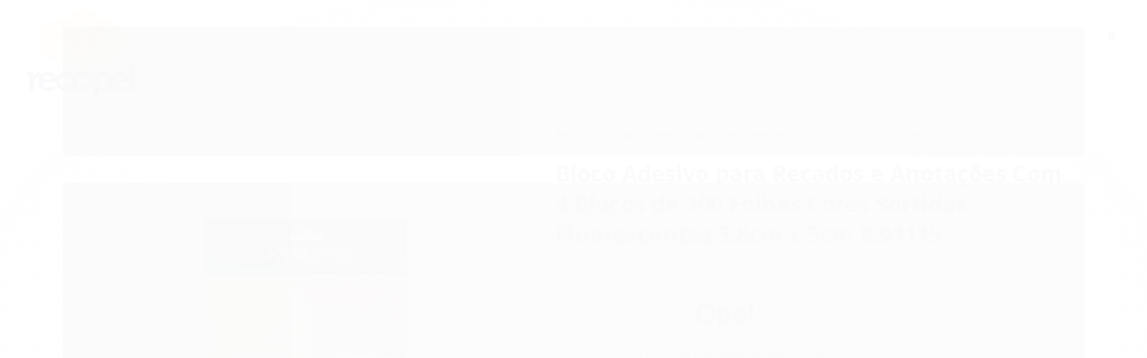

--- FILE ---
content_type: text/html; charset=utf-8
request_url: https://www.recopelfestas.com.br/bloco-adesivo-para-recados-e-anotacoes-com-4-blocos-de-100-folhas-cores-sortidas-fluorescentes-38cm-x-5cm-r91115
body_size: 37127
content:

<!DOCTYPE html>
<html lang="pt-br">
  <head>
    <meta charset="utf-8">
    <meta content='width=device-width, initial-scale=1.0, maximum-scale=2.0' name='viewport' />
    <title>Bloco Adesivo para Recados e Anotações Com 4 Blocos de 100 Folhas Cores Sortidas Fluorescentes 3,8cm x 5cm R.91115 - Recopel - Festas, Papelaria, Embalagens, Descartáveis, Produtos de Limpeza, Bomboniere e Casa e Lazer</title>
    <meta http-equiv="X-UA-Compatible" content="IE=edge">
    <meta name="generator" content="Loja Integrada" />

    <link rel="dns-prefetch" href="https://cdn.awsli.com.br/">
    <link rel="preconnect" href="https://cdn.awsli.com.br/">
    <link rel="preconnect" href="https://fonts.googleapis.com">
    <link rel="preconnect" href="https://fonts.gstatic.com" crossorigin>

    
  
      <meta property="og:url" content="https://www.recopelfestas.com.br/bloco-adesivo-para-recados-e-anotacoes-com-4-blocos-de-100-folhas-cores-sortidas-fluorescentes-38cm-x-5cm-r91115" />
      <meta property="og:type" content="website" />
      <meta property="og:site_name" content="Recopel" />
      <meta property="og:locale" content="pt_BR" />
    
  <!-- Metadata para o facebook -->
  <meta property="og:type" content="website" />
  <meta property="og:title" content="Bloco Adesivo para Recados e Anotações Com 4 Blocos de 100 Folhas Cores Sortidas Fluorescentes 3,8cm x 5cm R.91115" />
  <meta property="og:image" content="https://cdn.awsli.com.br/800x800/1356/1356487/produto/98175853/b885af5aa7.jpg" />
  <meta name="twitter:card" content="product" />
  
  <meta name="twitter:domain" content="www.recopelfestas.com.br" />
  <meta name="twitter:url" content="https://www.recopelfestas.com.br/bloco-adesivo-para-recados-e-anotacoes-com-4-blocos-de-100-folhas-cores-sortidas-fluorescentes-38cm-x-5cm-r91115?utm_source=twitter&utm_medium=twitter&utm_campaign=twitter" />
  <meta name="twitter:title" content="Bloco Adesivo para Recados e Anotações Com 4 Blocos de 100 Folhas Cores Sortidas Fluorescentes 3,8cm x 5cm R.91115" />
  <meta name="twitter:description" content="DESCRIÇÃO DO PRODUTO Recado Adesivo 38 x 50mm Neon 4 Blocos 100 Fls 4 Cores Tropical Jocar Office Ref.: 91115 Bloco Adesivo para Recados colorido. Ideal para escrever notas, destacar e organizar idéias. Especificações: - Comprimento: 50mm; - Largura: 38mm; - Embalagem Blistada; - Papel 75g; - Cores sortidas neon;" />
  <meta name="twitter:image" content="https://cdn.awsli.com.br/300x300/1356/1356487/produto/98175853/b885af5aa7.jpg" />
  <meta name="twitter:label1" content="Código" />
  <meta name="twitter:data1" content="72172" />
  <meta name="twitter:label2" content="Disponibilidade" />
  <meta name="twitter:data2" content="Indisponível" />


    
  
    <script>
      setTimeout(function() {
        if (typeof removePageLoading === 'function') {
          removePageLoading();
        };
      }, 7000);
    </script>
  



    

  

    <link rel="canonical" href="https://www.recopelfestas.com.br/bloco-adesivo-para-recados-e-anotacoes-com-4-blocos-de-100-folhas-cores-sortidas-fluorescentes-38cm-x-5cm-r91115" />
  



  <meta name="description" content="DESCRIÇÃO DO PRODUTO Recado Adesivo 38 x 50mm Neon 4 Blocos 100 Fls 4 Cores Tropical Jocar Office Ref.: 91115 Bloco Adesivo para Recados colorido. Ideal para escrever notas, destacar e organizar idéias. Especificações: - Comprimento: 50mm; - Largura: 38mm; - Embalagem Blistada; - Papel 75g; - Cores sortidas neon;" />
  <meta property="og:description" content="DESCRIÇÃO DO PRODUTO Recado Adesivo 38 x 50mm Neon 4 Blocos 100 Fls 4 Cores Tropical Jocar Office Ref.: 91115 Bloco Adesivo para Recados colorido. Ideal para escrever notas, destacar e organizar idéias. Especificações: - Comprimento: 50mm; - Largura: 38mm; - Embalagem Blistada; - Papel 75g; - Cores sortidas neon;" />







  <meta name="robots" content="index, follow" />



    
      
        <link rel="shortcut icon" href="https://cdn.awsli.com.br/1356/1356487/favicon/76afc70979.png" />
      
      <link rel="icon" href="https://cdn.awsli.com.br/1356/1356487/favicon/76afc70979.png" sizes="192x192">
    
    
      <meta name="theme-color" content="#000000">
    

    
      <link rel="stylesheet" href="https://cdn.awsli.com.br/production/static/loja/estrutura/v1/css/all.min.css?v=b29f0c6" type="text/css">
    
    <!--[if lte IE 8]><link rel="stylesheet" href="https://cdn.awsli.com.br/production/static/loja/estrutura/v1/css/ie-fix.min.css" type="text/css"><![endif]-->
    <!--[if lte IE 9]><style type="text/css">.lateral-fulbanner { position: relative; }</style><![endif]-->

    
      <link rel="stylesheet" href="https://cdn.awsli.com.br/production/static/loja/estrutura/v1/css/tema-escuro.min.css?v=b29f0c6" type="text/css">
    

    
    
      <link href="https://fonts.googleapis.com/css2?family=Open%20Sans:wght@300;400;600;700&display=swap" rel="stylesheet">
    

    
      <link rel="stylesheet" href="https://cdn.awsli.com.br/production/static/loja/estrutura/v1/css/bootstrap-responsive.css?v=b29f0c6" type="text/css">
      <link rel="stylesheet" href="https://cdn.awsli.com.br/production/static/loja/estrutura/v1/css/style-responsive.css?v=b29f0c6">
    

    <link rel="stylesheet" href="/tema.css?v=20251216-154352">

    

    <script type="text/javascript">
      var LOJA_ID = 1356487;
      var MEDIA_URL = "https://cdn.awsli.com.br/";
      var API_URL_PUBLIC = 'https://api.awsli.com.br/';
      
        var CARRINHO_PRODS = [];
      
      var ENVIO_ESCOLHIDO = 0;
      var ENVIO_ESCOLHIDO_CODE = 0;
      var CONTRATO_INTERNACIONAL = false;
      var CONTRATO_BRAZIL = !CONTRATO_INTERNACIONAL;
      var IS_STORE_ASYNC = true;
      var IS_CLIENTE_ANONIMO = false;
    </script>

    

    <!-- Editor Visual -->
    

    <script>
      

      const isPreview = JSON.parse(sessionStorage.getItem('preview', true));
      if (isPreview) {
        const url = location.href
        location.search === '' && url + (location.search = '?preview=None')
      }
    </script>

    
      <script src="https://cdn.awsli.com.br/production/static/loja/estrutura/v1/js/all.min.js?v=b29f0c6"></script>
    
    <!-- HTML5 shim and Respond.js IE8 support of HTML5 elements and media queries -->
    <!--[if lt IE 9]>
      <script src="https://oss.maxcdn.com/html5shiv/3.7.2/html5shiv.min.js"></script>
      <script src="https://oss.maxcdn.com/respond/1.4.2/respond.min.js"></script>
    <![endif]-->

    <link rel="stylesheet" href="https://cdn.awsli.com.br/production/static/loja/estrutura/v1/css/slick.min.css" type="text/css">
    <script src="https://cdn.awsli.com.br/production/static/loja/estrutura/v1/js/slick.min.js?v=b29f0c6"></script>
    <link rel="stylesheet" href="https://cdn.awsli.com.br/production/static/css/jquery.fancybox.min.css" type="text/css" />
    <script src="https://cdn.awsli.com.br/production/static/js/jquery/jquery.fancybox.pack.min.js"></script>

    
    

  
  <link rel="stylesheet" href="https://cdn.awsli.com.br/production/static/loja/estrutura/v1/css/imagezoom.min.css" type="text/css">
  <script src="https://cdn.awsli.com.br/production/static/loja/estrutura/v1/js/jquery.imagezoom.min.js"></script>

  <script type="text/javascript">
    var PRODUTO_ID = '98175853';
    var URL_PRODUTO_FRETE_CALCULAR = 'https://www.recopelfestas.com.br/carrinho/frete';
    var variacoes = undefined;
    var grades = undefined;
    var imagem_grande = "https://cdn.awsli.com.br/2500x2500/1356/1356487/produto/98175853/b885af5aa7.jpg";
    var produto_grades_imagens = {};
    var produto_preco_sob_consulta = false;
    var produto_preco = 6.99;
  </script>
  <script type="text/javascript" src="https://cdn.awsli.com.br/production/static/loja/estrutura/v1/js/produto.min.js?v=b29f0c6"></script>
  <script type="text/javascript" src="https://cdn.awsli.com.br/production/static/loja/estrutura/v1/js/eventos-pixel-produto.min.js?v=b29f0c6"></script>


    
      
        
      
        <script>
  (function(i,s,o,g,r,a,m){i['GoogleAnalyticsObject']=r;i[r]=i[r]||function(){
  (i[r].q=i[r].q||[]).push(arguments)},i[r].l=1*new Date();a=s.createElement(o),
  m=s.getElementsByTagName(o)[0];a.async=1;a.src=g;m.parentNode.insertBefore(a,m)
  })(window,document,'script','//www.google-analytics.com/analytics.js','ga');

  ga('create', 'UA-34852597-1', document.domain.replace(/^(www|store|loja)\./,''));
  ga('require', 'displayfeatures');
  
  
    ga('set', 'ecomm_prodid', '72172');
    ga('set', 'ecomm_pagetype', 'product');
    
      ga('set', 'ecomm_totalvalue', '6.99');
    
  
  
  
  ga('send', 'pageview');
</script>

      
        
      
        
      
        <!-- Global site tag (gtag.js) - Google Analytics -->
<script async src="https://www.googletagmanager.com/gtag/js?l=LIgtagDataLayer&id=G-YFEDM6TBFE"></script>
<script>
  window.LIgtagDataLayer = window.LIgtagDataLayer || [];
  function LIgtag(){LIgtagDataLayer.push(arguments);}
  LIgtag('js', new Date());

  LIgtag('set', {
    'currency': 'BRL',
    'country': 'BR'
  });
  LIgtag('config', 'G-YFEDM6TBFE');
  LIgtag('config', 'AW-307649149');

  if(window.performance) {
    var timeSincePageLoad = Math.round(performance.now());
    LIgtag('event', 'timing_complete', {
      'name': 'load',
      'time': timeSincePageLoad
    });
  }

  $(document).on('li_view_home', function(_, eventID) {
    LIgtag('event', 'view_home');
  });

  $(document).on('li_select_product', function(_, eventID, data) {
    LIgtag('event', 'select_item', data);
  });

  $(document).on('li_start_contact', function(_, eventID, value) {
    LIgtag('event', 'start_contact', {
      value
    });
  });

  $(document).on('li_view_catalog', function(_, eventID) {
    LIgtag('event', 'view_catalog');
  });

  $(document).on('li_search', function(_, eventID, search_term) {
    LIgtag('event', 'search', {
      search_term
    });
  });

  $(document).on('li_filter_products', function(_, eventID, data) {
    LIgtag('event', 'filter_products', data);
  });

  $(document).on('li_sort_products', function(_, eventID, value) {
    LIgtag('event', 'sort_products', {
      value
    });
  });

  $(document).on('li_view_product', function(_, eventID, item) {
    LIgtag('event', 'view_item', {
      items: [item]
    });
  });

  $(document).on('li_select_variation', function(_, eventID, data) {
    LIgtag('event', 'select_variation', data);
  });

  $(document).on('li_calculate_shipping', function(_, eventID, data) {
    LIgtag('event', 'calculate_shipping', {
      zipcode: data.zipcode
    });
  });

  $(document).on('li_view_cart', function(_, eventID, data) {
    LIgtag('event', 'view_cart', data);
  });

  $(document).on('li_add_to_cart', function(_, eventID, data) {
    LIgtag('event', 'add_to_cart', {
      items: data.items
    });
  });

  $(document).on('li_apply_coupon', function(_, eventID, value) {
    LIgtag('event', 'apply_coupon', {
      value
    });
  });

  $(document).on('li_change_quantity', function(_, eventID, item) {
    LIgtag('event', 'change_quantity', {
      items: [item]
    });
  });

  $(document).on('li_remove_from_cart', function(_, eventID, item) {
    LIgtag('event', 'remove_from_cart', {
      items: [item]
    });
  });

  $(document).on('li_return_home', function(_, eventID) {
    LIgtag('event', 'return_home');
  });

  $(document).on('li_view_checkout', function(_, eventID, data) {
    LIgtag('event', 'begin_checkout', data);
  });

  $(document).on('li_login', function(_, eventID) {
    LIgtag('event', 'login');
  });

  $(document).on('li_change_address', function(_, eventID, value) {
    LIgtag('event', 'change_address', {
      value
    });
  });

  $(document).on('li_change_shipping', function(_, eventID, data) {
    LIgtag('event', 'add_shipping_info', data);
  });

  $(document).on('li_change_payment', function(_, eventID, data) {
    LIgtag('event', 'add_payment_info', data);
  });

  $(document).on('li_start_purchase', function(_, eventID) {
    LIgtag('event', 'start_purchase');
  });

  $(document).on('li_checkout_error', function(_, eventID, value) {
    LIgtag('event', 'checkout_error', {
      value
    });
  });

  $(document).on('li_purchase', function(_, eventID, data) {
    LIgtag('event', 'purchase', data);

    
      LIgtag('event', 'conversion', {
        send_to: 'AW-307649149/4_wWCMCB6fACEP202ZIB',
        value: data.value,
        currency: data.currency,
        transaction_id: data.transaction_id
      });
    
  });
</script>
      
        
      
        
      
        <!-- Facebook Pixel Code -->
<script>
!function(f,b,e,v,n,t,s){if(f.fbq)return;n=f.fbq=function(){n.callMethod?
n.callMethod.apply(n,arguments):n.queue.push(arguments)};if(!f._fbq)f._fbq=n;
n.push=n;n.loaded=!0;n.version='2.0';n.queue=[];t=b.createElement(e);t.async=!0;
t.src=v;s=b.getElementsByTagName(e)[0];s.parentNode.insertBefore(t,s)}(window,
document,'script','https://connect.facebook.net/en_US/fbevents.js');

fbq('init', '206235895366464');
fbq('track', "PageView");


  fbq('track', 'ViewContent', {
    
      content_type: 'product',
    
    content_ids: ['72172'],
    content_name: 'Bloco Adesivo para Recados e Anotações Com 4 Blocos de 100 Folhas Cores Sortidas Fluorescentes 3,8cm x 5cm R.91115',
    value: 6.99,
    currency: 'BRL'
  });



</script>
<noscript><img height="1" width="1" style="display:none"
src="https://www.facebook.com/tr?id=206235895366464&ev=PageView&noscript=1"
/></noscript>
<!-- End Facebook Pixel Code -->
      
        
      
    

    
<script>
  var url = '/_events/api/setEvent';

  var sendMetrics = function(event, user = {}) {
    var unique_identifier = uuidv4();

    try {
      var data = {
        request: {
          id: unique_identifier,
          environment: 'production'
        },
        store: {
          id: 1356487,
          name: 'Recopel',
          test_account: false,
          has_meta_app: window.has_meta_app ?? false,
          li_search: true
        },
        device: {
          is_mobile: /Mobi/.test(window.navigator.userAgent),
          user_agent: window.navigator.userAgent,
          ip: '###device_ip###'
        },
        page: {
          host: window.location.hostname,
          path: window.location.pathname,
          search: window.location.search,
          type: 'product',
          title: document.title,
          referrer: document.referrer
        },
        timestamp: '###server_timestamp###',
        user_timestamp: new Date().toISOString(),
        event,
        origin: 'store'
      };

      if (window.performance) {
        var [timing] = window.performance.getEntriesByType('navigation');

        data['time'] = {
          server_response: Math.round(timing.responseStart - timing.requestStart)
        };
      }

      var _user = {},
          user_email_cookie = $.cookie('user_email'),
          user_data_cookie = $.cookie('LI-UserData');

      if (user_email_cookie) {
        var user_email = decodeURIComponent(user_email_cookie);

        _user['email'] = user_email;
      }

      if (user_data_cookie) {
        var user_data = JSON.parse(user_data_cookie);

        _user['logged'] = user_data.logged;
        _user['id'] = user_data.id ?? undefined;
      }

      $.each(user, function(key, value) {
        _user[key] = value;
      });

      if (!$.isEmptyObject(_user)) {
        data['user'] = _user;
      }

      try {
        var session_identifier = $.cookie('li_session_identifier');

        if (!session_identifier) {
          session_identifier = uuidv4();
        };

        var expiration_date = new Date();

        expiration_date.setTime(expiration_date.getTime() + (30 * 60 * 1000)); // 30 minutos

        $.cookie('li_session_identifier', session_identifier, {
          expires: expiration_date,
          path: '/'
        });

        data['session'] = {
          id: session_identifier
        };
      } catch (err) { }

      try {
        var user_session_identifier = $.cookie('li_user_session_identifier');

        if (!user_session_identifier) {
          user_session_identifier = uuidv4();

          $.cookie('li_user_session_identifier', user_session_identifier, {
            path: '/'
          });
        };

        data['user_session'] = {
          id: user_session_identifier
        };
      } catch (err) { }

      var _cookies = {},
          fbc = $.cookie('_fbc'),
          fbp = $.cookie('_fbp');

      if (fbc) {
        _cookies['fbc'] = fbc;
      }

      if (fbp) {
        _cookies['fbp'] = fbp;
      }

      if (!$.isEmptyObject(_cookies)) {
        data['session']['cookies'] = _cookies;
      }

      try {
        var ab_test_cookie = $.cookie('li_ab_test_running');

        if (ab_test_cookie) {
          var ab_test = JSON.parse(atob(ab_test_cookie));

          if (ab_test.length) {
            data['store']['ab_test'] = ab_test;
          }
        }
      } catch (err) { }

      var _utm = {};

      $.each(sessionStorage, function(key, value) {
        if (key.startsWith('utm_')) {
          var name = key.split('_')[1];

          _utm[name] = value;
        }
      });

      if (!$.isEmptyObject(_utm)) {
        data['session']['utm'] = _utm;
      }

      var controller = new AbortController();

      setTimeout(function() {
        controller.abort();
      }, 5000);

      fetch(url, {
        keepalive: true,
        method: 'POST',
        headers: {
          'Content-Type': 'application/json'
        },
        body: JSON.stringify({ data }),
        signal: controller.signal
      });
    } catch (err) { }

    return unique_identifier;
  }
</script>

    
<script>
  (function() {
    var initABTestHandler = function() {
      try {
        if ($.cookie('li_ab_test_running')) {
          return
        };
        var running_tests = [];

        
        
        
        

        var running_tests_to_cookie = JSON.stringify(running_tests);
        running_tests_to_cookie = btoa(running_tests_to_cookie);
        $.cookie('li_ab_test_running', running_tests_to_cookie, {
          path: '/'
        });

        
        if (running_tests.length > 0) {
          setTimeout(function() {
            $.ajax({
              url: "/conta/status"
            });
          }, 500);
        };

      } catch (err) { }
    }
    setTimeout(initABTestHandler, 500);
  }());
</script>

    
<script>
  $(function() {
    // Clicar em um produto
    $('.listagem-item').click(function() {
      var row, column;

      var $list = $(this).closest('[data-produtos-linha]'),
          index = $(this).closest('li').index();

      if($list.find('.listagem-linha').length === 1) {
        var productsPerRow = $list.data('produtos-linha');

        row = Math.floor(index / productsPerRow) + 1;
        column = (index % productsPerRow) + 1;
      } else {
        row = $(this).closest('.listagem-linha').index() + 1;
        column = index + 1;
      }

      var body = {
        item_id: $(this).attr('data-id'),
        item_sku: $(this).find('.produto-sku').text(),
        item_name: $(this).find('.nome-produto').text().trim(),
        item_row: row,
        item_column: column
      };

      var eventID = sendMetrics({
        type: 'event',
        name: 'select_product',
        data: body
      });

      $(document).trigger('li_select_product', [eventID, body]);
    });

    // Clicar no "Fale Conosco"
    $('#modalContato').on('show', function() {
      var value = 'Fale Conosco';

      var eventID = sendMetrics({
        type: 'event',
        name: 'start_contact',
        data: { text: value }
      });

      $(document).trigger('li_start_contact', [eventID, value]);
    });

    // Clicar no WhatsApp
    $('.li-whatsapp a').click(function() {
      var value = 'WhatsApp';

      var eventID = sendMetrics({
        type: 'event',
        name: 'start_contact',
        data: { text: value }
      });

      $(document).trigger('li_start_contact', [eventID, value]);
    });

    
      // Visualizar o produto
      var body = {
        item_id: '98175853',
        item_sku: '72172',
        item_name: 'Bloco Adesivo para Recados e Anotações Com 4 Blocos de 100 Folhas Cores Sortidas Fluorescentes 3,8cm x 5cm R.91115',
        item_category: 'Blocos Adesivos para Recado',
        item_type: 'product',
        
          full_price: 6.99,
          promotional_price: null,
          price: 6.99,
        
        quantity: 1
      };

      var params = new URLSearchParams(window.location.search),
          recommendation_shelf = null,
          recommendation = {};

      if (
        params.has('recomendacao_id') &&
        params.has('email_ref') &&
        params.has('produtos_recomendados')
      ) {
        recommendation['email'] = {
          id: params.get('recomendacao_id'),
          email_id: params.get('email_ref'),
          products: $.map(params.get('produtos_recomendados').split(','), function(value) {
            return parseInt(value)
          })
        };
      }

      if (recommendation_shelf) {
        recommendation['shelf'] = recommendation_shelf;
      }

      if (!$.isEmptyObject(recommendation)) {
        body['recommendation'] = recommendation;
      }

      var eventID = sendMetrics({
        type: 'pageview',
        name: 'view_product',
        data: body
      });

      $(document).trigger('li_view_product', [eventID, body]);

      // Calcular frete
      $('#formCalcularCep').submit(function() {
        $(document).ajaxSuccess(function(event, xhr, settings) {
          try {
            var url = new URL(settings.url);

            if(url.pathname !== '/carrinho/frete') return;

            var data = xhr.responseJSON;

            if(data.error) return;

            var params = url.searchParams;

            var body = {
              zipcode: params.get('cep'),
              deliveries: $.map(data, function(delivery) {
                if(delivery.msgErro) return;

                return {
                  id: delivery.id,
                  name: delivery.name,
                  price: delivery.price,
                  delivery_time: delivery.deliveryTime
                };
              })
            };

            var eventID = sendMetrics({
              type: 'event',
              name: 'calculate_shipping',
              data: body
            });

            $(document).trigger('li_calculate_shipping', [eventID, body]);

            $(document).off('ajaxSuccess');
          } catch(error) {}
        });
      });

      // Visualizar compre junto
      $(document).on('buy_together_ready', function() {
        var $buyTogether = $('.compre-junto');

        var observer = new IntersectionObserver(function(entries) {
          entries.forEach(function(entry) {
            if(entry.isIntersecting) {
              var body = {
                title: $buyTogether.find('.compre-junto__titulo').text(),
                id: $buyTogether.data('id'),
                items: $buyTogether.find('.compre-junto__produto').map(function() {
                  var $product = $(this);

                  return {
                    item_id: $product.attr('data-id'),
                    item_sku: $product.attr('data-code'),
                    item_name: $product.find('.compre-junto__nome').text(),
                    full_price: $product.find('.compre-junto__preco--regular').data('price') || null,
                    promotional_price: $product.find('.compre-junto__preco--promocional').data('price') || null
                  };
                }).get()
              };

              var eventID = sendMetrics({
                type: 'event',
                name: 'view_buy_together',
                data: body
              });

              $(document).trigger('li_view_buy_together', [eventID, body]);

              observer.disconnect();
            }
          });
        }, { threshold: 1.0 });

        observer.observe($buyTogether.get(0));

        $('.compre-junto__atributo--grade').click(function(event) {
          if(!event.originalEvent) return;

          var body = {
            grid_name: $(this).closest('.compre-junto__atributos').data('grid'),
            variation_name: $(this).data('variation')
          };

          var eventID = sendMetrics({
            type: 'event',
            name: 'select_buy_together_variation',
            data: body
          });

          $(document).trigger('li_select_buy_together_variation', [eventID, body]);
        });

        $('.compre-junto__atributo--lista').change(function(event) {
          if(!event.originalEvent) return;

          var $selectedOption = $(this).find('option:selected');

          if(!$selectedOption.is('[value]')) return;

          var body = {
            grid_name: $(this).closest('.compre-junto__atributos').data('grid'),
            variation_name: $selectedOption.text()
          };

          var eventID = sendMetrics({
            type: 'event',
            name: 'select_buy_together_variation',
            data: body
          });

          $(document).trigger('li_select_buy_together_variation', [eventID, body]);
        });
      });

      // Selecionar uma variação
      $('.atributo-item').click(function(event) {
        if(!event.originalEvent) return;

        var body = {
          grid_name: $(this).data('grade-nome'),
          variation_name: $(this).data('variacao-nome')
        };

        var eventID = sendMetrics({
          type: 'event',
          name: 'select_variation',
          data: body
        });

        $(document).trigger('li_select_variation', [eventID, body]);
      });
    
  });
</script>


    

    
      
        <link href="//cdn.awsli.com.br/temasv2/4906/__theme_custom.css?v=1722964787" rel="stylesheet" type="text/css">
<script src="//cdn.awsli.com.br/temasv2/4906/__theme_custom.js?v=1722964787"></script>
      
    

    
      <link rel="stylesheet" href="/avancado.css?v=20251216-154352" type="text/css" />
    

    

    
  <link rel="manifest" href="/manifest.json" />




  </head>
  <body class="pagina-produto produto-98175853 tema-transparente  ">
    <div id="fb-root"></div>
    
  
    <div id="full-page-loading">
      <div class="conteiner" style="height: 100%;">
        <div class="loading-placeholder-content">
          <div class="loading-placeholder-effect loading-placeholder-header"></div>
          <div class="loading-placeholder-effect loading-placeholder-body"></div>
        </div>
      </div>
      <script>
        var is_full_page_loading = true;
        function removePageLoading() {
          if (is_full_page_loading) {
            try {
              $('#full-page-loading').remove();
            } catch(e) {}
            try {
              var div_loading = document.getElementById('full-page-loading');
              if (div_loading) {
                div_loading.remove();
              };
            } catch(e) {}
            is_full_page_loading = false;
          };
        };
        $(function() {
          setTimeout(function() {
            removePageLoading();
          }, 1);
        });
      </script>
      <style>
        #full-page-loading { position: fixed; z-index: 9999999; margin: auto; top: 0; left: 0; bottom: 0; right: 0; }
        #full-page-loading:before { content: ''; display: block; position: fixed; top: 0; left: 0; width: 100%; height: 100%; background: rgba(255, 255, 255, .98); background: radial-gradient(rgba(255, 255, 255, .99), rgba(255, 255, 255, .98)); }
        .loading-placeholder-content { height: 100%; display: flex; flex-direction: column; position: relative; z-index: 1; }
        .loading-placeholder-effect { background-color: #F9F9F9; border-radius: 5px; width: 100%; animation: pulse-loading 1.5s cubic-bezier(0.4, 0, 0.6, 1) infinite; }
        .loading-placeholder-content .loading-placeholder-body { flex-grow: 1; margin-bottom: 30px; }
        .loading-placeholder-content .loading-placeholder-header { height: 20%; min-height: 100px; max-height: 200px; margin: 30px 0; }
        @keyframes pulse-loading{50%{opacity:.3}}
      </style>
    </div>
  



    
      
        




<div class="barra-inicial fundo-secundario">
  <div class="conteiner">
    <div class="row-fluid">
      <div class="lista-redes span3 hidden-phone">
        
          <ul>
            
              <li>
                <a href="https://facebook.com/Recopel" target="_blank" aria-label="Siga nos no Facebook"><i class="icon-facebook"></i></a>
              </li>
            
            
            
            
              <li>
                <a href="https://youtube.com.br/@recopelvideos8903" target="_blank" aria-label="Siga nos no Youtube"><i class="icon-youtube"></i></a>
              </li>
            
            
              <li>
                <a href="https://instagram.com/Recopel" target="_blank" aria-label="Siga nos no Instagram"><i class="icon-instagram"></i></a>
              </li>
            
            
            
          </ul>
        
      </div>
      <div class="canais-contato span9">
        <ul>
          <li class="hidden-phone">
            <a href="#modalContato" data-toggle="modal" data-target="#modalContato">
              <i class="icon-comment"></i>
              Fale Conosco
            </a>
          </li>
          
            <li>
              <span>
                <i class="icon-phone"></i>Telefone: (22) 2723-5400
              </span>
            </li>
          
          
          
        </ul>
      </div>
    </div>
  </div>
</div>

      
    

    <div class="conteiner-principal">
      
        
          
<div id="cabecalho">

  <div class="atalhos-mobile visible-phone fundo-secundario borda-principal">
    <ul>

      <li><a href="https://www.recopelfestas.com.br/" class="icon-home"> </a></li>
      
      <li class="fundo-principal"><a href="https://www.recopelfestas.com.br/carrinho/index" class="icon-shopping-cart"> </a></li>
      
      
        <li class="menu-user-logged" style="display: none;"><a href="https://www.recopelfestas.com.br/conta/logout" class="icon-signout menu-user-logout"> </a></li>
      
      
      <li><a href="https://www.recopelfestas.com.br/conta/index" class="icon-user"> </a></li>
      
      <li class="vazia"><span>&nbsp;</span></li>

    </ul>
  </div>

  <div class="conteiner">
    <div class="row-fluid">
      <div class="span3">
        <h2 class="logo cor-secundaria">
          <a href="https://www.recopelfestas.com.br/" title="Recopel">
            
            <img src="https://cdn.awsli.com.br/400x300/1356/1356487/logo/8e7f07e113.jpg" alt="Recopel" />
            
          </a>
        </h2>


      </div>

      <div class="conteudo-topo span9">
        <div class="superior row-fluid hidden-phone">
          <div class="span8">
            
              
                <div class="btn-group menu-user-logged" style="display: none;">
                  <a href="https://www.recopelfestas.com.br/conta/index" class="botao secundario pequeno dropdown-toggle" data-toggle="dropdown">
                    Olá, <span class="menu-user-name"></span>
                    <span class="icon-chevron-down"></span>
                  </a>
                  <ul class="dropdown-menu">
                    <li>
                      <a href="https://www.recopelfestas.com.br/conta/index" title="Minha conta">Minha conta</a>
                    </li>
                    
                      <li>
                        <a href="https://www.recopelfestas.com.br/conta/pedido/listar" title="Minha conta">Meus pedidos</a>
                      </li>
                    
                    <li>
                      <a href="https://www.recopelfestas.com.br/conta/favorito/listar" title="Meus favoritos">Meus favoritos</a>
                    </li>
                    <li>
                      <a href="https://www.recopelfestas.com.br/conta/logout" title="Sair" class="menu-user-logout">Sair</a>
                    </li>
                  </ul>
                </div>
              
              
                <a href="https://www.recopelfestas.com.br/conta/login" class="bem-vindo cor-secundaria menu-user-welcome">
                  Bem-vindo, <span class="cor-principal">identifique-se</span> para fazer pedidos
                </a>
              
            
          </div>
          <div class="span4">
            <ul class="acoes-conta borda-alpha">
              
                <li>
                  <i class="icon-list fundo-principal"></i>
                  <a href="https://www.recopelfestas.com.br/conta/pedido/listar" class="cor-secundaria">Meus Pedidos</a>
                </li>
              
              
                <li>
                  <i class="icon-user fundo-principal"></i>
                  <a href="https://www.recopelfestas.com.br/conta/index" class="cor-secundaria">Minha Conta</a>
                </li>
              
            </ul>
          </div>
        </div>

        <div class="inferior row-fluid ">
          <div class="span8 busca-mobile">
            <a href="javascript:;" class="atalho-menu visible-phone icon-th botao principal"> </a>

            <div class="busca borda-alpha">
              <form id="form-buscar" action="/buscar" method="get">
                <input id="auto-complete" type="text" name="q" placeholder="Digite o que você procura" value="" autocomplete="off" maxlength="255" />
                <button class="botao botao-busca icon-search fundo-secundario" aria-label="Buscar"></button>
              </form>
            </div>

          </div>

          
            <div class="span4 hidden-phone">
              

  <div class="carrinho vazio">
    
      <a href="https://www.recopelfestas.com.br/carrinho/index">
        <i class="icon-shopping-cart fundo-principal"></i>
        <strong class="qtd-carrinho titulo cor-secundaria" style="display: none;">0</strong>
        <span style="display: none;">
          
            <b class="titulo cor-secundaria"><span>Meu Carrinho</span></b>
          
          <span class="cor-secundaria">Produtos adicionados</span>
        </span>
        
          <span class="titulo cor-secundaria vazio-text">Carrinho vazio</span>
        
      </a>
    
    <div class="carrinho-interno-ajax"></div>
  </div>
  
<div class="minicart-placeholder" style="display: none;">
  <div class="carrinho-interno borda-principal">
    <ul>
      <li class="minicart-item-modelo">
        
          <div class="preco-produto com-promocao destaque-preco ">
            <div>
              <s class="preco-venda">
                R$ --PRODUTO_PRECO_DE--
              </s>
              <strong class="preco-promocional cor-principal">
                R$ --PRODUTO_PRECO_POR--
              </strong>
            </div>
          </div>
        
        <a data-href="--PRODUTO_URL--" class="imagem-produto">
          <img data-src="https://cdn.awsli.com.br/64x64/--PRODUTO_IMAGEM--" alt="--PRODUTO_NOME--" />
        </a>
        <a data-href="--PRODUTO_URL--" class="nome-produto cor-secundaria">
          --PRODUTO_NOME--
        </a>
        <div class="produto-sku hide">--PRODUTO_SKU--</div>
      </li>
    </ul>
    <div class="carrinho-rodape">
      <span class="carrinho-info">
        
          <i>--CARRINHO_QUANTIDADE-- produto no carrinho</i>
        
        
          
            <span class="carrino-total">
              Total: <strong class="titulo cor-principal">R$ --CARRINHO_TOTAL_ITENS--</strong>
            </span>
          
        
      </span>
      <a href="https://www.recopelfestas.com.br/carrinho/index" class="botao principal">
        
          <i class="icon-shopping-cart"></i>Ir para o carrinho
        
      </a>
    </div>
  </div>
</div>



            </div>
          
        </div>

      </div>
    </div>
    


  
    
      
<div class="menu superior">
  <ul class="nivel-um">
    


    


    
      <li class="categoria-id-4192523 com-filho borda-principal">
        <a href="https://www.recopelfestas.com.br/papelaria" title="Volta às Aulas e Papelaria">
          <strong class="titulo cor-secundaria">Volta às Aulas e Papelaria</strong>
          
            <i class="icon-chevron-down fundo-secundario"></i>
          
        </a>
        
          <ul class="nivel-dois borda-alpha">
            

  <li class="categoria-id-4347447 ">
    <a href="https://www.recopelfestas.com.br/agendas2025" title="Agendas 2025">
      
      Agendas 2025
    </a>
    
  </li>

  <li class="categoria-id-5431165 ">
    <a href="https://www.recopelfestas.com.br/alfinetes" title="Alfinetes">
      
      Alfinetes
    </a>
    
  </li>

  <li class="categoria-id-4356587 ">
    <a href="https://www.recopelfestas.com.br/categoria/4356587.html" title="Apagadores">
      
      Apagadores
    </a>
    
  </li>

  <li class="categoria-id-4347490 ">
    <a href="https://www.recopelfestas.com.br/barbantes" title="Barbantes">
      
      Barbantes
    </a>
    
  </li>

  <li class="categoria-id-4356577 ">
    <a href="https://www.recopelfestas.com.br/categoria/4356577.html" title="Bobinas fiscais">
      
      Bobinas fiscais
    </a>
    
  </li>

  <li class="categoria-id-10444697 ">
    <a href="https://www.recopelfestas.com.br/bolsas-infantis" title="Bolsas Infantis">
      
      Bolsas Infantis
    </a>
    
  </li>

  <li class="categoria-id-4192628 com-filho">
    <a href="https://www.recopelfestas.com.br/cadernos" title="Cadernos">
      
        <i class="icon-chevron-right fundo-secundario"></i>
      
      Cadernos
    </a>
    
      <ul class="nivel-tres">
        
          

  <li class="categoria-id-4348442 ">
    <a href="https://www.recopelfestas.com.br/cadernetas" title="Cadernetas">
      
      Cadernetas
    </a>
    
  </li>

  <li class="categoria-id-9638634 ">
    <a href="https://www.recopelfestas.com.br/cadernos-10-materias" title="Cadernos 10 Matérias">
      
      Cadernos 10 Matérias
    </a>
    
  </li>

  <li class="categoria-id-9729402 ">
    <a href="https://www.recopelfestas.com.br/cadernos-12-materias" title="Cadernos 12 Matérias">
      
      Cadernos 12 Matérias
    </a>
    
  </li>

  <li class="categoria-id-9638649 ">
    <a href="https://www.recopelfestas.com.br/cadernos-15-materias" title="Cadernos 15 Matérias">
      
      Cadernos 15 Matérias
    </a>
    
  </li>

  <li class="categoria-id-17972753 ">
    <a href="https://www.recopelfestas.com.br/cadernos-16-materias" title="Cadernos 16 Matérias">
      
      Cadernos 16 Matérias
    </a>
    
  </li>

  <li class="categoria-id-9597065 ">
    <a href="https://www.recopelfestas.com.br/cadernos-18" title="Cadernos 1/8">
      
      Cadernos 1/8
    </a>
    
  </li>

  <li class="categoria-id-9638596 ">
    <a href="https://www.recopelfestas.com.br/cadernos-1-materia" title="Cadernos 1 Matéria">
      
      Cadernos 1 Matéria
    </a>
    
  </li>

  <li class="categoria-id-9638688 ">
    <a href="https://www.recopelfestas.com.br/cadernos-20-materias" title="Cadernos 20 Matérias">
      
      Cadernos 20 Matérias
    </a>
    
  </li>

  <li class="categoria-id-6745692 ">
    <a href="https://www.recopelfestas.com.br/cadernos-argolados" title="Cadernos Argolados">
      
      Cadernos Argolados
    </a>
    
  </li>

  <li class="categoria-id-4347525 ">
    <a href="https://www.recopelfestas.com.br/cadernos-brochurabrochurao" title="Cadernos Brochura/Brochurão">
      
      Cadernos Brochura/Brochurão
    </a>
    
  </li>

  <li class="categoria-id-6743034 ">
    <a href="https://www.recopelfestas.com.br/cadernos-colegiais" title="Cadernos Colegiais">
      
      Cadernos Colegiais
    </a>
    
  </li>

  <li class="categoria-id-16872281 ">
    <a href="https://www.recopelfestas.com.br/cadernos-de-caligrafia" title="Cadernos de Caligrafia">
      
      Cadernos de Caligrafia
    </a>
    
  </li>

  <li class="categoria-id-4348448 ">
    <a href="https://www.recopelfestas.com.br/cadernos-de-cartografias" title="Cadernos de Cartografias">
      
      Cadernos de Cartografias
    </a>
    
  </li>

  <li class="categoria-id-9606786 ">
    <a href="https://www.recopelfestas.com.br/cadernos-de-desenho" title="Cadernos De Desenho">
      
      Cadernos De Desenho
    </a>
    
  </li>

  <li class="categoria-id-9792644 ">
    <a href="https://www.recopelfestas.com.br/cadernos-de-musica" title="Cadernos De Música">
      
      Cadernos De Música
    </a>
    
  </li>

  <li class="categoria-id-9558125 ">
    <a href="https://www.recopelfestas.com.br/Cadernos-Espirais-1-4" title="Cadernos Espirais 1/4">
      
      Cadernos Espirais 1/4
    </a>
    
  </li>

  <li class="categoria-id-18084684 com-filho">
    <a href="https://www.recopelfestas.com.br/cadernos-inteligentes" title="Cadernos Inteligentes">
      
        <i class="icon-chevron-right fundo-secundario"></i>
      
      Cadernos Inteligentes
    </a>
    
      <ul class="nivel-tres">
        
          

  <li class="categoria-id-18098240 ">
    <a href="https://www.recopelfestas.com.br/refis-para-cadernos-inteligentes" title="Refis Para Cadernos Inteligentes">
      
      Refis Para Cadernos Inteligentes
    </a>
    
  </li>


        
      </ul>
    
  </li>

  <li class="categoria-id-10349593 ">
    <a href="https://www.recopelfestas.com.br/cadernos-meia-pauta" title="Cadernos Meia Pauta">
      
      Cadernos Meia Pauta
    </a>
    
  </li>

  <li class="categoria-id-4347552 ">
    <a href="https://www.recopelfestas.com.br/cadernos-universitarios" title="Cadernos Universitários">
      
      Cadernos Universitários
    </a>
    
  </li>


        
      </ul>
    
  </li>

  <li class="categoria-id-18104457 com-filho">
    <a href="https://www.recopelfestas.com.br/canetas" title="Canetas">
      
        <i class="icon-chevron-right fundo-secundario"></i>
      
      Canetas
    </a>
    
      <ul class="nivel-tres">
        
          

  <li class="categoria-id-4302980 ">
    <a href="https://www.recopelfestas.com.br/caneta-para-retroprojetor-e-midia" title="Caneta para Retroprojetor e Mídia">
      
      Caneta para Retroprojetor e Mídia
    </a>
    
  </li>

  <li class="categoria-id-5286501 ">
    <a href="https://www.recopelfestas.com.br/canetas-brush" title="Canetas Brush">
      
      Canetas Brush
    </a>
    
  </li>

  <li class="categoria-id-5284131 ">
    <a href="https://www.recopelfestas.com.br/Canetas-Coloridas" title="Canetas Coloridas">
      
      Canetas Coloridas
    </a>
    
  </li>

  <li class="categoria-id-16330097 ">
    <a href="https://www.recopelfestas.com.br/canetas-detectoras-de-notas-falsas" title="Canetas Detectoras de Notas Falsas">
      
      Canetas Detectoras de Notas Falsas
    </a>
    
  </li>

  <li class="categoria-id-4192631 com-filho">
    <a href="https://www.recopelfestas.com.br/canetas-esferograficas" title="Canetas Esferográficas">
      
        <i class="icon-chevron-right fundo-secundario"></i>
      
      Canetas Esferográficas
    </a>
    
      <ul class="nivel-tres">
        
          

  <li class="categoria-id-20254362 ">
    <a href="https://www.recopelfestas.com.br/kit-de-canetas-4-cores" title="Kit  Caneta 4 Cores">
      
      Kit  Caneta 4 Cores
    </a>
    
  </li>


        
      </ul>
    
  </li>

  <li class="categoria-id-23703678 ">
    <a href="https://www.recopelfestas.com.br/canetas-para-tecidos" title="Canetas Para Tecidos">
      
      Canetas Para Tecidos
    </a>
    
  </li>

  <li class="categoria-id-6186895 ">
    <a href="https://www.recopelfestas.com.br/canetas-posca" title="Canetas Posca">
      
      Canetas Posca
    </a>
    
  </li>

  <li class="categoria-id-19844756 ">
    <a href="https://www.recopelfestas.com.br/canetas-spiro" title="Canetas Spiro">
      
      Canetas Spiro
    </a>
    
  </li>

  <li class="categoria-id-5533006 ">
    <a href="https://www.recopelfestas.com.br/Canetas-Tecnicas" title="Canetas Técnicas">
      
      Canetas Técnicas
    </a>
    
  </li>

  <li class="categoria-id-5273745 ">
    <a href="https://www.recopelfestas.com.br/canetinhas-divertidas-kawaii" title="Canetinhas Divertidas Kawaii">
      
      Canetinhas Divertidas Kawaii
    </a>
    
  </li>


        
      </ul>
    
  </li>

  <li class="categoria-id-4847556 com-filho">
    <a href="https://www.recopelfestas.com.br/cestas-de-vime" title="Cestas de Vime">
      
        <i class="icon-chevron-right fundo-secundario"></i>
      
      Cestas de Vime
    </a>
    
      <ul class="nivel-tres">
        
          

  <li class="categoria-id-4847557 ">
    <a href="https://www.recopelfestas.com.br/acessorios-para-cestas" title="Acessórios Para Cestas">
      
      Acessórios Para Cestas
    </a>
    
  </li>


        
      </ul>
    
  </li>

  <li class="categoria-id-4433304 ">
    <a href="https://www.recopelfestas.com.br/colchetes" title="Colchetes">
      
      Colchetes
    </a>
    
  </li>

  <li class="categoria-id-4424944 ">
    <a href="https://www.recopelfestas.com.br/etiquetas-adesivas" title="Etiquetas Adesivas">
      
      Etiquetas Adesivas
    </a>
    
  </li>

  <li class="categoria-id-4307583 com-filho">
    <a href="https://www.recopelfestas.com.br/fitas-adesivas" title="Fitas Adesivas">
      
        <i class="icon-chevron-right fundo-secundario"></i>
      
      Fitas Adesivas
    </a>
    
      <ul class="nivel-tres">
        
          

  <li class="categoria-id-13282581 ">
    <a href="https://www.recopelfestas.com.br/fitas-adesivas-crepe" title="Fitas Adesivas Crepe">
      
      Fitas Adesivas Crepe
    </a>
    
  </li>

  <li class="categoria-id-13282397 ">
    <a href="https://www.recopelfestas.com.br/fitas-adesivas-de-demarcacao-de-solos" title="Fitas Adesivas De Demarcação De Solos">
      
      Fitas Adesivas De Demarcação De Solos
    </a>
    
  </li>

  <li class="categoria-id-13281657 ">
    <a href="https://www.recopelfestas.com.br/fitas-adesivas-dupla-face" title="Fitas Adesivas Dupla Face">
      
      Fitas Adesivas Dupla Face
    </a>
    
  </li>


        
      </ul>
    
  </li>

  <li class="categoria-id-18104634 com-filho">
    <a href="https://www.recopelfestas.com.br/grandes-marcas-de-papelaria" title="Grandes Marcas de Papelaria!">
      
        <i class="icon-chevron-right fundo-secundario"></i>
      
      Grandes Marcas de Papelaria!
    </a>
    
      <ul class="nivel-tres">
        
          

  <li class="categoria-id-4847456 ">
    <a href="https://www.recopelfestas.com.br/faber-castell" title="Faber Castell">
      
      Faber Castell
    </a>
    
  </li>

  <li class="categoria-id-16912437 ">
    <a href="https://www.recopelfestas.com.br/jandaia" title="Jandaia">
      
      Jandaia
    </a>
    
  </li>

  <li class="categoria-id-16800969 ">
    <a href="https://www.recopelfestas.com.br/pilot" title="Pilot">
      
      Pilot
    </a>
    
  </li>

  <li class="categoria-id-16842671 ">
    <a href="https://www.recopelfestas.com.br/tilibra" title="Tilibra">
      
      Tilibra
    </a>
    
  </li>


        
      </ul>
    
  </li>

  <li class="categoria-id-22016106 ">
    <a href="https://www.recopelfestas.com.br/kipling" title="Kipling">
      
      Kipling
    </a>
    
  </li>

  <li class="categoria-id-4847535 ">
    <a href="https://www.recopelfestas.com.br/kits-de-papelaria" title="Kits De Papelaria">
      
      Kits De Papelaria
    </a>
    
  </li>

  <li class="categoria-id-4998421 ">
    <a href="https://www.recopelfestas.com.br/lacos-para-presentes" title="Laços Para Presentes">
      
      Laços Para Presentes
    </a>
    
  </li>

  <li class="categoria-id-16905765 ">
    <a href="https://www.recopelfestas.com.br/lantejoulas-paete" title="Lantejoulas - Paetê">
      
      Lantejoulas - Paetê
    </a>
    
  </li>

  <li class="categoria-id-5906532 ">
    <a href="https://www.recopelfestas.com.br/lapis-especiais" title="Lápis Especiais">
      
      Lápis Especiais
    </a>
    
  </li>

  <li class="categoria-id-4192633 ">
    <a href="https://www.recopelfestas.com.br/categoria/linha-kids.html" title="Linha Kids">
      
      Linha Kids
    </a>
    
  </li>

  <li class="categoria-id-4192655 ">
    <a href="https://www.recopelfestas.com.br/categoria/marcadores.html" title="Marcadores">
      
      Marcadores
    </a>
    
  </li>

  <li class="categoria-id-17837649 com-filho">
    <a href="https://www.recopelfestas.com.br/materiais-de-escritorio" title="Materiais De Escritório">
      
        <i class="icon-chevron-right fundo-secundario"></i>
      
      Materiais De Escritório
    </a>
    
      <ul class="nivel-tres">
        
          

  <li class="categoria-id-4192640 ">
    <a href="https://www.recopelfestas.com.br/categoria/blocos-para-recado.html" title="Blocos Adesivos para Recado">
      
      Blocos Adesivos para Recado
    </a>
    
  </li>

  <li class="categoria-id-4300124 ">
    <a href="https://www.recopelfestas.com.br/caixas-arquivos" title="Caixas Arquivos">
      
      Caixas Arquivos
    </a>
    
  </li>

  <li class="categoria-id-5283531 ">
    <a href="https://www.recopelfestas.com.br/calculadoras" title="Calculadoras">
      
      Calculadoras
    </a>
    
  </li>

  <li class="categoria-id-4419096 ">
    <a href="https://www.recopelfestas.com.br/chaveiros-organizadores" title="Chaveiros Organizadores">
      
      Chaveiros Organizadores
    </a>
    
  </li>

  <li class="categoria-id-4437033 ">
    <a href="https://www.recopelfestas.com.br/clips" title="Clips">
      
      Clips
    </a>
    
  </li>

  <li class="categoria-id-4876369 ">
    <a href="https://www.recopelfestas.com.br/elasticos-para-dinheiro" title="Elásticos para dinheiro">
      
      Elásticos para dinheiro
    </a>
    
  </li>

  <li class="categoria-id-4420009 com-filho">
    <a href="https://www.recopelfestas.com.br/envelopes" title="Envelopes">
      
        <i class="icon-chevron-right fundo-secundario"></i>
      
      Envelopes
    </a>
    
      <ul class="nivel-tres">
        
          

  <li class="categoria-id-12775294 ">
    <a href="https://www.recopelfestas.com.br/envelopes-plasticos" title="Envelopes Plásticos">
      
      Envelopes Plásticos
    </a>
    
  </li>


        
      </ul>
    
  </li>

  <li class="categoria-id-4424712 ">
    <a href="https://www.recopelfestas.com.br/extratores" title="Extratores">
      
      Extratores
    </a>
    
  </li>

  <li class="categoria-id-7398116 ">
    <a href="https://www.recopelfestas.com.br/fichas-pautadas" title="Fichas Pautadas">
      
      Fichas Pautadas
    </a>
    
  </li>

  <li class="categoria-id-4192648 ">
    <a href="https://www.recopelfestas.com.br/categoria/grampeadores.html" title="Grampeadores">
      
      Grampeadores
    </a>
    
  </li>

  <li class="categoria-id-4192651 ">
    <a href="https://www.recopelfestas.com.br/categoria/grampos.html" title="Grampos">
      
      Grampos
    </a>
    
  </li>

  <li class="categoria-id-7425439 com-filho">
    <a href="https://www.recopelfestas.com.br/impressos" title="Impressos">
      
        <i class="icon-chevron-right fundo-secundario"></i>
      
      Impressos
    </a>
    
      <ul class="nivel-tres">
        
          

  <li class="categoria-id-4347507 ">
    <a href="https://www.recopelfestas.com.br/blocos-diversos" title="Carnês De INSS">
      
      Carnês De INSS
    </a>
    
  </li>

  <li class="categoria-id-13051309 ">
    <a href="https://www.recopelfestas.com.br/livros-ata" title="Livros Ata">
      
      Livros Ata
    </a>
    
  </li>

  <li class="categoria-id-13051794 ">
    <a href="https://www.recopelfestas.com.br/livros-de-protocolo-de-correspondencia" title="Livros De Protocolo De Correspondência">
      
      Livros De Protocolo De Correspondência
    </a>
    
  </li>

  <li class="categoria-id-13052279 ">
    <a href="https://www.recopelfestas.com.br/livros-movimento-do-caixa" title="Livros Movimento Do Caixa">
      
      Livros Movimento Do Caixa
    </a>
    
  </li>

  <li class="categoria-id-13053184 ">
    <a href="https://www.recopelfestas.com.br/recibos-comerciais" title="Recibos Comerciais">
      
      Recibos Comerciais
    </a>
    
  </li>

  <li class="categoria-id-13052466 ">
    <a href="https://www.recopelfestas.com.br/recibos-de-aluguel" title="Recibos De Aluguel">
      
      Recibos De Aluguel
    </a>
    
  </li>

  <li class="categoria-id-13053627 ">
    <a href="https://www.recopelfestas.com.br/taloes-de-notas-neutras-e-promissorias" title="Talões De Notas Neutras E Promissórias">
      
      Talões De Notas Neutras E Promissórias
    </a>
    
  </li>

  <li class="categoria-id-16883942 ">
    <a href="https://www.recopelfestas.com.br/talao-de-rifa-acao-entre-amigos" title="Talões De Rifa Ação Entre Amigos">
      
      Talões De Rifa Ação Entre Amigos
    </a>
    
  </li>

  <li class="categoria-id-13053883 ">
    <a href="https://www.recopelfestas.com.br/taloes-de-vales" title="Talões De Vales">
      
      Talões De Vales
    </a>
    
  </li>


        
      </ul>
    
  </li>

  <li class="categoria-id-17837710 ">
    <a href="https://www.recopelfestas.com.br/porta-lapis/-canetas" title="Porta Lápis e Canetas">
      
      Porta Lápis e Canetas
    </a>
    
  </li>

  <li class="categoria-id-5050514 ">
    <a href="https://www.recopelfestas.com.br/prachetas" title="Pranchetas">
      
      Pranchetas
    </a>
    
  </li>

  <li class="categoria-id-4192660 ">
    <a href="https://www.recopelfestas.com.br/categoria/prendedores.html" title="Prendedores">
      
      Prendedores
    </a>
    
  </li>

  <li class="categoria-id-20069464 ">
    <a href="https://www.recopelfestas.com.br/rotulador" title="Rotulador">
      
      Rotulador
    </a>
    
  </li>


        
      </ul>
    
  </li>

  <li class="categoria-id-18495251 com-filho">
    <a href="https://www.recopelfestas.com.br/material-escolar" title="Material Escolar">
      
        <i class="icon-chevron-right fundo-secundario"></i>
      
      Material Escolar
    </a>
    
      <ul class="nivel-tres">
        
          

  <li class="categoria-id-4192639 ">
    <a href="https://www.recopelfestas.com.br/categoria/apontador.html" title="Apontador">
      
      Apontador
    </a>
    
  </li>

  <li class="categoria-id-23954055 ">
    <a href="https://www.recopelfestas.com.br/argilas-escolares" title="Argilas Escolares">
      
      Argilas Escolares
    </a>
    
  </li>

  <li class="categoria-id-18135223 ">
    <a href="https://www.recopelfestas.com.br/aventais" title="Aventais">
      
      Aventais
    </a>
    
  </li>

  <li class="categoria-id-12033730 ">
    <a href="https://www.recopelfestas.com.br/blocos-tecnicos" title="Blocos Técnicos">
      
      Blocos Técnicos
    </a>
    
  </li>

  <li class="categoria-id-4356589 ">
    <a href="https://www.recopelfestas.com.br/None---" title="Borrachas">
      
      Borrachas
    </a>
    
  </li>

  <li class="categoria-id-4192632 com-filho">
    <a href="https://www.recopelfestas.com.br/categoria/colas.html" title="Colas Escolares">
      
        <i class="icon-chevron-right fundo-secundario"></i>
      
      Colas Escolares
    </a>
    
      <ul class="nivel-tres">
        
          

  <li class="categoria-id-4543137 ">
    <a href="https://www.recopelfestas.com.br/refis" title="Colas Quente">
      
      Colas Quente
    </a>
    
  </li>


        
      </ul>
    
  </li>

  <li class="categoria-id-4433193 ">
    <a href="https://www.recopelfestas.com.br/compasso" title="Compasso">
      
      Compasso
    </a>
    
  </li>

  <li class="categoria-id-4433039 ">
    <a href="https://www.recopelfestas.com.br/corretivos" title="Corretivos">
      
      Corretivos
    </a>
    
  </li>

  <li class="categoria-id-4432932 ">
    <a href="https://www.recopelfestas.com.br/diario-de-classe" title="Diário de Classe">
      
      Diário de Classe
    </a>
    
  </li>

  <li class="categoria-id-4528723 ">
    <a href="https://www.recopelfestas.com.br/emborrachados-eva" title="Emborrachados EVA">
      
      Emborrachados EVA
    </a>
    
  </li>

  <li class="categoria-id-4432656 ">
    <a href="https://www.recopelfestas.com.br/esquadros" title="Esquadros">
      
      Esquadros
    </a>
    
  </li>

  <li class="categoria-id-4192644 ">
    <a href="https://www.recopelfestas.com.br/categoria/estiletes.html" title="Estiletes">
      
      Estiletes
    </a>
    
  </li>

  <li class="categoria-id-4192630 ">
    <a href="https://www.recopelfestas.com.br/categoria/estojos.html" title="Estojos Escolares">
      
      Estojos Escolares
    </a>
    
  </li>

  <li class="categoria-id-5283913 ">
    <a href="https://www.recopelfestas.com.br/giz-branco-comum" title="Giz Branco Comum">
      
      Giz Branco Comum
    </a>
    
  </li>

  <li class="categoria-id-8133416 ">
    <a href="https://www.recopelfestas.com.br/giz-de-cera" title="Giz de Cera">
      
      Giz de Cera
    </a>
    
  </li>

  <li class="categoria-id-16896051 ">
    <a href="https://www.recopelfestas.com.br/glitters-purpurinas" title="Glitters - Purpurinas">
      
      Glitters - Purpurinas
    </a>
    
  </li>

  <li class="categoria-id-4192647 ">
    <a href="https://www.recopelfestas.com.br/categoria/grafites.html" title="Grafites">
      
      Grafites
    </a>
    
  </li>

  <li class="categoria-id-4192635 ">
    <a href="https://www.recopelfestas.com.br/categoria/hidrocores.html" title="Hidrocores">
      
      Hidrocores
    </a>
    
  </li>

  <li class="categoria-id-8925382 ">
    <a href="https://www.recopelfestas.com.br/jogo-geometrico" title="Jogo Geométrico">
      
      Jogo Geométrico
    </a>
    
  </li>

  <li class="categoria-id-4192652 ">
    <a href="https://www.recopelfestas.com.br/categoria/lapis-de-cor.html" title="Lápis de Cor">
      
      Lápis de Cor
    </a>
    
  </li>

  <li class="categoria-id-4192653 ">
    <a href="https://www.recopelfestas.com.br/categoria/lapiseiras.html" title="Lapiseiras">
      
      Lapiseiras
    </a>
    
  </li>

  <li class="categoria-id-4192642 ">
    <a href="https://www.recopelfestas.com.br/categoria/lapis-escolares.html" title="Lápis Escolares">
      
      Lápis Escolares
    </a>
    
  </li>

  <li class="categoria-id-16880829 ">
    <a href="https://www.recopelfestas.com.br/las" title="Lãs">
      
      Lãs
    </a>
    
  </li>

  <li class="categoria-id-16943910 ">
    <a href="https://www.recopelfestas.com.br/lixas-dagua" title="Lixas D´Água">
      
      Lixas D´Água
    </a>
    
  </li>

  <li class="categoria-id-4192654 ">
    <a href="https://www.recopelfestas.com.br/marca-textos" title="Marca Textos">
      
      Marca Textos
    </a>
    
  </li>

  <li class="categoria-id-4192656 ">
    <a href="https://www.recopelfestas.com.br/categoria/massas-de-modelar.html" title="Massas de Modelar">
      
      Massas de Modelar
    </a>
    
  </li>

  <li class="categoria-id-16902429 ">
    <a href="https://www.recopelfestas.com.br/palitos-de-picole/-sorvete" title="Palitos De Picolé/ Sorvete">
      
      Palitos De Picolé/ Sorvete
    </a>
    
  </li>

  <li class="categoria-id-17424866 com-filho">
    <a href="https://www.recopelfestas.com.br/papelaria-fofa-kawaii" title="Papelaria Fofa Kawaii">
      
        <i class="icon-chevron-right fundo-secundario"></i>
      
      Papelaria Fofa Kawaii
    </a>
    
      <ul class="nivel-tres">
        
          

  <li class="categoria-id-18131003 ">
    <a href="https://www.recopelfestas.com.br/garrafas-de-agua-fofa-kawaii" title="Garrafas De Água Fofa Kawaii">
      
      Garrafas De Água Fofa Kawaii
    </a>
    
  </li>


        
      </ul>
    
  </li>

  <li class="categoria-id-16900447 ">
    <a href="https://www.recopelfestas.com.br/penas" title="Penas">
      
      Penas
    </a>
    
  </li>

  <li class="categoria-id-4192658 ">
    <a href="https://www.recopelfestas.com.br/categoria/pinceis.html" title="Pincéis">
      
      Pincéis
    </a>
    
  </li>

  <li class="categoria-id-12474409 ">
    <a href="https://www.recopelfestas.com.br/plasticos-para-encapar-cadernos" title="Plásticos Para Encapar Cadernos">
      
      Plásticos Para Encapar Cadernos
    </a>
    
  </li>

  <li class="categoria-id-4192661 ">
    <a href="https://www.recopelfestas.com.br/categoria/reguas.html" title="Réguas">
      
      Réguas
    </a>
    
  </li>

  <li class="categoria-id-4530226 ">
    <a href="https://www.recopelfestas.com.br/tabuadas" title="Tabuadas">
      
      Tabuadas
    </a>
    
  </li>

  <li class="categoria-id-4531725 ">
    <a href="https://www.recopelfestas.com.br/telas-para-pintura" title="Telas para pintura">
      
      Telas para pintura
    </a>
    
  </li>

  <li class="categoria-id-4192662 ">
    <a href="https://www.recopelfestas.com.br/categoria/tesouras.html" title="Tesouras">
      
      Tesouras
    </a>
    
  </li>

  <li class="categoria-id-4536041 ">
    <a href="https://www.recopelfestas.com.br/tintas" title="Tintas">
      
      Tintas
    </a>
    
  </li>

  <li class="categoria-id-6783930 ">
    <a href="https://www.recopelfestas.com.br/Tnt-Liso" title="Tnt Liso">
      
      Tnt Liso
    </a>
    
  </li>

  <li class="categoria-id-16906330 ">
    <a href="https://www.recopelfestas.com.br/tnts-estampados-decorados-fantasia" title="Tnts Estampados Decorados Fantasia">
      
      Tnts Estampados Decorados Fantasia
    </a>
    
  </li>

  <li class="categoria-id-4542082 ">
    <a href="https://www.recopelfestas.com.br/transferidores" title="Transferidores">
      
      Transferidores
    </a>
    
  </li>


        
      </ul>
    
  </li>

  <li class="categoria-id-4192627 ">
    <a href="https://www.recopelfestas.com.br/mochilas" title="Mochilas">
      
      Mochilas
    </a>
    
  </li>

  <li class="categoria-id-4192629 ">
    <a href="https://www.recopelfestas.com.br/categoria/mochiletes-e-lancheiras.html" title="Mochiletes E Lancheiras">
      
      Mochiletes E Lancheiras
    </a>
    
  </li>

  <li class="categoria-id-18095464 com-filho">
    <a href="https://www.recopelfestas.com.br/papeis" title="Papéis">
      
        <i class="icon-chevron-right fundo-secundario"></i>
      
      Papéis
    </a>
    
      <ul class="nivel-tres">
        
          

  <li class="categoria-id-7150642 ">
    <a href="https://www.recopelfestas.com.br/carbonos" title="Carbonos">
      
      Carbonos
    </a>
    
  </li>

  <li class="categoria-id-4418774 ">
    <a href="https://www.recopelfestas.com.br/cartolinas" title="Cartolinas">
      
      Cartolinas
    </a>
    
  </li>

  <li class="categoria-id-4507226 ">
    <a href="https://www.recopelfestas.com.br/folhas-de-celofane" title="Folhas de Celofane">
      
      Folhas de Celofane
    </a>
    
  </li>

  <li class="categoria-id-12513095 ">
    <a href="https://www.recopelfestas.com.br/papeis-camurcas" title="Papéis Camurças">
      
      Papéis Camurças
    </a>
    
  </li>

  <li class="categoria-id-5530856 ">
    <a href="https://www.recopelfestas.com.br/papeis-cartazes" title="Papéis Cartazes">
      
      Papéis Cartazes
    </a>
    
  </li>

  <li class="categoria-id-17390591 ">
    <a href="https://www.recopelfestas.com.br/papeis-crepons" title="Papéis Crepom">
      
      Papéis Crepom
    </a>
    
  </li>

  <li class="categoria-id-12032406 ">
    <a href="https://www.recopelfestas.com.br/papeis-criativos" title="Papéis Criativos">
      
      Papéis Criativos
    </a>
    
  </li>

  <li class="categoria-id-5530857 ">
    <a href="https://www.recopelfestas.com.br/papeis-seda" title="Papéis de Seda">
      
      Papéis de Seda
    </a>
    
  </li>

  <li class="categoria-id-4192634 ">
    <a href="https://www.recopelfestas.com.br/categoria/papeis-especiais.html" title="Papéis Especiais">
      
      Papéis Especiais
    </a>
    
  </li>

  <li class="categoria-id-17389423 ">
    <a href="https://www.recopelfestas.com.br/papeis-laminados" title="Papéis Laminados">
      
      Papéis Laminados
    </a>
    
  </li>

  <li class="categoria-id-12480180 ">
    <a href="https://www.recopelfestas.com.br/papeis-lustres" title="Papéis Lustres">
      
      Papéis Lustres
    </a>
    
  </li>

  <li class="categoria-id-12362940 ">
    <a href="https://www.recopelfestas.com.br/papeis-microondulados" title="Papéis Microondulados">
      
      Papéis Microondulados
    </a>
    
  </li>

  <li class="categoria-id-4507709 ">
    <a href="https://www.recopelfestas.com.br/papeis-para-fotos" title="Papéis para Fotos">
      
      Papéis para Fotos
    </a>
    
  </li>

  <li class="categoria-id-16880567 ">
    <a href="https://www.recopelfestas.com.br/papel-40kg" title="Papel 40kg">
      
      Papel 40kg
    </a>
    
  </li>

  <li class="categoria-id-4507607 ">
    <a href="https://www.recopelfestas.com.br/papel-a4" title="Papel A4 Sulfite">
      
      Papel A4 Sulfite
    </a>
    
  </li>

  <li class="categoria-id-10187744 ">
    <a href="https://www.recopelfestas.com.br/papel-almaco" title="Papel Almaço">
      
      Papel Almaço
    </a>
    
  </li>

  <li class="categoria-id-12402081 ">
    <a href="https://www.recopelfestas.com.br/papel-pedra" title="Papel Pedra">
      
      Papel Pedra
    </a>
    
  </li>

  <li class="categoria-id-13024190 ">
    <a href="https://www.recopelfestas.com.br/papel-vegetal" title="Papel Vegetal">
      
      Papel Vegetal
    </a>
    
  </li>


        
      </ul>
    
  </li>

  <li class="categoria-id-18095366 com-filho">
    <a href="https://www.recopelfestas.com.br/pastas" title="Pastas">
      
        <i class="icon-chevron-right fundo-secundario"></i>
      
      Pastas
    </a>
    
      <ul class="nivel-tres">
        
          

  <li class="categoria-id-4300972 ">
    <a href="https://www.recopelfestas.com.br/pasta-l" title="Pasta L">
      
      Pasta L
    </a>
    
  </li>

  <li class="categoria-id-4298282 ">
    <a href="https://www.recopelfestas.com.br/pasta-catalogo" title="Pastas Catálogo">
      
      Pastas Catálogo
    </a>
    
  </li>

  <li class="categoria-id-4301060 ">
    <a href="https://www.recopelfestas.com.br/pastas-com-aba" title="Pastas Com Aba">
      
      Pastas Com Aba
    </a>
    
  </li>

  <li class="categoria-id-17899933 ">
    <a href="https://www.recopelfestas.com.br/pastas-com-botao-de-pressao" title="Pastas Com Botão De Pressão">
      
      Pastas Com Botão De Pressão
    </a>
    
  </li>

  <li class="categoria-id-4301145 ">
    <a href="https://www.recopelfestas.com.br/pastas-com-trilho-ferragem" title="Pastas com trilho (ferragem)">
      
      Pastas com trilho (ferragem)
    </a>
    
  </li>

  <li class="categoria-id-4301055 ">
    <a href="https://www.recopelfestas.com.br/pastas-novaonda" title="Pastas Polionda Novaonda">
      
      Pastas Polionda Novaonda
    </a>
    
  </li>

  <li class="categoria-id-4507960 ">
    <a href="https://www.recopelfestas.com.br/pastas-suspensas" title="Pastas Suspensas">
      
      Pastas Suspensas
    </a>
    
  </li>


        
      </ul>
    
  </li>

  <li class="categoria-id-4528557 ">
    <a href="https://www.recopelfestas.com.br/pistolas-de-cola-quente" title="Pistolas de Cola Quente">
      
      Pistolas de Cola Quente
    </a>
    
  </li>

  <li class="categoria-id-4192637 ">
    <a href="https://www.recopelfestas.com.br/planners" title="Planners">
      
      Planners
    </a>
    
  </li>

  <li class="categoria-id-4192659 ">
    <a href="https://www.recopelfestas.com.br/categoria/plasticos-adesivos.html" title="Plásticos Adesivos">
      
      Plásticos Adesivos
    </a>
    
  </li>

  <li class="categoria-id-4529020 ">
    <a href="https://www.recopelfestas.com.br/porta-documentos" title="Porta Documentos">
      
      Porta Documentos
    </a>
    
  </li>

  <li class="categoria-id-4848379 ">
    <a href="https://www.recopelfestas.com.br/quadros" title="Quadros e Lousas">
      
      Quadros e Lousas
    </a>
    
  </li>

  <li class="categoria-id-4650513 ">
    <a href="https://www.recopelfestas.com.br/categoria/4650513.html" title="Refis">
      
      Refis
    </a>
    
  </li>

  <li class="categoria-id-4433388 ">
    <a href="https://www.recopelfestas.com.br/slimes" title="Slimes">
      
      Slimes
    </a>
    
  </li>

  <li class="categoria-id-7355609 ">
    <a href="https://www.recopelfestas.com.br/tintas-reabastecedoras" title="Tintas Reabastecedoras">
      
      Tintas Reabastecedoras
    </a>
    
  </li>


          </ul>
        
      </li>
    
      <li class="categoria-id-4192528 com-filho borda-principal">
        <a href="https://www.recopelfestas.com.br/artigosparafestas" title="Artigos Para Festas">
          <strong class="titulo cor-secundaria">Artigos Para Festas</strong>
          
            <i class="icon-chevron-down fundo-secundario"></i>
          
        </a>
        
          <ul class="nivel-dois borda-alpha">
            

  <li class="categoria-id-4545171 ">
    <a href="https://www.recopelfestas.com.br/adesivos" title="Adesivos">
      
      Adesivos
    </a>
    
  </li>

  <li class="categoria-id-4356576 com-filho">
    <a href="https://www.recopelfestas.com.br/balao" title="Balões Para Festas">
      
        <i class="icon-chevron-right fundo-secundario"></i>
      
      Balões Para Festas
    </a>
    
      <ul class="nivel-tres">
        
          

  <li class="categoria-id-4547358 ">
    <a href="https://www.recopelfestas.com.br/baldes-de-pipoca" title="Baldes de Pipoca">
      
      Baldes de Pipoca
    </a>
    
  </li>

  <li class="categoria-id-7605941 ">
    <a href="https://www.recopelfestas.com.br/baloes-bubbles" title="Balões Bubbles">
      
      Balões Bubbles
    </a>
    
  </li>

  <li class="categoria-id-12386854 ">
    <a href="https://www.recopelfestas.com.br/baloes-de-coracao" title="Balões de Coração">
      
      Balões de Coração
    </a>
    
  </li>

  <li class="categoria-id-4192775 ">
    <a href="https://www.recopelfestas.com.br/baloes-de-latex" title="Balões de Látex">
      
      Balões de Látex
    </a>
    
  </li>

  <li class="categoria-id-4650514 com-filho">
    <a href="https://www.recopelfestas.com.br/baloes-metalizados-lisos" title="Balões Metalizados Lisos">
      
        <i class="icon-chevron-right fundo-secundario"></i>
      
      Balões Metalizados Lisos
    </a>
    
      <ul class="nivel-tres">
        
          

  <li class="categoria-id-13034848 ">
    <a href="https://www.recopelfestas.com.br/baloes-metalizados-numeros-cor-ouro-40cm" title="Balões Metalizados Números Cor Ouro 40cm">
      
      Balões Metalizados Números Cor Ouro 40cm
    </a>
    
  </li>

  <li class="categoria-id-13042487 ">
    <a href="https://www.recopelfestas.com.br/baloes-metalizados-numeros-cor-ouro-75cm" title="Balões Metalizados Números Cor Ouro 75cm">
      
      Balões Metalizados Números Cor Ouro 75cm
    </a>
    
  </li>

  <li class="categoria-id-13033282 ">
    <a href="https://www.recopelfestas.com.br/baloes-metalizados-numeros-cor-prata-40cm" title="Balões Metalizados Números Cor Prata 40cm">
      
      Balões Metalizados Números Cor Prata 40cm
    </a>
    
  </li>

  <li class="categoria-id-13035453 ">
    <a href="https://www.recopelfestas.com.br/baloes-metalizados-numeros-cor-prata-75cm" title="Balões Metalizados Números Cor Prata 75cm">
      
      Balões Metalizados Números Cor Prata 75cm
    </a>
    
  </li>

  <li class="categoria-id-13042833 ">
    <a href="https://www.recopelfestas.com.br/baloes-metalizados-numeros-cor-rose-40cm" title="Balões Metalizados Números Cor Rose 40cm">
      
      Balões Metalizados Números Cor Rose 40cm
    </a>
    
  </li>

  <li class="categoria-id-13043235 ">
    <a href="https://www.recopelfestas.com.br/baloes-metalizados-numeros-cor-rose-75cm" title="Balões Metalizados Números Cor Rose 75cm">
      
      Balões Metalizados Números Cor Rose 75cm
    </a>
    
  </li>


        
      </ul>
    
  </li>

  <li class="categoria-id-5498338 ">
    <a href="https://www.recopelfestas.com.br/suportes-para-baloes" title="Suportes para Balões">
      
      Suportes para Balões
    </a>
    
  </li>


        
      </ul>
    
  </li>

  <li class="categoria-id-4571704 ">
    <a href="https://www.recopelfestas.com.br/bandeirinhas" title="Bandeirinhas">
      
      Bandeirinhas
    </a>
    
  </li>

  <li class="categoria-id-5283599 ">
    <a href="https://www.recopelfestas.com.br/cachepos" title="Cachepôs">
      
      Cachepôs
    </a>
    
  </li>

  <li class="categoria-id-8720945 com-filho">
    <a href="https://www.recopelfestas.com.br/canecasacrilicas" title="Canecas Acrílicas">
      
        <i class="icon-chevron-right fundo-secundario"></i>
      
      Canecas Acrílicas
    </a>
    
      <ul class="nivel-tres">
        
          

  <li class="categoria-id-14920816 com-filho">
    <a href="https://www.recopelfestas.com.br/canecas-dgrau" title="Canecas D´Grau">
      
        <i class="icon-chevron-right fundo-secundario"></i>
      
      Canecas D´Grau
    </a>
    
      <ul class="nivel-tres">
        
          

  <li class="categoria-id-14925000 ">
    <a href="https://www.recopelfestas.com.br/canecas-acrilicas-dgrau-degrade" title="Canecas Acrílicas D´Grau Degradê">
      
      Canecas Acrílicas D´Grau Degradê
    </a>
    
  </li>

  <li class="categoria-id-14920843 ">
    <a href="https://www.recopelfestas.com.br/canecas-acrilicas-dgrau-lisas" title="Canecas Acrílicas D´Grau Lisas">
      
      Canecas Acrílicas D´Grau Lisas
    </a>
    
  </li>


        
      </ul>
    
  </li>


        
      </ul>
    
  </li>

  <li class="categoria-id-5283935 ">
    <a href="https://www.recopelfestas.com.br/chapeus-de-aniversario" title="Chapéus de Aniversário">
      
      Chapéus de Aniversário
    </a>
    
  </li>

  <li class="categoria-id-17333377 ">
    <a href="https://www.recopelfestas.com.br/colheres-descartaveis-metalizadas" title="Colheres Descartáveis Metalizadas">
      
      Colheres Descartáveis Metalizadas
    </a>
    
  </li>

  <li class="categoria-id-4786954 ">
    <a href="https://www.recopelfestas.com.br/confetes" title="Confetes">
      
      Confetes
    </a>
    
  </li>

  <li class="categoria-id-7323229 ">
    <a href="https://www.recopelfestas.com.br/confetes-para-baloes" title="Confetes Para Balões">
      
      Confetes Para Balões
    </a>
    
  </li>

  <li class="categoria-id-9364562 ">
    <a href="https://www.recopelfestas.com.br/convites-de-aniversario" title="Convites de Aniversário">
      
      Convites de Aniversário
    </a>
    
  </li>

  <li class="categoria-id-4192675 com-filho">
    <a href="https://www.recopelfestas.com.br/copos-acrilicos-long-drink" title="Copos Acrílicos Long Drink">
      
        <i class="icon-chevron-right fundo-secundario"></i>
      
      Copos Acrílicos Long Drink
    </a>
    
      <ul class="nivel-tres">
        
          

  <li class="categoria-id-7988045 ">
    <a href="https://www.recopelfestas.com.br/categoria/7988045.html" title="Chá Revelação">
      
      Chá Revelação
    </a>
    
  </li>


        
      </ul>
    
  </li>

  <li class="categoria-id-17339971 ">
    <a href="https://www.recopelfestas.com.br/cortinas-decorativas" title="Cortinas Decorativas">
      
      Cortinas Decorativas
    </a>
    
  </li>

  <li class="categoria-id-10341134 ">
    <a href="https://www.recopelfestas.com.br/cortinas-metalizadas" title="Cortinas Metalizadas">
      
      Cortinas Metalizadas
    </a>
    
  </li>

  <li class="categoria-id-16301439 com-filho">
    <a href="https://www.recopelfestas.com.br/decoracao" title="Decoração">
      
        <i class="icon-chevron-right fundo-secundario"></i>
      
      Decoração
    </a>
    
      <ul class="nivel-tres">
        
          

  <li class="categoria-id-16355725 ">
    <a href="https://www.recopelfestas.com.br/aneis-porta-guardanapo" title="Anéis Porta Guardanapo">
      
      Anéis Porta Guardanapo
    </a>
    
  </li>

  <li class="categoria-id-4192679 ">
    <a href="https://www.recopelfestas.com.br/categoria/bandejas-decorativas.html" title="Bandejas Decorativas">
      
      Bandejas Decorativas
    </a>
    
  </li>

  <li class="categoria-id-16302820 ">
    <a href="https://www.recopelfestas.com.br/castical-16302820" title="Castiçal">
      
      Castiçal
    </a>
    
  </li>

  <li class="categoria-id-16357203 ">
    <a href="https://www.recopelfestas.com.br/jogos-americano" title="Jogos Americano">
      
      Jogos Americano
    </a>
    
  </li>

  <li class="categoria-id-16379368 ">
    <a href="https://www.recopelfestas.com.br/sousplat" title="Sousplat">
      
      Sousplat
    </a>
    
  </li>


        
      </ul>
    
  </li>

  <li class="categoria-id-5778164 com-filho">
    <a href="https://www.recopelfestas.com.br/enfeites-natal" title="Enfeites de Natal">
      
        <i class="icon-chevron-right fundo-secundario"></i>
      
      Enfeites de Natal
    </a>
    
      <ul class="nivel-tres">
        
          

  <li class="categoria-id-5778167 ">
    <a href="https://www.recopelfestas.com.br/arvores-de-natal" title="Árvores de Natal">
      
      Árvores de Natal
    </a>
    
  </li>

  <li class="categoria-id-7669545 ">
    <a href="https://www.recopelfestas.com.br/bolas-de-natal" title="Bolas De Natal">
      
      Bolas De Natal
    </a>
    
  </li>

  <li class="categoria-id-7715595 ">
    <a href="https://www.recopelfestas.com.br/cartoes-de-natal" title="Cartões De Natal">
      
      Cartões De Natal
    </a>
    
  </li>

  <li class="categoria-id-7741533 ">
    <a href="https://www.recopelfestas.com.br/artigos-de-led-natalinos" title="Enfeites de Led Natalinos">
      
      Enfeites de Led Natalinos
    </a>
    
  </li>

  <li class="categoria-id-7668185 com-filho">
    <a href="https://www.recopelfestas.com.br/enfeites-natalinos" title="Enfeites Natalinos">
      
        <i class="icon-chevron-right fundo-secundario"></i>
      
      Enfeites Natalinos
    </a>
    
      <ul class="nivel-tres">
        
          

  <li class="categoria-id-18167539 ">
    <a href="https://www.recopelfestas.com.br/bonecos-papai-noel-natal" title="Bonecos Papai Noel Natal">
      
      Bonecos Papai Noel Natal
    </a>
    
  </li>


        
      </ul>
    
  </li>

  <li class="categoria-id-16582857 ">
    <a href="https://www.recopelfestas.com.br/enfeites-para-arvores-de-natal" title="Enfeites Para Árvores De Natal">
      
      Enfeites Para Árvores De Natal
    </a>
    
  </li>

  <li class="categoria-id-7667912 ">
    <a href="https://www.recopelfestas.com.br/festao" title="Festão">
      
      Festão
    </a>
    
  </li>

  <li class="categoria-id-7715565 ">
    <a href="https://www.recopelfestas.com.br/fitas-decorativas-de-natal" title="Fitas Decorativas De Natal">
      
      Fitas Decorativas De Natal
    </a>
    
  </li>

  <li class="categoria-id-16397974 ">
    <a href="https://www.recopelfestas.com.br/itens-de-decoracao-para-sua-mesa-de-natal" title="Itens De Decoração Para Sua Mesa De Natal">
      
      Itens De Decoração Para Sua Mesa De Natal
    </a>
    
  </li>

  <li class="categoria-id-16360689 ">
    <a href="https://www.recopelfestas.com.br/kit-roupa-papai-noel" title="Kit Roupa Papai Noel">
      
      Kit Roupa Papai Noel
    </a>
    
  </li>

  <li class="categoria-id-7739855 ">
    <a href="https://www.recopelfestas.com.br/pratos-decorativos-de-natal" title="Pratos Decorativos de Natal">
      
      Pratos Decorativos de Natal
    </a>
    
  </li>

  <li class="categoria-id-7715558 ">
    <a href="https://www.recopelfestas.com.br/sacos-e-sacolas-de-natal" title="Sacos E Sacolas De Natal">
      
      Sacos E Sacolas De Natal
    </a>
    
  </li>

  <li class="categoria-id-16375577 ">
    <a href="https://www.recopelfestas.com.br/tabuas-para-petiscos-natal" title="Tábuas Para Petiscos Natal">
      
      Tábuas Para Petiscos Natal
    </a>
    
  </li>


        
      </ul>
    
  </li>

  <li class="categoria-id-4192676 ">
    <a href="https://www.recopelfestas.com.br/categoria/estalinhos.html" title="Estalinhos">
      
      Estalinhos
    </a>
    
  </li>

  <li class="categoria-id-9371869 ">
    <a href="https://www.recopelfestas.com.br/faixa-de-aniversarioparabens" title="Faixa De Aniversário/Parabéns">
      
      Faixa De Aniversário/Parabéns
    </a>
    
  </li>

  <li class="categoria-id-4957944 com-filho">
    <a href="https://www.recopelfestas.com.br/festa-junina" title="Festa Junina e Arraiá">
      
        <i class="icon-chevron-right fundo-secundario"></i>
      
      Festa Junina e Arraiá
    </a>
    
      <ul class="nivel-tres">
        
          

  <li class="categoria-id-12995662 ">
    <a href="https://www.recopelfestas.com.br/bandeirinhas-para-festas-juninas" title="Bandeirinhas Para Festas Juninas">
      
      Bandeirinhas Para Festas Juninas
    </a>
    
  </li>

  <li class="categoria-id-17423974 ">
    <a href="https://www.recopelfestas.com.br/bolas-e-baloes-decorativos-festa-junina-e-arraia" title="Bolas E Balões Decorativos Festa Junina E Arraiá">
      
      Bolas E Balões Decorativos Festa Junina E Arraiá
    </a>
    
  </li>

  <li class="categoria-id-12990038 ">
    <a href="https://www.recopelfestas.com.br/cachepos-de-palha" title="Cachepôs De Palha">
      
      Cachepôs De Palha
    </a>
    
  </li>

  <li class="categoria-id-13693635 ">
    <a href="https://www.recopelfestas.com.br/cachepos-festa-junina" title="Cachepôs Festa Junina">
      
      Cachepôs Festa Junina
    </a>
    
  </li>

  <li class="categoria-id-12952083 ">
    <a href="https://www.recopelfestas.com.br/chapeus-de-palha" title="Chapéus De Palha">
      
      Chapéus De Palha
    </a>
    
  </li>

  <li class="categoria-id-13698552 ">
    <a href="https://www.recopelfestas.com.br/forminhas-para-doces-festa-junina-e-arraia" title="Forminhas Para Doces Festa Junina e Arraiá">
      
      Forminhas Para Doces Festa Junina e Arraiá
    </a>
    
  </li>

  <li class="categoria-id-17428619 ">
    <a href="https://www.recopelfestas.com.br/guirlandas-decorativas-festa-junina-e-arraia" title="Guirlandas Decorativas Festa Junina E Arraiá">
      
      Guirlandas Decorativas Festa Junina E Arraiá
    </a>
    
  </li>

  <li class="categoria-id-13700953 ">
    <a href="https://www.recopelfestas.com.br/paineis-decorativos-festa-junina-e-arraia" title="Painéis Decorativos Festa Junina e Arraiá">
      
      Painéis Decorativos Festa Junina e Arraiá
    </a>
    
  </li>

  <li class="categoria-id-13022319 ">
    <a href="https://www.recopelfestas.com.br/topos-para-bolo-festa-junina" title="Topos Para Bolo Festa Junina ">
      
      Topos Para Bolo Festa Junina 
    </a>
    
  </li>


        
      </ul>
    
  </li>

  <li class="categoria-id-15576136 ">
    <a href="https://www.recopelfestas.com.br/fio-de-juta-15576136" title="Fios de Juta">
      
      Fios de Juta
    </a>
    
  </li>

  <li class="categoria-id-4950273 ">
    <a href="https://www.recopelfestas.com.br/categoria/4950273.html" title="Fitas/fios decorativos">
      
      Fitas/fios decorativos
    </a>
    
  </li>

  <li class="categoria-id-6880664 ">
    <a href="https://www.recopelfestas.com.br/fitilhos" title="Fitilhos">
      
      Fitilhos
    </a>
    
  </li>

  <li class="categoria-id-11664803 ">
    <a href="https://www.recopelfestas.com.br/flores" title="Flores">
      
      Flores
    </a>
    
  </li>

  <li class="categoria-id-8151919 ">
    <a href="https://www.recopelfestas.com.br/folhas-de-acetato" title="Folhas de Acetato">
      
      Folhas de Acetato
    </a>
    
  </li>

  <li class="categoria-id-7988063 ">
    <a href="https://www.recopelfestas.com.br/categoria/7988063.html" title="Infladores">
      
      Infladores
    </a>
    
  </li>

  <li class="categoria-id-16357413 ">
    <a href="https://www.recopelfestas.com.br/lacos-decorativo" title="Laços Decorativo">
      
      Laços Decorativo
    </a>
    
  </li>

  <li class="categoria-id-4847543 ">
    <a href="https://www.recopelfestas.com.br/lancas-confetes" title="Lanças Confetes">
      
      Lanças Confetes
    </a>
    
  </li>

  <li class="categoria-id-4192680 com-filho">
    <a href="https://www.recopelfestas.com.br/lembrancinhas" title="Lembrancinhas">
      
        <i class="icon-chevron-right fundo-secundario"></i>
      
      Lembrancinhas
    </a>
    
      <ul class="nivel-tres">
        
          

  <li class="categoria-id-16118777 ">
    <a href="https://www.recopelfestas.com.br/bisnagas-plasticas-16118777" title="Bisnagas Plásticas">
      
      Bisnagas Plásticas
    </a>
    
  </li>

  <li class="categoria-id-13738619 ">
    <a href="https://www.recopelfestas.com.br/caixas-acrilicas" title="Caixas Acrílicas">
      
      Caixas Acrílicas
    </a>
    
  </li>

  <li class="categoria-id-13772488 ">
    <a href="https://www.recopelfestas.com.br/caixas-com-divisorias" title="Caixas Com Divisórias">
      
      Caixas Com Divisórias
    </a>
    
  </li>

  <li class="categoria-id-13739462 ">
    <a href="https://www.recopelfestas.com.br/latinhas-plasticas" title="Latinhas Plásticas">
      
      Latinhas Plásticas
    </a>
    
  </li>

  <li class="categoria-id-12112419 ">
    <a href="https://www.recopelfestas.com.br/potes-de-vidro" title="Potes De Vidro">
      
      Potes De Vidro
    </a>
    
  </li>

  <li class="categoria-id-16852008 ">
    <a href="https://www.recopelfestas.com.br/tacas-gin" title="Taças Gin">
      
      Taças Gin
    </a>
    
  </li>

  <li class="categoria-id-5557893 ">
    <a href="https://www.recopelfestas.com.br/tubetes-para-lembrancas" title="Tubetes Para Lembranças">
      
      Tubetes Para Lembranças
    </a>
    
  </li>


        
      </ul>
    
  </li>

  <li class="categoria-id-4192678 ">
    <a href="https://www.recopelfestas.com.br/categoria/luminarias.html" title="Luminárias">
      
      Luminárias
    </a>
    
  </li>

  <li class="categoria-id-4192677 ">
    <a href="https://www.recopelfestas.com.br/categoria/maletas.html" title="Maletas">
      
      Maletas
    </a>
    
  </li>

  <li class="categoria-id-17600306 com-filho">
    <a href="https://www.recopelfestas.com.br/oculos-para-festas" title="Óculos Para Festas">
      
        <i class="icon-chevron-right fundo-secundario"></i>
      
      Óculos Para Festas
    </a>
    
      <ul class="nivel-tres">
        
          

  <li class="categoria-id-17600313 ">
    <a href="https://www.recopelfestas.com.br/oculos-leds" title="Óculos Leds">
      
      Óculos Leds
    </a>
    
  </li>


        
      </ul>
    
  </li>

  <li class="categoria-id-5102905 ">
    <a href="https://www.recopelfestas.com.br/categoria/5102905.html" title="Painéis de Festas">
      
      Painéis de Festas
    </a>
    
  </li>

  <li class="categoria-id-4884355 ">
    <a href="https://www.recopelfestas.com.br/palhas" title="Palhas">
      
      Palhas
    </a>
    
  </li>

  <li class="categoria-id-4847560 ">
    <a href="https://www.recopelfestas.com.br/palitos" title="Palitos">
      
      Palitos
    </a>
    
  </li>

  <li class="categoria-id-8355333 ">
    <a href="https://www.recopelfestas.com.br/papel-de-bala" title="Papel de Bala">
      
      Papel de Bala
    </a>
    
  </li>

  <li class="categoria-id-10387833 com-filho">
    <a href="https://www.recopelfestas.com.br/pascoa" title="Páscoa">
      
        <i class="icon-chevron-right fundo-secundario"></i>
      
      Páscoa
    </a>
    
      <ul class="nivel-tres">
        
          

  <li class="categoria-id-10948981 ">
    <a href="https://www.recopelfestas.com.br/apliques-decorativos-pascoa" title="Apliques Decorativos Páscoa">
      
      Apliques Decorativos Páscoa
    </a>
    
  </li>

  <li class="categoria-id-10949432 ">
    <a href="https://www.recopelfestas.com.br/cachepo-pascoa" title="Cachepô Páscoa">
      
      Cachepô Páscoa
    </a>
    
  </li>

  <li class="categoria-id-17197692 ">
    <a href="https://www.recopelfestas.com.br/caixas-para-doces-e-bombons" title="Caixas Para Doces e Bombons">
      
      Caixas Para Doces e Bombons
    </a>
    
  </li>

  <li class="categoria-id-10516806 ">
    <a href="https://www.recopelfestas.com.br/caixas-para-ovos-de-colher" title="Caixas Para Ovos De Colher">
      
      Caixas Para Ovos De Colher
    </a>
    
  </li>

  <li class="categoria-id-17198660 ">
    <a href="https://www.recopelfestas.com.br/cartazes/-paineis-decorativos-pascoa" title="Cartazes/ Painéis Decorativos Páscoa">
      
      Cartazes/ Painéis Decorativos Páscoa
    </a>
    
  </li>

  <li class="categoria-id-10782835 ">
    <a href="https://www.recopelfestas.com.br/cestinhas-pascoa" title="Cestinhas Páscoa">
      
      Cestinhas Páscoa
    </a>
    
  </li>

  <li class="categoria-id-17134791 ">
    <a href="https://www.recopelfestas.com.br/coelhos-de-pelucia" title="Coelhos de Pelúcia">
      
      Coelhos de Pelúcia
    </a>
    
  </li>

  <li class="categoria-id-10784323 ">
    <a href="https://www.recopelfestas.com.br/copinhos-para-doces-pascoa" title="Copinhos Para Doces Páscoa ">
      
      Copinhos Para Doces Páscoa 
    </a>
    
  </li>

  <li class="categoria-id-10782990 ">
    <a href="https://www.recopelfestas.com.br/embalagem-acrilica-para-ovos-de-pascoa" title="Embalagem Acrílica Para Ovos De Páscoa">
      
      Embalagem Acrílica Para Ovos De Páscoa
    </a>
    
  </li>

  <li class="categoria-id-10782394 ">
    <a href="https://www.recopelfestas.com.br/etiquetas-adesivas-para-pascoa" title="Etiquetas Adesivas Para Páscoa">
      
      Etiquetas Adesivas Para Páscoa
    </a>
    
  </li>

  <li class="categoria-id-10869350 ">
    <a href="https://www.recopelfestas.com.br/folhas-para-embalar-ovos-de-pascoa" title="Folhas Para Embalar Ovos de Páscoa">
      
      Folhas Para Embalar Ovos de Páscoa
    </a>
    
  </li>

  <li class="categoria-id-10912576 ">
    <a href="https://www.recopelfestas.com.br/formas-para-chocolates" title="Formas Para Chocolates">
      
      Formas Para Chocolates
    </a>
    
  </li>

  <li class="categoria-id-10911195 ">
    <a href="https://www.recopelfestas.com.br/formas-para-ovos-de-pascoa" title="Formas Para Ovos de Páscoa">
      
      Formas Para Ovos de Páscoa
    </a>
    
  </li>

  <li class="categoria-id-10981057 ">
    <a href="https://www.recopelfestas.com.br/mascaras-coelho-pascoa" title="Máscaras Coelho Páscoa">
      
      Máscaras Coelho Páscoa
    </a>
    
  </li>

  <li class="categoria-id-17209387 ">
    <a href="https://www.recopelfestas.com.br/sacolas-e-saquinhos-de-papel-pascoa" title="Sacolas E Saquinhos De Papel - Páscoa">
      
      Sacolas E Saquinhos De Papel - Páscoa
    </a>
    
  </li>


        
      </ul>
    
  </li>

  <li class="categoria-id-7322566 ">
    <a href="https://www.recopelfestas.com.br/perolas-e-strass-adesivos-para-lembrancas" title="Pérolas E Strass Adesivos Para Lembranças">
      
      Pérolas E Strass Adesivos Para Lembranças
    </a>
    
  </li>

  <li class="categoria-id-5283919 ">
    <a href="https://www.recopelfestas.com.br/petisqueiras" title="Petisqueiras">
      
      Petisqueiras
    </a>
    
  </li>

  <li class="categoria-id-17601920 ">
    <a href="https://www.recopelfestas.com.br/pulseiras" title="Pulseiras">
      
      Pulseiras
    </a>
    
  </li>

  <li class="categoria-id-4944101 com-filho">
    <a href="https://www.recopelfestas.com.br/fitas-fios-decorativos" title="Sacos e Sacolas Para Festas">
      
        <i class="icon-chevron-right fundo-secundario"></i>
      
      Sacos e Sacolas Para Festas
    </a>
    
      <ul class="nivel-tres">
        
          

  <li class="categoria-id-13906079 ">
    <a href="https://www.recopelfestas.com.br/sacolas-boca-de-palhaco" title="Sacolas Boca De Palhaço">
      
      Sacolas Boca De Palhaço
    </a>
    
  </li>

  <li class="categoria-id-5557889 ">
    <a href="https://www.recopelfestas.com.br/None----" title="Sacolas e Saquinhos de Papel">
      
      Sacolas e Saquinhos de Papel
    </a>
    
  </li>

  <li class="categoria-id-18140019 ">
    <a href="https://www.recopelfestas.com.br/sacos-de-organza" title="Sacos De Organza">
      
      Sacos De Organza
    </a>
    
  </li>

  <li class="categoria-id-18140767 ">
    <a href="https://www.recopelfestas.com.br/sacos-metalizados" title="Sacos Metalizados">
      
      Sacos Metalizados
    </a>
    
  </li>


        
      </ul>
    
  </li>

  <li class="categoria-id-4192673 ">
    <a href="https://www.recopelfestas.com.br/categoria/tacas-decorativas.html" title="Taças Decorativas">
      
      Taças Decorativas
    </a>
    
  </li>

  <li class="categoria-id-5054465 com-filho">
    <a href="https://www.recopelfestas.com.br/temas-de-festas" title="Temas de Festas">
      
        <i class="icon-chevron-right fundo-secundario"></i>
      
      Temas de Festas
    </a>
    
      <ul class="nivel-tres">
        
          

  <li class="categoria-id-5054553 ">
    <a href="https://www.recopelfestas.com.br/cha-revelacao" title="Chá Revelação">
      
      Chá Revelação
    </a>
    
  </li>

  <li class="categoria-id-17963318 com-filho">
    <a href="https://www.recopelfestas.com.br/copa-do-mundo" title="Copa Do Mundo Brasil">
      
        <i class="icon-chevron-right fundo-secundario"></i>
      
      Copa Do Mundo Brasil
    </a>
    
      <ul class="nivel-tres">
        
          

  <li class="categoria-id-18083117 ">
    <a href="https://www.recopelfestas.com.br/adesivos-copa-do-mundo" title="Adesivos - Copa Do Mundo">
      
      Adesivos - Copa Do Mundo
    </a>
    
  </li>

  <li class="categoria-id-18083428 ">
    <a href="https://www.recopelfestas.com.br/albuns-e-figurinhas-copa-do-mundo" title="Álbuns E Figurinhas - Copa Do Mundo">
      
      Álbuns E Figurinhas - Copa Do Mundo
    </a>
    
  </li>

  <li class="categoria-id-18083106 ">
    <a href="https://www.recopelfestas.com.br/baloes-de-latex-copa-do-mundo" title="Balões De Látex - Copa Do Mundo">
      
      Balões De Látex - Copa Do Mundo
    </a>
    
  </li>

  <li class="categoria-id-17963852 ">
    <a href="https://www.recopelfestas.com.br/bandeiras-capa-torcedor" title="Bandeiras Capa Torcedor">
      
      Bandeiras Capa Torcedor
    </a>
    
  </li>

  <li class="categoria-id-17964041 ">
    <a href="https://www.recopelfestas.com.br/bandeiras-do-brasil" title="Bandeiras Do Brasil">
      
      Bandeiras Do Brasil
    </a>
    
  </li>

  <li class="categoria-id-18103626 ">
    <a href="https://www.recopelfestas.com.br/bandeiras-para-carro-copa-do-mundo" title="Bandeiras Para Carro - Copa Do Mundo">
      
      Bandeiras Para Carro - Copa Do Mundo
    </a>
    
  </li>

  <li class="categoria-id-18104438 ">
    <a href="https://www.recopelfestas.com.br/bate-bate-inflavel-copa-do-mundo" title="Bate Bate Inflável - Copa Do Mundo">
      
      Bate Bate Inflável - Copa Do Mundo
    </a>
    
  </li>

  <li class="categoria-id-17964947 ">
    <a href="https://www.recopelfestas.com.br/chapeus-e-cartolas-brasil-copa-do-mundo" title="Chapéus E Cartolas Brasil - Copa Do Mundo">
      
      Chapéus E Cartolas Brasil - Copa Do Mundo
    </a>
    
  </li>

  <li class="categoria-id-17964250 ">
    <a href="https://www.recopelfestas.com.br/colar-havaiano-brasil-copa-do-mundo" title="Colar Havaiano Brasil - Copa Do Mundo">
      
      Colar Havaiano Brasil - Copa Do Mundo
    </a>
    
  </li>

  <li class="categoria-id-18106366 ">
    <a href="https://www.recopelfestas.com.br/convites-de-aniversarios-brasil-copa-do-mundo" title="Convites De Aniversários Brasil - Copa Do Mundo">
      
      Convites De Aniversários Brasil - Copa Do Mundo
    </a>
    
  </li>

  <li class="categoria-id-17965238 ">
    <a href="https://www.recopelfestas.com.br/cornetas-copa-do-mundo" title="Cornetas - Copa Do Mundo">
      
      Cornetas - Copa Do Mundo
    </a>
    
  </li>

  <li class="categoria-id-17964860 ">
    <a href="https://www.recopelfestas.com.br/guirlandas-decorativas-brasil-copa-do-mundo" title="Guirlandas Decorativas Brasil - Copa Do Mundo">
      
      Guirlandas Decorativas Brasil - Copa Do Mundo
    </a>
    
  </li>

  <li class="categoria-id-18106505 ">
    <a href="https://www.recopelfestas.com.br/kit-touca-e-cachecol-brasil-copa-do-mundo" title="Kit Touca E Cachecol Brasil - Copa Do Mundo">
      
      Kit Touca E Cachecol Brasil - Copa Do Mundo
    </a>
    
  </li>

  <li class="categoria-id-17965297 ">
    <a href="https://www.recopelfestas.com.br/munhequeiras-brasil-copa-do-mundo" title="Munhequeiras Brasil - Copa Do Mundo">
      
      Munhequeiras Brasil - Copa Do Mundo
    </a>
    
  </li>

  <li class="categoria-id-18083164 ">
    <a href="https://www.recopelfestas.com.br/paineis-decorativos-copa-do-mundo" title="Painéis Decorativos - Copa Do Mundo">
      
      Painéis Decorativos - Copa Do Mundo
    </a>
    
  </li>

  <li class="categoria-id-18099337 ">
    <a href="https://www.recopelfestas.com.br/perucas-copa-do-mundo" title="Perucas - Copa Do Mundo">
      
      Perucas - Copa Do Mundo
    </a>
    
  </li>

  <li class="categoria-id-18126632 ">
    <a href="https://www.recopelfestas.com.br/plastico-decorativo-copa-do-mundo" title="Plástico Decorativo Copa Do Mundo">
      
      Plástico Decorativo Copa Do Mundo
    </a>
    
  </li>

  <li class="categoria-id-17965490 ">
    <a href="https://www.recopelfestas.com.br/pulseiras-brasil-copa-do-mundo" title="Pulseiras Brasil - Copa Do Mundo">
      
      Pulseiras Brasil - Copa Do Mundo
    </a>
    
  </li>

  <li class="categoria-id-18104553 ">
    <a href="https://www.recopelfestas.com.br/sacolas-surpresas-copa-do-mundo" title="Sacolas Surpresas - Copa Do Mundo">
      
      Sacolas Surpresas - Copa Do Mundo
    </a>
    
  </li>


        
      </ul>
    
  </li>

  <li class="categoria-id-11664742 ">
    <a href="https://www.recopelfestas.com.br/dia-das-maes" title="Dia Das Mães">
      
      Dia Das Mães
    </a>
    
  </li>

  <li class="categoria-id-12855539 ">
    <a href="https://www.recopelfestas.com.br/dia-dos-namorados" title="Dia Dos Namorados">
      
      Dia Dos Namorados
    </a>
    
  </li>

  <li class="categoria-id-14505199 ">
    <a href="https://www.recopelfestas.com.br/dia-dos-pais" title="Dia Dos Pais">
      
      Dia Dos Pais
    </a>
    
  </li>

  <li class="categoria-id-16826483 ">
    <a href="https://www.recopelfestas.com.br/itens-para-comemorar-o-ano-novo" title="Itens Para Comemorar o Ano Novo">
      
      Itens Para Comemorar o Ano Novo
    </a>
    
  </li>

  <li class="categoria-id-16613861 ">
    <a href="https://www.recopelfestas.com.br/itens-para-decoracao-de-black-friday" title="Itens Para Decoração De Black Friday">
      
      Itens Para Decoração De Black Friday
    </a>
    
  </li>

  <li class="categoria-id-5283963 ">
    <a href="https://www.recopelfestas.com.br/luccas-neto" title="Luccas Neto">
      
      Luccas Neto
    </a>
    
  </li>


        
      </ul>
    
  </li>

  <li class="categoria-id-5102903 ">
    <a href="https://www.recopelfestas.com.br/topos-de-bolo-" title="Topos De Bolo">
      
      Topos De Bolo
    </a>
    
  </li>

  <li class="categoria-id-9044887 ">
    <a href="https://www.recopelfestas.com.br/tulipas" title="Tulipas">
      
      Tulipas
    </a>
    
  </li>

  <li class="categoria-id-4192674 com-filho">
    <a href="https://www.recopelfestas.com.br/velasdeaniversario" title="Velas de Aniversário">
      
        <i class="icon-chevron-right fundo-secundario"></i>
      
      Velas de Aniversário
    </a>
    
      <ul class="nivel-tres">
        
          

  <li class="categoria-id-17167545 ">
    <a href="https://www.recopelfestas.com.br/velas-de-aniversario-com-preco-de-fabrica-e-atacado" title="Velas de Aniversário com Preço de Fábrica e Atacado">
      
      Velas de Aniversário com Preço de Fábrica e Atacado
    </a>
    
  </li>

  <li class="categoria-id-15311046 ">
    <a href="https://www.recopelfestas.com.br/velas-de-aniversario-cor-azul" title="Velas de Aniversário Cor Azul">
      
      Velas de Aniversário Cor Azul
    </a>
    
  </li>

  <li class="categoria-id-15311410 ">
    <a href="https://www.recopelfestas.com.br/velas-de-aniversario-cor-branca" title="Velas de Aniversário Cor Branca">
      
      Velas de Aniversário Cor Branca
    </a>
    
  </li>

  <li class="categoria-id-15311443 ">
    <a href="https://www.recopelfestas.com.br/velas-de-aniversario-cor-ouro" title="Velas de Aniversário Cor Ouro">
      
      Velas de Aniversário Cor Ouro
    </a>
    
  </li>

  <li class="categoria-id-15311347 ">
    <a href="https://www.recopelfestas.com.br/velas-de-aniversario-cor-prata" title="Velas de Aniversário Cor Prata">
      
      Velas de Aniversário Cor Prata
    </a>
    
  </li>

  <li class="categoria-id-15311339 ">
    <a href="https://www.recopelfestas.com.br/velas-de-aniversario-cor-preta" title="Velas de Aniversário Cor Preta">
      
      Velas de Aniversário Cor Preta
    </a>
    
  </li>

  <li class="categoria-id-15311182 ">
    <a href="https://www.recopelfestas.com.br/velas-de-aniversario-cor-rosa" title="Velas de Aniversário Cor Rosa">
      
      Velas de Aniversário Cor Rosa
    </a>
    
  </li>

  <li class="categoria-id-15311618 ">
    <a href="https://www.recopelfestas.com.br/velas-de-aniversario-cor-rose" title="Velas de Aniversário Cor Rose">
      
      Velas de Aniversário Cor Rose
    </a>
    
  </li>

  <li class="categoria-id-15311990 ">
    <a href="https://www.recopelfestas.com.br/velas-de-aniversario-modelo-estrelar" title="Velas de Aniversário Modelo Estrelar">
      
      Velas de Aniversário Modelo Estrelar
    </a>
    
  </li>

  <li class="categoria-id-15311815 ">
    <a href="https://www.recopelfestas.com.br/velas-de-aniversario-modelo-palito" title="Velas de Aniversário Modelo Palito">
      
      Velas de Aniversário Modelo Palito
    </a>
    
  </li>

  <li class="categoria-id-15312055 ">
    <a href="https://www.recopelfestas.com.br/velas-de-aniversario-modelo-vulcao" title="Velas de Aniversário Modelo Vulcão">
      
      Velas de Aniversário Modelo Vulcão
    </a>
    
  </li>


        
      </ul>
    
  </li>

  <li class="categoria-id-18184530 ">
    <a href="https://www.recopelfestas.com.br/velas-decorativas" title="Velas Decorativas">
      
      Velas Decorativas
    </a>
    
  </li>


          </ul>
        
      </li>
    
      <li class="categoria-id-4192519 com-filho borda-principal">
        <a href="https://www.recopelfestas.com.br/descartaveis-" title="Descartáveis">
          <strong class="titulo cor-secundaria">Descartáveis</strong>
          
            <i class="icon-chevron-down fundo-secundario"></i>
          
        </a>
        
          <ul class="nivel-dois borda-alpha">
            

  <li class="categoria-id-8859119 ">
    <a href="https://www.recopelfestas.com.br/assadeiras-de-aluminio" title="Assadeiras de Alumínio">
      
      Assadeiras de Alumínio
    </a>
    
  </li>

  <li class="categoria-id-4192602 ">
    <a href="https://www.recopelfestas.com.br/bandejas-de-isopor" title="Bandejas De Isopor">
      
      Bandejas De Isopor
    </a>
    
  </li>

  <li class="categoria-id-5838070 ">
    <a href="https://www.recopelfestas.com.br/categoria/5838070.html" title="Bandejas e Baleiros">
      
      Bandejas e Baleiros
    </a>
    
  </li>

  <li class="categoria-id-5737239 ">
    <a href="https://www.recopelfestas.com.br/categoria/5737239.html" title="Bandejas Laminadas">
      
      Bandejas Laminadas
    </a>
    
  </li>

  <li class="categoria-id-4192607 ">
    <a href="https://www.recopelfestas.com.br/canudos-plasticos" title="Canudos Plásticos">
      
      Canudos Plásticos
    </a>
    
  </li>

  <li class="categoria-id-10690062 ">
    <a href="https://www.recopelfestas.com.br/cintas-para-bolo" title="Cintas Para Bolo">
      
      Cintas Para Bolo
    </a>
    
  </li>

  <li class="categoria-id-4192605 ">
    <a href="https://www.recopelfestas.com.br/copos-descartaveis" title="Copos Descartáveis">
      
      Copos Descartáveis
    </a>
    
  </li>

  <li class="categoria-id-17803530 ">
    <a href="https://www.recopelfestas.com.br/copos-termicos" title="Copos Térmicos">
      
      Copos Térmicos
    </a>
    
  </li>

  <li class="categoria-id-5737241 ">
    <a href="https://www.recopelfestas.com.br/categoria/5737241.html" title="Espetinhos Para Petiscos">
      
      Espetinhos Para Petiscos
    </a>
    
  </li>

  <li class="categoria-id-5836361 ">
    <a href="https://www.recopelfestas.com.br/espetos-para-churrascos" title="Espetos Para Churrascos">
      
      Espetos Para Churrascos
    </a>
    
  </li>

  <li class="categoria-id-4192604 ">
    <a href="https://www.recopelfestas.com.br/categoria/guardanapos.html" title="Guardanapos">
      
      Guardanapos
    </a>
    
  </li>

  <li class="categoria-id-5737242 ">
    <a href="https://www.recopelfestas.com.br/categoria/5737242.html" title="Itens Para Comida Japonesa">
      
      Itens Para Comida Japonesa
    </a>
    
  </li>

  <li class="categoria-id-5737243 ">
    <a href="https://www.recopelfestas.com.br/categoria/5737243.html" title="Mexedores">
      
      Mexedores
    </a>
    
  </li>

  <li class="categoria-id-5529471 ">
    <a href="https://www.recopelfestas.com.br/categoria/5529471.html" title="Mini Copos e Taças">
      
      Mini Copos e Taças
    </a>
    
  </li>

  <li class="categoria-id-5737245 ">
    <a href="https://www.recopelfestas.com.br/categoria/5737245.html" title="Mini Copos e Taças Desativadas">
      
      Mini Copos e Taças Desativadas
    </a>
    
  </li>

  <li class="categoria-id-5060465 ">
    <a href="https://www.recopelfestas.com.br/potes-descartaveis" title="Potes Descartáveis">
      
      Potes Descartáveis
    </a>
    
  </li>

  <li class="categoria-id-5529473 com-filho">
    <a href="https://www.recopelfestas.com.br/categoria/5529473.html" title="Pratos">
      
        <i class="icon-chevron-right fundo-secundario"></i>
      
      Pratos
    </a>
    
      <ul class="nivel-tres">
        
          

  <li class="categoria-id-5529474 com-filho">
    <a href="https://www.recopelfestas.com.br/categoria/5529474.html" title="Festas">
      
        <i class="icon-chevron-right fundo-secundario"></i>
      
      Festas
    </a>
    
      <ul class="nivel-tres">
        
          

  <li class="categoria-id-6313649 ">
    <a href="https://www.recopelfestas.com.br/caixa-para-festa" title="Caixa Para Festa">
      
      Caixa Para Festa
    </a>
    
  </li>

  <li class="categoria-id-10320058 ">
    <a href="https://www.recopelfestas.com.br/suportes-para-bolos" title="Suportes Para Bolos">
      
      Suportes Para Bolos
    </a>
    
  </li>


        
      </ul>
    
  </li>


        
      </ul>
    
  </li>

  <li class="categoria-id-4192601 ">
    <a href="https://www.recopelfestas.com.br/categoria/talheres.html" title="Talheres">
      
      Talheres
    </a>
    
  </li>

  <li class="categoria-id-5737246 ">
    <a href="https://www.recopelfestas.com.br/categoria/5737246.html" title="Tampas Para Potes Plásticos">
      
      Tampas Para Potes Plásticos
    </a>
    
  </li>

  <li class="categoria-id-4192606 ">
    <a href="https://www.recopelfestas.com.br/categoria/toalhas-de-papel.html" title="Toalhas de Papel">
      
      Toalhas de Papel
    </a>
    
  </li>

  <li class="categoria-id-4192603 ">
    <a href="https://www.recopelfestas.com.br/categoria/toalhas-e-babados.html" title="Toalhas e Babados">
      
      Toalhas e Babados
    </a>
    
  </li>


          </ul>
        
      </li>
    
      <li class="categoria-id-4192525 com-filho borda-principal">
        <a href="https://www.recopelfestas.com.br/embalagens" title="Embalagens">
          <strong class="titulo cor-secundaria">Embalagens</strong>
          
            <i class="icon-chevron-down fundo-secundario"></i>
          
        </a>
        
          <ul class="nivel-dois borda-alpha">
            

  <li class="categoria-id-5284132 ">
    <a href="https://www.recopelfestas.com.br/barcas" title="Barcas">
      
      Barcas
    </a>
    
  </li>

  <li class="categoria-id-5828353 ">
    <a href="https://www.recopelfestas.com.br/bobinas" title="Bobinas">
      
      Bobinas
    </a>
    
  </li>

  <li class="categoria-id-10506293 ">
    <a href="https://www.recopelfestas.com.br/caixas-para-brigadeirosdocinhos" title="Caixas Para Brigadeiros/Docinhos">
      
      Caixas Para Brigadeiros/Docinhos
    </a>
    
  </li>

  <li class="categoria-id-10723068 ">
    <a href="https://www.recopelfestas.com.br/caixas-para-ovos-de-pascoa" title="Caixas Para Ovos De Páscoa">
      
      Caixas Para Ovos De Páscoa
    </a>
    
  </li>

  <li class="categoria-id-14239697 com-filho">
    <a href="https://www.recopelfestas.com.br/caixas-para-presentes" title="Caixas Para Presentes">
      
        <i class="icon-chevron-right fundo-secundario"></i>
      
      Caixas Para Presentes
    </a>
    
      <ul class="nivel-tres">
        
          

  <li class="categoria-id-14239802 ">
    <a href="https://www.recopelfestas.com.br/caixas-kraft" title="Caixas Kraft">
      
      Caixas Kraft
    </a>
    
  </li>

  <li class="categoria-id-14383836 ">
    <a href="https://www.recopelfestas.com.br/caixas-kraft-com-visor" title="Caixas Kraft Com Visor">
      
      Caixas Kraft Com Visor
    </a>
    
  </li>


        
      </ul>
    
  </li>

  <li class="categoria-id-5828834 ">
    <a href="https://www.recopelfestas.com.br/caixas-termicas-isopor" title="Caixas Térmicas de Isopor">
      
      Caixas Térmicas de Isopor
    </a>
    
  </li>

  <li class="categoria-id-14868077 ">
    <a href="https://www.recopelfestas.com.br/cestas-de-papel-kraft" title="Cestas De Papel Kraft">
      
      Cestas De Papel Kraft
    </a>
    
  </li>

  <li class="categoria-id-5829800 ">
    <a href="https://www.recopelfestas.com.br/cones" title="Cones">
      
      Cones
    </a>
    
  </li>

  <li class="categoria-id-5833738 ">
    <a href="https://www.recopelfestas.com.br/embalagens-de-aluminio" title="Embalagens De Alumínio">
      
      Embalagens De Alumínio
    </a>
    
  </li>

  <li class="categoria-id-4835854 ">
    <a href="https://www.recopelfestas.com.br/embalagem-para-bombons" title="Embalagens Para Bombons">
      
      Embalagens Para Bombons
    </a>
    
  </li>

  <li class="categoria-id-4835871 ">
    <a href="https://www.recopelfestas.com.br/forminhas-para-doces" title="Forminhas Para Doces">
      
      Forminhas Para Doces
    </a>
    
  </li>

  <li class="categoria-id-4950275 ">
    <a href="https://www.recopelfestas.com.br/categoria/4950275.html" title="Forminhas Sofisticadas Para Doces">
      
      Forminhas Sofisticadas Para Doces
    </a>
    
  </li>

  <li class="categoria-id-4950276 ">
    <a href="https://www.recopelfestas.com.br/fundo-para-doces" title="Fundo Para Doces">
      
      Fundo Para Doces
    </a>
    
  </li>

  <li class="categoria-id-14867837 ">
    <a href="https://www.recopelfestas.com.br/garrafas-plasticas" title="Garrafas Plásticas">
      
      Garrafas Plásticas
    </a>
    
  </li>

  <li class="categoria-id-11371368 ">
    <a href="https://www.recopelfestas.com.br/papeis-chumbo" title="Papéis Chumbo">
      
      Papéis Chumbo
    </a>
    
  </li>

  <li class="categoria-id-10356506 ">
    <a href="https://www.recopelfestas.com.br/papeis-para-lanches-e-frios" title="Papéis Para Lanches e Frios">
      
      Papéis Para Lanches e Frios
    </a>
    
  </li>

  <li class="categoria-id-12107043 ">
    <a href="https://www.recopelfestas.com.br/papel-manteiga" title="Papel Manteiga">
      
      Papel Manteiga
    </a>
    
  </li>

  <li class="categoria-id-8860682 ">
    <a href="https://www.recopelfestas.com.br/potes-plasticos" title="Potes Plásticos">
      
      Potes Plásticos
    </a>
    
  </li>

  <li class="categoria-id-4480852 ">
    <a href="https://www.recopelfestas.com.br/sacolas-saquinhos-de-papel" title="Sacolas e Saquinhos de Papel">
      
      Sacolas e Saquinhos de Papel
    </a>
    
  </li>

  <li class="categoria-id-9102378 ">
    <a href="https://www.recopelfestas.com.br/sacolas-plasticas-reforcadas" title="Sacolas Plásticas Reforçadas">
      
      Sacolas Plásticas Reforçadas
    </a>
    
  </li>

  <li class="categoria-id-4856492 ">
    <a href="https://www.recopelfestas.com.br/sacos-adesivados" title="Sacos Adesivados">
      
      Sacos Adesivados
    </a>
    
  </li>

  <li class="categoria-id-12107014 ">
    <a href="https://www.recopelfestas.com.br/sacos-com-fechamento-zip" title="Sacos Com Fechamento Zip">
      
      Sacos Com Fechamento Zip
    </a>
    
  </li>

  <li class="categoria-id-5102901 ">
    <a href="https://www.recopelfestas.com.br/sacos-de-lixo" title="Sacos de Lixo">
      
      Sacos de Lixo
    </a>
    
  </li>

  <li class="categoria-id-5503357 ">
    <a href="https://www.recopelfestas.com.br/sacos-e-saquinhos-plasticos" title="Sacos e Saquinhos Plásticos">
      
      Sacos e Saquinhos Plásticos
    </a>
    
  </li>

  <li class="categoria-id-12557873 ">
    <a href="https://www.recopelfestas.com.br/sacos-para-cestas" title="Sacos Para Cestas">
      
      Sacos Para Cestas
    </a>
    
  </li>

  <li class="categoria-id-9372159 ">
    <a href="https://www.recopelfestas.com.br/sacos-para-presentes" title="Sacos Para Presentes">
      
      Sacos Para Presentes
    </a>
    
  </li>

  <li class="categoria-id-4950274 ">
    <a href="https://www.recopelfestas.com.br/sacos-plasticos-em-rolo" title="Sacos Plásticos Em Rolo">
      
      Sacos Plásticos Em Rolo
    </a>
    
  </li>

  <li class="categoria-id-9426544 ">
    <a href="https://www.recopelfestas.com.br/sacos-plasticos-hamburguerhot-dogcachorro-quente" title="Sacos Plásticos Hambúrguer/Hot Dog/Cachorro Quente">
      
      Sacos Plásticos Hambúrguer/Hot Dog/Cachorro Quente
    </a>
    
  </li>

  <li class="categoria-id-9426415 ">
    <a href="https://www.recopelfestas.com.br/sacos-plasticos-para-hot-dogmini-hot-dogcachorro-quente" title="Sacos Plásticos Para Mini Hot Dog">
      
      Sacos Plásticos Para Mini Hot Dog
    </a>
    
  </li>

  <li class="categoria-id-9426546 ">
    <a href="https://www.recopelfestas.com.br/sacos-plasticos-para-talheres" title="Sacos Plásticos Para Talheres">
      
      Sacos Plásticos Para Talheres
    </a>
    
  </li>

  <li class="categoria-id-12994066 ">
    <a href="https://www.recopelfestas.com.br/saquinhos-de-juta" title="Saquinhos De Juta">
      
      Saquinhos De Juta
    </a>
    
  </li>

  <li class="categoria-id-9426442 ">
    <a href="https://www.recopelfestas.com.br/saquinhos-para-sacole" title="Saquinhos Para Sacolé">
      
      Saquinhos Para Sacolé
    </a>
    
  </li>

  <li class="categoria-id-9436912 ">
    <a href="https://www.recopelfestas.com.br/tampas-plasticas-para-potes" title="Tampas Plásticas Para Potes">
      
      Tampas Plásticas Para Potes
    </a>
    
  </li>


          </ul>
        
      </li>
    
      <li class="categoria-id-16622805  borda-principal">
        <a href="https://www.recopelfestas.com.br/promocoes" title="Ofertas">
          <strong class="titulo cor-secundaria">Ofertas</strong>
          
        </a>
        
      </li>
    
      <li class="categoria-id-20316068 com-filho borda-principal">
        <a href="https://www.recopelfestas.com.br/outras" title="Outras">
          <strong class="titulo cor-secundaria">Outras</strong>
          
            <i class="icon-chevron-down fundo-secundario"></i>
          
        </a>
        
          <ul class="nivel-dois borda-alpha">
            

  <li class="categoria-id-4192526 com-filho">
    <a href="https://www.recopelfestas.com.br/bomboniere" title="Bomboniere">
      
        <i class="icon-chevron-right fundo-secundario"></i>
      
      Bomboniere
    </a>
    
      <ul class="nivel-tres">
        
          

  <li class="categoria-id-11067713 ">
    <a href="https://www.recopelfestas.com.br/barra-de-chocolates-garoto" title="Barra De Chocolates Garoto">
      
      Barra De Chocolates Garoto
    </a>
    
  </li>

  <li class="categoria-id-11060971 ">
    <a href="https://www.recopelfestas.com.br/barras-de-chocolates-nestle" title="Barras de Chocolates Nestlê">
      
      Barras de Chocolates Nestlê
    </a>
    
  </li>

  <li class="categoria-id-11096592 ">
    <a href="https://www.recopelfestas.com.br/bombom-ferrero-rocher" title="Bombom Ferrero Rocher">
      
      Bombom Ferrero Rocher
    </a>
    
  </li>

  <li class="categoria-id-4192665 ">
    <a href="https://www.recopelfestas.com.br/categoria/caixa-de-bombons.html" title="Caixa de Bombons">
      
      Caixa de Bombons
    </a>
    
  </li>

  <li class="categoria-id-11027385 ">
    <a href="https://www.recopelfestas.com.br/chocolates-baton" title="Chocolates Baton">
      
      Chocolates Baton
    </a>
    
  </li>

  <li class="categoria-id-4192668 ">
    <a href="https://www.recopelfestas.com.br/Chocolates-e-coberturas" title="Chocolates e Coberturas">
      
      Chocolates e Coberturas
    </a>
    
  </li>

  <li class="categoria-id-11060657 ">
    <a href="https://www.recopelfestas.com.br/chocolates-em-tabletes" title="Chocolates em Tabletes">
      
      Chocolates em Tabletes
    </a>
    
  </li>

  <li class="categoria-id-11096872 ">
    <a href="https://www.recopelfestas.com.br/chocolates-kinder" title="Chocolates Kinder">
      
      Chocolates Kinder
    </a>
    
  </li>

  <li class="categoria-id-11023172 ">
    <a href="https://www.recopelfestas.com.br/chocolate-kit-kat" title="Chocolates Kit Kat">
      
      Chocolates Kit Kat
    </a>
    
  </li>

  <li class="categoria-id-11097588 ">
    <a href="https://www.recopelfestas.com.br/chocolates-nutella" title="Chocolates Nutella">
      
      Chocolates Nutella
    </a>
    
  </li>

  <li class="categoria-id-11062261 ">
    <a href="https://www.recopelfestas.com.br/chocolates-talento" title="Chocolates Talento">
      
      Chocolates Talento
    </a>
    
  </li>

  <li class="categoria-id-11023112 ">
    <a href="https://www.recopelfestas.com.br/chocolate-wafer-bis" title="Chocolate Wafer BIS">
      
      Chocolate Wafer BIS
    </a>
    
  </li>

  <li class="categoria-id-4192669 ">
    <a href="https://www.recopelfestas.com.br/categoria/confeitos.html" title="Confeitos">
      
      Confeitos
    </a>
    
  </li>

  <li class="categoria-id-5155189 ">
    <a href="https://www.recopelfestas.com.br/jujubas" title="Jujubas">
      
      Jujubas
    </a>
    
  </li>

  <li class="categoria-id-11062106 ">
    <a href="https://www.recopelfestas.com.br/leite-condensado" title="Leite Condensado">
      
      Leite Condensado
    </a>
    
  </li>

  <li class="categoria-id-4192667 ">
    <a href="https://www.recopelfestas.com.br/categoria/marshmallows.html" title="Marshmallows">
      
      Marshmallows
    </a>
    
  </li>

  <li class="categoria-id-5155190 ">
    <a href="https://www.recopelfestas.com.br/pacocas" title="Paçocas">
      
      Paçocas
    </a>
    
  </li>

  <li class="categoria-id-12903345 ">
    <a href="https://www.recopelfestas.com.br/pe-de-moleque" title="Pé De Moleque">
      
      Pé De Moleque
    </a>
    
  </li>


        
      </ul>
    
  </li>

  <li class="categoria-id-4192529 com-filho">
    <a href="https://www.recopelfestas.com.br/casa-e-lazer" title="Casa e Lazer">
      
        <i class="icon-chevron-right fundo-secundario"></i>
      
      Casa e Lazer
    </a>
    
      <ul class="nivel-tres">
        
          

  <li class="categoria-id-6753943 ">
    <a href="https://www.recopelfestas.com.br/banheiras-inflaveis" title="Banheiras Infláveis">
      
      Banheiras Infláveis
    </a>
    
  </li>

  <li class="categoria-id-6781433 ">
    <a href="https://www.recopelfestas.com.br/caixas-termicas-" title="Caixas Térmicas">
      
      Caixas Térmicas
    </a>
    
  </li>

  <li class="categoria-id-6817506 ">
    <a href="https://www.recopelfestas.com.br/capas-para-piscinas" title="Capas para Piscinas">
      
      Capas para Piscinas
    </a>
    
  </li>

  <li class="categoria-id-16131693 ">
    <a href="https://www.recopelfestas.com.br/flutuadores" title="Flutuadores">
      
      Flutuadores
    </a>
    
  </li>

  <li class="categoria-id-6817472 ">
    <a href="https://www.recopelfestas.com.br/infladores" title="Infladores">
      
      Infladores
    </a>
    
  </li>

  <li class="categoria-id-16129136 ">
    <a href="https://www.recopelfestas.com.br/lanca-agua" title="Lança Água">
      
      Lança Água
    </a>
    
  </li>

  <li class="categoria-id-4192681 ">
    <a href="https://www.recopelfestas.com.br/piscinas" title="Piscinas">
      
      Piscinas
    </a>
    
  </li>

  <li class="categoria-id-16285188 ">
    <a href="https://www.recopelfestas.com.br/pranchas-inflaveis" title="Pranchas Infláveis">
      
      Pranchas Infláveis
    </a>
    
  </li>

  <li class="categoria-id-16127252 ">
    <a href="https://www.recopelfestas.com.br/saca-areia" title="Saca Areia">
      
      Saca Areia
    </a>
    
  </li>


        
      </ul>
    
  </li>

  <li class="categoria-id-4192530 com-filho">
    <a href="https://www.recopelfestas.com.br/produtos-de-higiene-e-limpeza" title="Higiene e Limpeza">
      
        <i class="icon-chevron-right fundo-secundario"></i>
      
      Higiene e Limpeza
    </a>
    
      <ul class="nivel-tres">
        
          

  <li class="categoria-id-5326153 ">
    <a href="https://www.recopelfestas.com.br/alcool-70-gel-e-liquido" title="Álcool 70°">
      
      Álcool 70°
    </a>
    
  </li>

  <li class="categoria-id-5778165 ">
    <a href="https://www.recopelfestas.com.br/categoria/5778165.html" title="Algodão">
      
      Algodão
    </a>
    
  </li>

  <li class="categoria-id-8554462 ">
    <a href="https://www.recopelfestas.com.br/borrifadores" title="Borrifadores">
      
      Borrifadores
    </a>
    
  </li>

  <li class="categoria-id-11861055 ">
    <a href="https://www.recopelfestas.com.br/cloro" title="Cloro">
      
      Cloro
    </a>
    
  </li>

  <li class="categoria-id-11860950 ">
    <a href="https://www.recopelfestas.com.br/desinfetantes" title="Desinfetantes">
      
      Desinfetantes
    </a>
    
  </li>

  <li class="categoria-id-11860809 ">
    <a href="https://www.recopelfestas.com.br/detergentes-liquidos" title="Detergentes Líquidos">
      
      Detergentes Líquidos
    </a>
    
  </li>

  <li class="categoria-id-12909941 ">
    <a href="https://www.recopelfestas.com.br/esfregao-giratorio" title="Esfregão Giratório">
      
      Esfregão Giratório
    </a>
    
  </li>

  <li class="categoria-id-22827843 ">
    <a href="https://www.recopelfestas.com.br/esponjas" title="Esponjas">
      
      Esponjas
    </a>
    
  </li>

  <li class="categoria-id-13727598 ">
    <a href="https://www.recopelfestas.com.br/frascos-valvula-pump" title="Frascos Válvula Pump">
      
      Frascos Válvula Pump
    </a>
    
  </li>

  <li class="categoria-id-4303553 ">
    <a href="https://www.recopelfestas.com.br/luvas" title="Luvas">
      
      Luvas
    </a>
    
  </li>

  <li class="categoria-id-4301059 ">
    <a href="https://www.recopelfestas.com.br/Mascaras-Protetores-Faciais" title="Máscaras e Protetores Faciais">
      
      Máscaras e Protetores Faciais
    </a>
    
  </li>

  <li class="categoria-id-5778166 ">
    <a href="https://www.recopelfestas.com.br/categoria/5778166.html" title="Panos Multi Uso">
      
      Panos Multi Uso
    </a>
    
  </li>

  <li class="categoria-id-4192682 ">
    <a href="https://www.recopelfestas.com.br/categoria/papel-higienico.html" title="Papel Higiênico">
      
      Papel Higiênico
    </a>
    
  </li>

  <li class="categoria-id-11860700 ">
    <a href="https://www.recopelfestas.com.br/sabonetes-liquidos" title="Sabonetes Líquidos">
      
      Sabonetes Líquidos
    </a>
    
  </li>

  <li class="categoria-id-4847457 ">
    <a href="https://www.recopelfestas.com.br/Suportes-e-Aparelhos-Para-Papeis" title="Suportes e Dispensers">
      
      Suportes e Dispensers
    </a>
    
  </li>

  <li class="categoria-id-12107095 ">
    <a href="https://www.recopelfestas.com.br/toucas" title="Toucas">
      
      Toucas
    </a>
    
  </li>


        
      </ul>
    
  </li>

  <li class="categoria-id-4192527 com-filho">
    <a href="https://www.recopelfestas.com.br/informatica" title="Informática">
      
        <i class="icon-chevron-right fundo-secundario"></i>
      
      Informática
    </a>
    
      <ul class="nivel-tres">
        
          

  <li class="categoria-id-22848370 ">
    <a href="https://www.recopelfestas.com.br/tablets" title="Tablets">
      
      Tablets
    </a>
    
  </li>


        
      </ul>
    
  </li>


          </ul>
        
      </li>
    
  </ul>
</div>

    
  


  </div>
  <span id="delimitadorBarra"></span>
</div>

          

  


        
      

      
  


      <div id="corpo">
        <div class="conteiner">
          

          
  


          
            <div class="secao-principal row-fluid sem-coluna">
              

              
  <div class="span12 produto" itemscope="itemscope" itemtype="http://schema.org/Product">
    <div class="row-fluid">
      <div class="span7">
        
          <div class="thumbs-vertical hidden-phone">
            <div class="produto-thumbs">
              <div id="carouselImagem" class="flexslider">
                <ul class="miniaturas slides">
                  
                    <li>
                      <a href="javascript:;" title="Bloco Adesivo para Recados e Anotações Com 4 Blocos de 100 Folhas Cores Sortidas Fluorescentes 3,8cm x 5cm R.91115 - Imagem 1" data-imagem-grande="https://cdn.awsli.com.br/2500x2500/1356/1356487/produto/98175853/b885af5aa7.jpg" data-imagem-id="78800604">
                        <span>
                          <img  src="https://cdn.awsli.com.br/64x50/1356/1356487/produto/98175853/b885af5aa7.jpg" alt="Bloco Adesivo para Recados e Anotações Com 4 Blocos de 100 Folhas Cores Sortidas Fluorescentes 3,8cm x 5cm R.91115 - Imagem 1" data-largeimg="https://cdn.awsli.com.br/2500x2500/1356/1356487/produto/98175853/b885af5aa7.jpg" data-mediumimg="https://cdn.awsli.com.br/600x700/1356/1356487/produto/98175853/b885af5aa7.jpg" />
                        </span>
                      </a>
                    </li>
                  
                    <li>
                      <a href="javascript:;" title="Bloco Adesivo para Recados e Anotações Com 4 Blocos de 100 Folhas Cores Sortidas Fluorescentes 3,8cm x 5cm R.91115 - Imagem 2" data-imagem-grande="https://cdn.awsli.com.br/2500x2500/1356/1356487/produto/98175853/0c7168a895.jpg" data-imagem-id="78800639">
                        <span>
                          <img  src="https://cdn.awsli.com.br/64x50/1356/1356487/produto/98175853/0c7168a895.jpg" alt="Bloco Adesivo para Recados e Anotações Com 4 Blocos de 100 Folhas Cores Sortidas Fluorescentes 3,8cm x 5cm R.91115 - Imagem 2" data-largeimg="https://cdn.awsli.com.br/2500x2500/1356/1356487/produto/98175853/0c7168a895.jpg" data-mediumimg="https://cdn.awsli.com.br/600x700/1356/1356487/produto/98175853/0c7168a895.jpg" />
                        </span>
                      </a>
                    </li>
                  
                    <li>
                      <a href="javascript:;" title="Bloco Adesivo para Recados e Anotações Com 4 Blocos de 100 Folhas Cores Sortidas Fluorescentes 3,8cm x 5cm R.91115 - Imagem 3" data-imagem-grande="https://cdn.awsli.com.br/2500x2500/1356/1356487/produto/98175853/df6c2944d4.jpg" data-imagem-id="78800675">
                        <span>
                          <img  src="https://cdn.awsli.com.br/64x50/1356/1356487/produto/98175853/df6c2944d4.jpg" alt="Bloco Adesivo para Recados e Anotações Com 4 Blocos de 100 Folhas Cores Sortidas Fluorescentes 3,8cm x 5cm R.91115 - Imagem 3" data-largeimg="https://cdn.awsli.com.br/2500x2500/1356/1356487/produto/98175853/df6c2944d4.jpg" data-mediumimg="https://cdn.awsli.com.br/600x700/1356/1356487/produto/98175853/df6c2944d4.jpg" />
                        </span>
                      </a>
                    </li>
                  
                </ul>
              </div>
            </div>
            
          </div>
        
        <div class="conteiner-imagem">
          <div>
            
              <a href="https://cdn.awsli.com.br/2500x2500/1356/1356487/produto/98175853/b885af5aa7.jpg" title="Ver imagem grande do produto" id="abreZoom" style="display: none;"><i class="icon-zoom-in"></i></a>
            
            <img  src="https://cdn.awsli.com.br/600x700/1356/1356487/produto/98175853/b885af5aa7.jpg" alt="Bloco Adesivo para Recados e Anotações Com 4 Blocos de 100 Folhas Cores Sortidas Fluorescentes 3,8cm x 5cm R.91115" id="imagemProduto" itemprop="image" />
          </div>
        </div>
        <div class="produto-thumbs thumbs-horizontal ">
          <div id="carouselImagem" class="flexslider visible-phone">
            <ul class="miniaturas slides">
              
                <li>
                  <a href="javascript:;" title="Bloco Adesivo para Recados e Anotações Com 4 Blocos de 100 Folhas Cores Sortidas Fluorescentes 3,8cm x 5cm R.91115 - Imagem 1" data-imagem-grande="https://cdn.awsli.com.br/2500x2500/1356/1356487/produto/98175853/b885af5aa7.jpg" data-imagem-id="78800604">
                    <span>
                      <img  src="https://cdn.awsli.com.br/64x50/1356/1356487/produto/98175853/b885af5aa7.jpg" alt="Bloco Adesivo para Recados e Anotações Com 4 Blocos de 100 Folhas Cores Sortidas Fluorescentes 3,8cm x 5cm R.91115 - Imagem 1" data-largeimg="https://cdn.awsli.com.br/2500x2500/1356/1356487/produto/98175853/b885af5aa7.jpg" data-mediumimg="https://cdn.awsli.com.br/600x700/1356/1356487/produto/98175853/b885af5aa7.jpg" />
                    </span>
                  </a>
                </li>
              
                <li>
                  <a href="javascript:;" title="Bloco Adesivo para Recados e Anotações Com 4 Blocos de 100 Folhas Cores Sortidas Fluorescentes 3,8cm x 5cm R.91115 - Imagem 2" data-imagem-grande="https://cdn.awsli.com.br/2500x2500/1356/1356487/produto/98175853/0c7168a895.jpg" data-imagem-id="78800639">
                    <span>
                      <img  src="https://cdn.awsli.com.br/64x50/1356/1356487/produto/98175853/0c7168a895.jpg" alt="Bloco Adesivo para Recados e Anotações Com 4 Blocos de 100 Folhas Cores Sortidas Fluorescentes 3,8cm x 5cm R.91115 - Imagem 2" data-largeimg="https://cdn.awsli.com.br/2500x2500/1356/1356487/produto/98175853/0c7168a895.jpg" data-mediumimg="https://cdn.awsli.com.br/600x700/1356/1356487/produto/98175853/0c7168a895.jpg" />
                    </span>
                  </a>
                </li>
              
                <li>
                  <a href="javascript:;" title="Bloco Adesivo para Recados e Anotações Com 4 Blocos de 100 Folhas Cores Sortidas Fluorescentes 3,8cm x 5cm R.91115 - Imagem 3" data-imagem-grande="https://cdn.awsli.com.br/2500x2500/1356/1356487/produto/98175853/df6c2944d4.jpg" data-imagem-id="78800675">
                    <span>
                      <img  src="https://cdn.awsli.com.br/64x50/1356/1356487/produto/98175853/df6c2944d4.jpg" alt="Bloco Adesivo para Recados e Anotações Com 4 Blocos de 100 Folhas Cores Sortidas Fluorescentes 3,8cm x 5cm R.91115 - Imagem 3" data-largeimg="https://cdn.awsli.com.br/2500x2500/1356/1356487/produto/98175853/df6c2944d4.jpg" data-mediumimg="https://cdn.awsli.com.br/600x700/1356/1356487/produto/98175853/df6c2944d4.jpg" />
                    </span>
                  </a>
                </li>
              
            </ul>
          </div>
        </div>
        <div class="visible-phone">
          
        </div>

        <!--googleoff: all-->

        <div class="produto-compartilhar">
          <div class="lista-redes">
            <div class="addthis_toolbox addthis_default_style addthis_32x32_style">
              <ul>
                <li class="visible-phone">
                  <a href="https://api.whatsapp.com/send?text=Bloco%20Adesivo%20para%20Recados%20e%20Anota%C3%A7%C3%B5es%20Com%204%20Blocos%20de%20100%20Folhas%20Cores%20Sortidas%20Fluorescentes%203%2C8cm%20x%205cm%20R.91115%20http%3A%2F%2Fwww.recopelfestas.com.br/bloco-adesivo-para-recados-e-anotacoes-com-4-blocos-de-100-folhas-cores-sortidas-fluorescentes-38cm-x-5cm-r91115" target="_blank"><i class="fa fa-whatsapp"></i></a>
                </li>
                
                <li class="hidden-phone">
                  
                    <a href="https://www.recopelfestas.com.br/conta/favorito/98175853/adicionar" class="lista-favoritos fundo-principal adicionar-favorito hidden-phone" rel="nofollow">
                      <i class="icon-plus"></i>
                      Lista de Desejos
                    </a>
                  
                </li>
                
                
              </ul>
            </div>
          </div>
        </div>

        <!--googleon: all-->

      </div>
      <div class="span5">
        <div class="principal">
          <div class="info-principal-produto">
            
<div class="breadcrumbs borda-alpha ">
  <ul>
    
      <li>
        <a href="https://www.recopelfestas.com.br/"><i class="fa fa-folder"></i>Início</a>
      </li>
    

    
    
    
      
        


  
    <li>
      <a href="https://www.recopelfestas.com.br/papelaria">Volta às Aulas e Papelaria</a>
    </li>
  
    <li>
      <a href="https://www.recopelfestas.com.br/materiais-de-escritorio">Materiais De Escritório</a>
    </li>
  



  <li>
    <a href="https://www.recopelfestas.com.br/categoria/blocos-para-recado.html">Blocos Adesivos para Recado</a>
  </li>


      
      <!-- <li>
        <strong class="cor-secundaria">Bloco Adesivo para Recados e Anotações Com 4 Blocos de 100 Folhas Cores Sortidas Fluorescentes 3,8cm x 5cm R.91115</strong>
      </li> -->
    

    
  </ul>
</div>

            <h1 class="nome-produto titulo cor-secundaria" itemprop="name">Bloco Adesivo para Recados e Anotações Com 4 Blocos de 100 Folhas Cores Sortidas Fluorescentes 3,8cm x 5cm R.91115</h1>
            
            <div class="codigo-produto">
              <span class="cor-secundaria">
                <b>Código: </b> <span itemprop="sku">72172</span>
              </span>
              
              <div class="hide trustvox-stars">
                <a href="#comentarios" target="_self">
                  <div data-trustvox-product-code-js="98175853" data-trustvox-should-skip-filter="true" data-trustvox-display-rate-schema="false"></div>
                </a>
              </div>
              



            </div>
          </div>

          
            

          

          

          

<div class="acoes-produto indisponivel SKU-72172" data-produto-id="98175853" data-variacao-id="">
  




  <div>
    
      <div class="preco-produto destaque-preco ">
        
          

  <div class="avise-me">
    <form action="/espera/produto/98175853/assinar/" method="POST" class="avise-me-form">
      <span class="avise-tit">
        Ops!
      </span>
      <span class="avise-descr">
        Esse produto encontra-se indisponível.<br />
        Deixe seu e-mail que avisaremos quando chegar.
      </span>
      
      <div class="avise-input">
        <div class="controls controls-row">
          <input class="span5 avise-nome" name="avise-nome" type="text" placeholder="Digite seu nome" />
          <label class="span7">
            <i class="icon-envelope avise-icon"></i>
            <input class="span12 avise-email" name="avise-email" type="email" placeholder="Digite seu e-mail" />
          </label>
        </div>
      </div>
      
      <div class="avise-btn">
        <input type="submit" value="Avise-me quando disponível" class="botao fundo-secundario btn-block" />
      </div>
    </form>
  </div>


        
      </div>
    
  </div>





  
    
    
      <!-- old microdata schema price (feature toggle disabled) -->
      
        
          
            
            
<div itemprop="offers" itemscope="itemscope" itemtype="http://schema.org/Offer">
    
      
      <meta itemprop="price" content="6.99"/>
      
    
    <meta itemprop="priceCurrency" content="BRL" />
    <meta itemprop="availability" content="http://schema.org/OutOfStock"/>
    <meta itemprop="itemCondition" itemtype="http://schema.org/OfferItemCondition" content="http://schema.org/NewCondition" />
    
</div>

          
        
      
    
  



  

  
    
  
</div>


	  <span id="DelimiterFloat"></span>

          

          




          

        </div>
      </div>
    </div>
    <div id="buy-together-position1" class="row-fluid" style="display: none;"></div>
    
      <div class="row-fluid">
        <div class="span12">
          <div id="smarthint-product-position1"></div>
          <div id="blank-product-position1"></div>
          <div class="abas-custom">
            <div class="tab-content">
              <div class="tab-pane active" id="descricao" itemprop="description">
                <h4 class="my-4 text-uppercase font-weight-bold w-100" style="box-sizing: border-box; font-size: 18px; width: 1300px; color: rgb(0, 174, 239); font-family: Roboto, sans-serif; background-color: rgb(241, 241, 241); margin-top: 1.5rem !important; margin-bottom: 1.5rem !important; font-weight: 700 !important; text-transform: uppercase !important;">DESCRIÇÃO DO PRODUTO</h4>

<div class="description-content" style="box-sizing: border-box; width: 1300px; color: rgb(0, 0, 0); font-family: Roboto, sans-serif; font-size: 16px; background-color: rgb(241, 241, 241);">
<p style="box-sizing: border-box; margin-top: 0px; margin-bottom: 1rem; font-size: 14px;"><span style="box-sizing: border-box; font-weight: bolder;">Recado Adesivo 38 x 50mm Neon 4 Blocos 100 Fls 4 Cores Tropical Jocar Office</span><br style="box-sizing: border-box;" />
Ref.: <span style="box-sizing: border-box; font-weight: bolder;">91115</span></p>

<p style="box-sizing: border-box; margin-top: 0px; margin-bottom: 1rem; font-size: 14px;">Bloco Adesivo para Recados colorido. Ideal para escrever notas, destacar e organizar idéias.</p>

<p style="box-sizing: border-box; margin-top: 0px; margin-bottom: 1rem; font-size: 14px;"><span style="box-sizing: border-box; font-weight: bolder;">Especificações:</span><br style="box-sizing: border-box;" />
- Comprimento: 50mm;<br style="box-sizing: border-box;" />
- Largura: 38mm;<br style="box-sizing: border-box;" />
<br style="box-sizing: border-box;" />
- Embalagem Blistada;<br style="box-sizing: border-box;" />
- Papel 75g;<br style="box-sizing: border-box;" />
- Cores sortidas neon;</p>
</div>

              </div>
            </div>
          </div>
        </div>
      </div>
    
    <div id="buy-together-position2" class="row-fluid" style="display: none;"></div>

    <div class="row-fluid hide" id="comentarios-container">
      <div class="span12">
        <div id="smarthint-product-position2"></div>
        <div id="blank-product-position2"></div>
        <div class="abas-custom">
          <div class="tab-content">
            <div class="tab-pane active" id="comentarios">
              <div id="facebook_comments">
                
              </div>
              <div id="disqus_thread"></div>
              <div id="_trustvox_widget"></div>
            </div>
          </div>
        </div>
      </div>
    </div>

    




    
      <div class="row-fluid">
        <div class="span12">
          <div id="smarthint-product-position3"></div>
          <div id="blank-product-position3"></div>
          <div class="listagem  aproveite-tambem borda-alpha">
              <h4 class="titulo cor-secundaria">Produtos relacionados</h4>
            

<ul>
  
    <li class="listagem-linha"><ul class="row-fluid">
    
      
        
          <li class="span3">
        
      
    
      <div class="listagem-item " itemprop="isRelatedTo" itemscope="itemscope" itemtype="http://schema.org/Product">
        <a href="https://www.recopelfestas.com.br/produto/bloco-adesivo-precado-leonora-38x50-cores-neutras-c4-unid-r91141.html" class="produto-sobrepor" title="Bloco Adesivo Para Recado Leonora 3,8cm x 5cm Cores Neutras Com 4 R.91141 Unidade" itemprop="url"></a>
        <div class="imagem-produto">
          <img  src="https://cdn.awsli.com.br/300x300/1356/1356487/produto/179753225/91141-foto-01-6a100a1209.jpg" alt="Bloco Adesivo Para Recado Leonora 3,8cm x 5cm Cores Neutras Com 4 R.91141 Unidade" itemprop="image" content="https://cdn.awsli.com.br/300x300/1356/1356487/produto/179753225/91141-foto-01-6a100a1209.jpg"/>
        </div>
        <div class="info-produto" itemprop="offers" itemscope="itemscope" itemtype="http://schema.org/Offer">
          <a href="https://www.recopelfestas.com.br/produto/bloco-adesivo-precado-leonora-38x50-cores-neutras-c4-unid-r91141.html" class="nome-produto cor-secundaria" itemprop="name">
            Bloco Adesivo Para Recado Leonora 3,8cm x 5cm Cores Neutras Com 4 R.91141 Unidade
          </a>
          <div class="produto-sku hide">102549</div>
          
            




  <div>
    
      <div class="preco-produto destaque-preco ">
        

          
            
          

          
            
              
                
                  <div>
                    
                      
                        
                          
                          <strong class="preco-promocional cor-principal titulo" data-sell-price="7.99">
                        
                      
                    
                      R$ 7,99
                    </strong>
                  </div>
                
              
            
          

          
            

  


          

          
            
            
              
<span class="desconto-a-vista">
  ou <strong class="cor-secundaria">R$ 7,59</strong>
  
    via Pix
  
</span>

            
          
        
      </div>
    
  </div>






          
          
        </div>

        


  
  
    
    <div class="acoes-produto hidden-phone">
      <a href="https://www.recopelfestas.com.br/carrinho/produto/179753225/adicionar" title="Adicionar produto ao carrinho" class="botao botao-comprar principal botao-comprar-ajax" data-loading-text="<i class='icon-refresh icon-animate'></i>ADICIONAR">
        <i class="icon-shopping-cart"></i>ADICIONAR
      </a>
    </div>
    <div class="acoes-produto-responsiva visible-phone">
      <a href="https://www.recopelfestas.com.br/produto/bloco-adesivo-precado-leonora-38x50-cores-neutras-c4-unid-r91141.html" title="Ver detalhes do produto" class="tag-comprar fundo-principal">
        <span class="titulo">ADICIONAR</span>
        <i class="icon-shopping-cart"></i>
      </a>
    </div>
    
  



        <div class="bandeiras-produto">
          
          
          
          
        </div>
      </div>
    </li>
    
      
      
    
  
    
    
      
        
          <li class="span3">
        
      
    
      <div class="listagem-item " itemprop="isRelatedTo" itemscope="itemscope" itemtype="http://schema.org/Product">
        <a href="https://www.recopelfestas.com.br/produto/bloco-adesivo-transp-leonora-38mmx50mm-4-cores-50f-blister-c4-r91146-unid.html" class="produto-sobrepor" title="Bloco Adesivo Transparente Leonora 3,8cm x 5,0cm 4 Cores Sortidas 50 Folhas Blister Com 4 R.91146 Unidade" itemprop="url"></a>
        <div class="imagem-produto">
          <img  src="https://cdn.awsli.com.br/300x300/1356/1356487/produto/214189459/91146-foto-01-fmlqm2py8t.png" alt="Bloco Adesivo Transparente Leonora 3,8cm x 5,0cm 4 Cores Sortidas 50 Folhas Blister Com 4 R.91146 Unidade" itemprop="image" content="https://cdn.awsli.com.br/300x300/1356/1356487/produto/214189459/91146-foto-01-fmlqm2py8t.png"/>
        </div>
        <div class="info-produto" itemprop="offers" itemscope="itemscope" itemtype="http://schema.org/Offer">
          <a href="https://www.recopelfestas.com.br/produto/bloco-adesivo-transp-leonora-38mmx50mm-4-cores-50f-blister-c4-r91146-unid.html" class="nome-produto cor-secundaria" itemprop="name">
            Bloco Adesivo Transparente Leonora 3,8cm x 5,0cm 4 Cores Sortidas 50 Folhas Blister Com 4 R.91146 Unidade
          </a>
          <div class="produto-sku hide">103807</div>
          
            




  <div>
    
      <div class="preco-produto destaque-preco ">
        

          
            
          

          
            
              
                
                  <div>
                    
                      
                        
                          
                          <strong class="preco-promocional cor-principal titulo" data-sell-price="9.99">
                        
                      
                    
                      R$ 9,99
                    </strong>
                  </div>
                
              
            
          

          
            

  


          

          
            
            
              
<span class="desconto-a-vista">
  ou <strong class="cor-secundaria">R$ 9,49</strong>
  
    via Pix
  
</span>

            
          
        
      </div>
    
  </div>






          
          
        </div>

        


  
  
    
    <div class="acoes-produto hidden-phone">
      <a href="https://www.recopelfestas.com.br/carrinho/produto/214189459/adicionar" title="Adicionar produto ao carrinho" class="botao botao-comprar principal botao-comprar-ajax" data-loading-text="<i class='icon-refresh icon-animate'></i>ADICIONAR">
        <i class="icon-shopping-cart"></i>ADICIONAR
      </a>
    </div>
    <div class="acoes-produto-responsiva visible-phone">
      <a href="https://www.recopelfestas.com.br/produto/bloco-adesivo-transp-leonora-38mmx50mm-4-cores-50f-blister-c4-r91146-unid.html" title="Ver detalhes do produto" class="tag-comprar fundo-principal">
        <span class="titulo">ADICIONAR</span>
        <i class="icon-shopping-cart"></i>
      </a>
    </div>
    
  



        <div class="bandeiras-produto">
          
          
          
          
        </div>
      </div>
    </li>
    
      
      
    
  
    
    
      
        
          <li class="span3">
        
      
    
      <div class="listagem-item " itemprop="isRelatedTo" itemscope="itemscope" itemtype="http://schema.org/Product">
        <a href="https://www.recopelfestas.com.br/bloco-adesivo-para-recado-jocar-cor-verde-76mmx102mm-r91125-com-100-folhas" class="produto-sobrepor" title="Bloco Adesivo para Recado Jocar Cor Verde 76mmx102mm R.91125 Com 100 Folhas" itemprop="url"></a>
        <div class="imagem-produto">
          <img  src="https://cdn.awsli.com.br/300x300/1356/1356487/produto/59853637/11b7d6182f.jpg" alt="Bloco Adesivo para Recado Jocar Cor Verde 76mmx102mm R.91125 Com 100 Folhas" itemprop="image" content="https://cdn.awsli.com.br/300x300/1356/1356487/produto/59853637/11b7d6182f.jpg"/>
        </div>
        <div class="info-produto" itemprop="offers" itemscope="itemscope" itemtype="http://schema.org/Offer">
          <a href="https://www.recopelfestas.com.br/bloco-adesivo-para-recado-jocar-cor-verde-76mmx102mm-r91125-com-100-folhas" class="nome-produto cor-secundaria" itemprop="name">
            Bloco Adesivo para Recado Jocar Cor Verde 76mmx102mm R.91125 Com 100 Folhas
          </a>
          <div class="produto-sku hide">98713</div>
          
            




  <div>
    
      <div class="preco-produto destaque-preco ">
        

          
            
          

          
            
              
                
                  <div>
                    
                      
                        
                          
                          <strong class="preco-promocional cor-principal titulo" data-sell-price="6.99">
                        
                      
                    
                      R$ 6,99
                    </strong>
                  </div>
                
              
            
          

          
            

  


          

          
            
            
              
<span class="desconto-a-vista">
  ou <strong class="cor-secundaria">R$ 6,64</strong>
  
    via Pix
  
</span>

            
          
        
      </div>
    
  </div>






          
          
        </div>

        


  
  
    
    <div class="acoes-produto hidden-phone">
      <a href="https://www.recopelfestas.com.br/carrinho/produto/59853637/adicionar" title="Adicionar produto ao carrinho" class="botao botao-comprar principal botao-comprar-ajax" data-loading-text="<i class='icon-refresh icon-animate'></i>ADICIONAR">
        <i class="icon-shopping-cart"></i>ADICIONAR
      </a>
    </div>
    <div class="acoes-produto-responsiva visible-phone">
      <a href="https://www.recopelfestas.com.br/bloco-adesivo-para-recado-jocar-cor-verde-76mmx102mm-r91125-com-100-folhas" title="Ver detalhes do produto" class="tag-comprar fundo-principal">
        <span class="titulo">ADICIONAR</span>
        <i class="icon-shopping-cart"></i>
      </a>
    </div>
    
  



        <div class="bandeiras-produto">
          
          
          
          
        </div>
      </div>
    </li>
    
      
      
    
  
    
    
      
        
          <li class="span3">
        
      
    
      <div class="listagem-item " itemprop="isRelatedTo" itemscope="itemscope" itemtype="http://schema.org/Product">
        <a href="https://www.recopelfestas.com.br/bloco-adesivo-para-recado-jocar-cor-rosa-76mmx102mm-r91123-com-100-folhas" class="produto-sobrepor" title="Bloco Adesivo para Recado Jocar Cor Rosa 76mmx102mm R.91123 Com 100 Folhas" itemprop="url"></a>
        <div class="imagem-produto">
          <img  src="https://cdn.awsli.com.br/300x300/1356/1356487/produto/59812356/9dd1319d9e.jpg" alt="Bloco Adesivo para Recado Jocar Cor Rosa 76mmx102mm R.91123 Com 100 Folhas" itemprop="image" content="https://cdn.awsli.com.br/300x300/1356/1356487/produto/59812356/9dd1319d9e.jpg"/>
        </div>
        <div class="info-produto" itemprop="offers" itemscope="itemscope" itemtype="http://schema.org/Offer">
          <a href="https://www.recopelfestas.com.br/bloco-adesivo-para-recado-jocar-cor-rosa-76mmx102mm-r91123-com-100-folhas" class="nome-produto cor-secundaria" itemprop="name">
            Bloco Adesivo para Recado Jocar Cor Rosa 76mmx102mm R.91123 Com 100 Folhas
          </a>
          <div class="produto-sku hide">98712</div>
          
            




  <div>
    
      <div class="preco-produto destaque-preco ">
        

          
            
          

          
            
              
                
                  <div>
                    
                      
                        
                          
                          <strong class="preco-promocional cor-principal titulo" data-sell-price="6.99">
                        
                      
                    
                      R$ 6,99
                    </strong>
                  </div>
                
              
            
          

          
            

  


          

          
            
            
              
<span class="desconto-a-vista">
  ou <strong class="cor-secundaria">R$ 6,64</strong>
  
    via Pix
  
</span>

            
          
        
      </div>
    
  </div>






          
          
        </div>

        


  
  
    
    <div class="acoes-produto hidden-phone">
      <a href="https://www.recopelfestas.com.br/carrinho/produto/59812356/adicionar" title="Adicionar produto ao carrinho" class="botao botao-comprar principal botao-comprar-ajax" data-loading-text="<i class='icon-refresh icon-animate'></i>ADICIONAR">
        <i class="icon-shopping-cart"></i>ADICIONAR
      </a>
    </div>
    <div class="acoes-produto-responsiva visible-phone">
      <a href="https://www.recopelfestas.com.br/bloco-adesivo-para-recado-jocar-cor-rosa-76mmx102mm-r91123-com-100-folhas" title="Ver detalhes do produto" class="tag-comprar fundo-principal">
        <span class="titulo">ADICIONAR</span>
        <i class="icon-shopping-cart"></i>
      </a>
    </div>
    
  



        <div class="bandeiras-produto">
          
          
          
          
        </div>
      </div>
    </li>
    
      </ul></li>
      
    
  
</ul>


          </div>
        </div>
      </div>
    
    <div id="smarthint-product-position4"></div>
    <div id="blank-product-position4"></div>

    

<div class="acoes-flutuante borda-principal hidden-phone hidden-tablet">
  <a href="javascript:;" class="close_float"><i class="icon-remove"></i></a>

  

  

<div class="acoes-produto indisponivel SKU-72172" data-produto-id="98175853" data-variacao-id="">
  




  <div>
    
      <div class="preco-produto destaque-preco ">
        
          


        
      </div>
    
  </div>







  

  
    
  
</div>

</div>

  </div>

  

  



              
            </div>
          
          <div class="secao-secundaria">
            
  <div id="smarthint-product-position5"></div>
  <div id="blank-product-position5"></div>

          </div>
        </div>
      </div>

      
        
          


<div id="barraNewsletter" class="hidden-phone posicao-rodape">
  <div class="conteiner">
    <div class="row-fluid">
      
<div class="span">
  <div class="componente newsletter borda-principal">
    <div class="interno">
      <span class="titulo cor-secundaria">
        <i class="icon-envelope-alt"></i>Newsletter
      </span>
      <div class="interno-conteudo">
        <p class="texto-newsletter newsletter-cadastro">Receba nossas ofertas por e-mail</p>
        <div class="newsletter-cadastro input-conteiner">
          <input type="text" name="email" placeholder="Digite seu email" />
          <button class="botao botao-input fundo-principal icon-chevron-right newsletter-assinar" data-action="https://www.recopelfestas.com.br/newsletter/assinar/" aria-label="Assinar"></button>
        </div>
        <div class="newsletter-confirmacao hide">
          <i class="icon-ok icon-3x"></i>
          <span>Obrigado por se inscrever! Aguarde novidades da nossa loja em breve.</span>
        </div>
      </div>
    </div>
  </div>
</div>

    </div>
  </div>
</div>


<div id="rodape">
  <div class="institucional fundo-secundario">
    <div class="conteiner">
      <div class="row-fluid">
        <div class="span9">
          <div class="row-fluid">
            
              
                
                  
                    
<div class="span4 links-rodape links-rodape-categorias">
  <span class="titulo">Categorias</span>
  <ul class=" total-itens_6">
    
      
        <li>
          <a href="https://www.recopelfestas.com.br/papelaria">
            Volta às Aulas e Papelaria
          </a>
        </li>
      
    
      
        <li>
          <a href="https://www.recopelfestas.com.br/artigosparafestas">
            Artigos Para Festas
          </a>
        </li>
      
    
      
        <li>
          <a href="https://www.recopelfestas.com.br/descartaveis-">
            Descartáveis
          </a>
        </li>
      
    
      
        <li>
          <a href="https://www.recopelfestas.com.br/embalagens">
            Embalagens
          </a>
        </li>
      
    
      
        <li>
          <a href="https://www.recopelfestas.com.br/promocoes">
            Ofertas
          </a>
        </li>
      
    
      
        <li>
          <a href="https://www.recopelfestas.com.br/outras">
            Outras
          </a>
        </li>
      
    
  </ul>
</div>

                  
                
                  
                    

  <div class="span4 links-rodape links-rodape-paginas">
    <span class="titulo">Conteúdo</span>
    <ul>
      <li><a href="#modalContato" data-toggle="modal" data-target="#modalContato">Fale Conosco</a></li>
      
        <li><a href="https://www.recopelfestas.com.br/pagina/politica.html">Política</a></li>
      
        <li><a href="https://www.recopelfestas.com.br/pagina/seguranca.html">Segurança</a></li>
      
        <li><a href="https://www.recopelfestas.com.br/pagina/sobre-nos.html">Sobre Nós</a></li>
      
        <li><a href="https://www.recopelfestas.com.br/pagina/trocas-e-devolucoes.html">Trocas e devoluções</a></li>
      
    </ul>
  </div>


                  
                
                  
                    <div class="span4 sobre-loja-rodape">
  <span class="titulo">Sobre a loja</span>
  <p>
      Há mais de 40 anos Levando com toda alegria do mundo aos nossos clientes, tudo que há de novidade e de qualidade nos setores de Festas, Papelaria, Embalagens, Descartáveis, Produtos de Limpeza, Bomboniere e Casa e Lazer. Tudo isso com preços imbatíveis e um atendimento especial! 

Nossas lojas estão localizadas em Campos dos Goytacazes - RJ.
  </p>
</div>

                  
                
                  
                
              
            
              
            
            
            <div class="span12 visible-phone">
              <span class="titulo">Contato</span>
              <ul>
                
                <li>
                  <a href="tel:(22) 2723-5400">
                    <i class="icon-phone"></i> Telefone: (22) 2723-5400
                  </a>
                </li>
                
                
                
                
                <li>
                  <a href="mailto:atendimento@recopel.com">
                    <i class="fa fa-envelope"></i> E-mail: atendimento@recopel.com
                  </a>
                </li>
                
              </ul>
            </div>
            
          </div>
        </div>
        
          <!--googleoff: all-->
            <div class="span3">
              <div class="redes-sociais borda-principal">
                <span class="titulo cor-secundaria hidden-phone">Social</span>
                

                
  <div class="lista-redes ">
    <ul>
      
        <li class="">
          <a href="https://facebook.com/Recopel" target="_blank" aria-label="Siga nos no Facebook"><i class="icon-facebook"></i></a>
        </li>
      
      
      
      
        <li>
          <a href="https://youtube.com.br/@recopelvideos8903" target="_blank" aria-label="Siga nos no YouTube"><i class="icon-youtube"></i></a>
        </li>
      
      
        <li>
          <a href="https://instagram.com/Recopel" target="_blank" aria-label="Siga nos no Instagram"><i class="icon-instagram"></i></a>
        </li>
      
      
      
    </ul>
  </div>


              </div>
            </div>
          <!--googleon: all-->
        
      </div>
    </div>
  </div>

  <div class="pagamento-selos">
    <div class="conteiner">
      <div class="row-fluid">
        
          
        
          
            
              
                
  <div class="span4 pagamento">
    <span class="titulo cor-secundaria">Pague com</span>
    <ul class="bandeiras-pagamento">
      
        <li><i class="icone-pagamento visa" title="visa"></i></li>
      
        <li><i class="icone-pagamento mastercard" title="mastercard"></i></li>
      
        <li><i class="icone-pagamento elo" title="elo"></i></li>
      
        <li><i class="icone-pagamento amex" title="amex"></i></li>
      
        <li><i class="icone-pagamento boleto" title="boleto"></i></li>
      
    </ul>
    <ul class="gateways-rodape">
      
        
        
        
      
        
        
        
      
        
        
          <li class="col-md-3">
            <img  src="https://cdn.awsli.com.br/production/static/img/formas-de-pagamento/pix-logo.png?v=b29f0c6" alt="Pix" class="logo-rodape-pix-proxy-pagali-v2" />
          </li>
        
        
      
        
          <li class="col-md-3">
            <img  src="https://cdn.awsli.com.br/production/static/img/formas-de-pagamento/boleto-logo.png?v=b29f0c6" alt="proxy-paghiper-v1" class="logo-rodape-boleto-proxy-paghiper-v1" />
          </li>
        
        
        
      
    </ul>
  </div>


              
            
              
                <div class="span4 selos ">
    <span class="titulo cor-secundaria">Selos</span>
    <ul>
      
      
        <li>
          <img  src="https://cdn.awsli.com.br/production/static/img/struct/stamp_encryptssl.png" alt="Site Seguro">
        </li>
      
      
      
      
      
      
    </ul>
</div>

              
            
              
            
          
        
      </div>
    </div>
  </div>
    
  <div style="background-color: #fff; border-top: 1px solid #ddd; position: relative; z-index: 10; font-size: 11px; display: block !important;">
    <div class="conteiner">
      <div class="row-fluid">
        <div class="span9 span12" style="text-align: center; min-height: 20px; width: 100%;">
          <p style="margin-bottom: 0;">
            
              Recopel - CNPJ: 28.845.212/0001-99
            
            
            &copy; Todos os direitos reservados. 2026
          </p>
        </div>
        
        <div style="min-height: 30px; text-align: center; -webkit-box-sizing: border-box; -moz-box-sizing: border-box; box-sizing: border-box; float: left; opacity: 1 !important; display: block !important; visibility: visible !important; height: 40px !important; width: 100% !important; margin: 0 !important; position: static !important;">
          <a href="https://www.lojaintegrada.com.br?utm_source=lojas&utm_medium=rodape&utm_campaign=recopelfestas.com.br" title="Loja Integrada - Plataforma de loja virtual." target="_blank" style="opacity: 1 !important; display: inline-block !important; visibility: visible !important; margin: 0 !important; position: static !important; overflow: visible !important;">
            <img  src="https://cdn.awsli.com.br/production/static/whitelabel/lojaintegrada/img/logo-rodape-loja-pro.png?v=b29f0c6" alt="Logomarca Loja Integrada" style="opacity: 1 !important; display: inline !important; visibility: visible !important; margin: 0 !important; position: static !important; max-width: 1000px !important; max-height: 1000px !important; width: auto !important; height: auto !important;" />
          </a>
        </div>
        
        
      </div>
    </div>
  </div>

</div>

          
            
              

    
      <div id="login-content" class="hide">
        <div class="row-fluid identificacao" style="">
          <div class="span12">
            <hr class="sem-margem" />
            <div class="identificacao-inner">
              <h3 class="identificacao-title">Para continuar, informe seu e-mail</h3>
              <form action="https://www.recopelfestas.com.br/conta/login" method="post" id="formularioLogin">
                <div class="form-horizontal">
                  <div class="control-group">
                    <div class="email-box">
                      <label for="id_email" class="control-label hide">E-mail</label>
                      <input type="text" name="email" id="id_email_login" autocomplete="email" placeholder="meu@email.com.br" value="" />
                    </div>
                    <a href="javascript:;" class="submit-email botao principal grande" data-loading-text="<i class='icon-refresh icon-animate'></i>" autocomplete="off">Continuar</a>
                  </div>
                  <div class="login-data hide">
                    <div class="control-group">
                      <button type="submit" id="id_botao_login" class="botao principal" data-loading-text="<i class='icon-refresh icon-animate'></i>" autocomplete="off">OK</button>
                      <div class="senha-box">
                        <label for="id_senha" class="control-label hide">Senha</label>
                        <input type="password" name="senha" id="id_senha_login" placeholder="Senha" autocomplete="current-password" />
                      </div>
                      <a href="https://www.recopelfestas.com.br/conta/login?next=/checkout/#recuperar_senha" class="esqueci-senha">
                        <i class="icon-lock"></i> Esqueci minha senha
                      </a>
                      
                        <a href="javascript:;" class="fazer-cadastro">
                          <i class="icon-list"></i> Novo cadastro
                        </a>
                      
                    </div>
                    <input type="hidden" name="next" value="/checkout/">
                  </div>
                </div>
              </form>
              

  <div class="control-group">

    <div class="button-auth-google to-checkout" data-action="continue_with"></div>

  </div>


            </div>
          </div>
        </div>
      </div>
    

            
          
        
      
    </div>

    
<div id="barraTopo" class="hidden-phone">
  <div class="conteiner">
    <div class="row-fluid">
      <div class="span3 hidden-phone">
        <h4 class="titulo">
          <a href="https://www.recopelfestas.com.br/" title="Recopel" class="cor-secundaria">Recopel</a>
        </h4>
      </div>
      <div class="span3 hidden-phone">
        <div class="canais-contato">
          <ul>
            <li><a href="#modalContato" data-toggle="modal" data-target="#modalContato">
              <i class="icon-comment"></i>Fale Conosco</a>
            </li>
            
              <li>
                <a href="#modalContato" data-toggle="modal" data-target="#modalContato">
                  <i class="icon-phone"></i>Tel: (22) 2723-5400
                </a>
              </li>
            
          </ul>
        </div>
      </div>
      <div class="span6">
        <div class="row-fluid">
          <div class="busca borda-alpha span6">
            <form action="/buscar" method="get">
              <input type="text" name="q" placeholder="Digite o que você procura" maxlength="255" />
              <button class="botao botao-busca botao-input icon-search fundo-secundario" aria-label="Buscar"></button>
            </form>
          </div>
          
            <div class="span6 hidden-phone">
              

  <div class="carrinho vazio">
    
      <a href="https://www.recopelfestas.com.br/carrinho/index">
        <i class="icon-shopping-cart fundo-principal"></i>
        <strong class="qtd-carrinho titulo cor-secundaria" style="display: none;">00</strong>
        <span style="display: none;">
          
            <b class="titulo cor-secundaria"><span>Produtos no carrinho</span></b>
          
        </span>
        
          <span class="titulo cor-secundaria vazio-text">Carrinho vazio</span>
        
      </a>
    
    <div class="carrinho-interno-ajax"></div>
  </div>
  
<div class="minicart-placeholder" style="display: none;">
  <div class="carrinho-interno borda-principal">
    <ul>
      <li class="minicart-item-modelo">
        
          <div class="preco-produto com-promocao destaque-preco ">
            <div>
              <s class="preco-venda">
                R$ --PRODUTO_PRECO_DE--
              </s>
              <strong class="preco-promocional cor-principal">
                R$ --PRODUTO_PRECO_POR--
              </strong>
            </div>
          </div>
        
        <a data-href="--PRODUTO_URL--" class="imagem-produto">
          <img data-src="https://cdn.awsli.com.br/64x64/--PRODUTO_IMAGEM--" alt="--PRODUTO_NOME--" />
        </a>
        <a data-href="--PRODUTO_URL--" class="nome-produto cor-secundaria">
          --PRODUTO_NOME--
        </a>
        <div class="produto-sku hide">--PRODUTO_SKU--</div>
      </li>
    </ul>
    <div class="carrinho-rodape">
      <span class="carrinho-info">
        
          <i>--CARRINHO_QUANTIDADE-- produto no carrinho</i>
        
        
          
            <span class="carrino-total">
              Total: <strong class="titulo cor-principal">R$ --CARRINHO_TOTAL_ITENS--</strong>
            </span>
          
        
      </span>
      <a href="https://www.recopelfestas.com.br/carrinho/index" class="botao principal">
        
          <i class="icon-shopping-cart"></i>Ir para o carrinho
        
      </a>
    </div>
  </div>
</div>



            </div>
          
        </div>
      </div>
    </div>
  </div>
</div>


    <!--googleoff: all-->

    <div id="modalWindow" class="modal hide">
      <div class="modal-body">
        <div class="modal-body">
          Carregando conteúdo, aguarde...
        </div>
      </div>
    </div>

    <div id="modalAlerta" class="modal hide">
      <div class="modal-body"></div>
      <div class="modal-footer">
        <a href="" data-dismiss="modal" class="botao principal" rel="nofollow">Fechar</a>
      </div>
    </div>

    <div id="modalContato" class="modal hide" tabindex="-1" aria-labelledby="modalContatoLabel" aria-hidden="true">
      <div class="modal-header">
        <button type="button" class="close" data-dismiss="modal" aria-hidden="true"><i class="icon-remove"></i></button>
        <span class="titulo cor-secundaria">Fale Conosco</span>
        Preencha o formulário abaixo.
      </div>
      <form action="/contato/popup/" method="post" class="form-horizontal">
        <div class="modal-body borda-principal">
          <div class="contato-loading">
            <i class="icon-spin icon-refresh"></i>
          </div>
        </div>
      </form>
    </div>

    

    
      <div id="AdicionarFavoritoSucessoModal" class="modal hide" aria-modal="true" tabindex="-1" role="dialog">
        <div class="modal-header">
          <span>Favorito adicionado</span>
        </div>
        <div class="modal-body">
          O produto foi adicionado com sucesso à sua <strong>Lista de Desejos</strong>.
        </div>
        <div class="modal-footer">
          <a class="botao" data-dismiss="modal" aria-hidden="true">Fechar</a>
          <a class="botao principal" href="https://www.recopelfestas.com.br/conta/favorito/listar">Visualizar Lista de Desejos</a>
        </div>
      </div>

      <div id="AdicionarFavoritoErroModal" class="modal hide" aria-modal="true" tabindex="-1" role="dialog">
        <div class="modal-header">
          <span class="titulo cor-secundaria">Erro ao adicionar favorito</span>
        </div>
        <div class="modal-body">
          <p>
            O produto não foi adicionado com sucesso ao seus favoritos, por favor tente mais tarde.
            <a href="https://www.recopelfestas.com.br/conta/favorito/listar">Visualizar a lista de favoritos</a>.
          </p>
        </div>
        <div class="modal-footer">
          <a class="botao" data-dismiss="modal" aria-hidden="true">Fechar</a>
          <a class='botao principal' style="display: none;" id="AdicionarFavoritoLogin">Logar</a>
        </div>
      </div>
    

    
      <div id="comprar-ajax-status" style="display: none;">
        <div class="sucesso">
          <div id="carrinho-mini" class="hidden-phone"></div>
          <div class="head visible-phone">Produto adicionado com sucesso!</div>
          <div class="buttons ">
            <a href="javascript:$.fancybox.close();" class="botao continuar-comprando">Continuar comprando</a>
            <a href="https://www.recopelfestas.com.br/checkout" class="botao principal ir-carrinho hidden-phone"><i class="icon-shopping-cart"></i>Finalizar compra</a>
            <a href="https://www.recopelfestas.com.br/carrinho/index" class="botao principal ir-carrinho visible-phone"><i class="icon-shopping-cart"></i>Ir para o carrinho</a>
          </div>
        </div>
        <div class="erro" style="display: none;">
          <span class="msg">
            Não foi possível adicionar o produto ao carrinho<br />
            <strong>Tente novamente</strong>
          </span>
        </div>
      </div>
    

    

<div id="avise-me-cadastro" style="display: none;">
  

  <div class="avise-me">
    <form action="/espera/produto/98175853/assinar/" method="POST" class="avise-me-form">
      <span class="avise-tit">
        Ops!
      </span>
      <span class="avise-descr">
        Esse produto encontra-se indisponível.<br />
        Deixe seu e-mail que avisaremos quando chegar.
      </span>
      
      <div class="avise-input">
        <div class="controls controls-row">
          <input class="span5 avise-nome" name="avise-nome" type="text" placeholder="Digite seu nome" />
          <label class="span7">
            <i class="icon-envelope avise-icon"></i>
            <input class="span12 avise-email" name="avise-email" type="email" placeholder="Digite seu e-mail" />
          </label>
        </div>
      </div>
      
      <div class="avise-btn">
        <input type="submit" value="Avise-me quando disponível" class="botao fundo-secundario btn-block" />
      </div>
    </form>
  </div>


</div>

<div id="avise-me-sucesso" style="display: none;">
  <span class="avise-suc-tit cor-principal">
    Obrigado!
  </span>
  <span class="avise-suc-descr">
    Você receberá um e-mail de notificação, assim que esse produto estiver disponível em estoque
  </span>
</div>


    

    
    




    
    




    
    

  



    <!--googleon: all-->

    

    
      
        
          <div class="script-enviou hide"><!-- <script> var CLIENT_TOKEN='06052020084831ZTT'; </script> <script src='https://ca.enviou.com.br/js/ca-li.js'> </script> --></div>
        
      
        
          <div class="script-enviou hide"><!-- <script> var CLIENT_TOKEN='06052020084831ZTT'; </script> <script src='https://ca.enviou.com.br/js/ca-li.js'> </script> --></div>
        
      
        
          <script type="text/javascript">
  var google_tag_params = {
    
    
    
      ecomm_pagetype: 'product',
      ecomm_prodid: '72172',
      ecomm_category: 'Blocos Adesivos para Recado',
      ecomm_totalvalue: 6.99,
      dynx_pagetype: 'offerdetail',
      dynx_totalvalue: 6.99,
      dynx_itemid: '72172'
    
    
    
  };
</script>
<!-- <script type="text/javascript" src="//www.googleadservices.com/pagead/conversion_async.js" charset="utf-8"></script> -->
<script type="text/javascript">
  var googleadservicesJS = document.createElement('SCRIPT');
  var googleadservicesDone = false;
   
  googleadservicesJS.setAttribute('src', '//www.googleadservices.com/pagead/conversion_async.js');
  googleadservicesJS.setAttribute('type', 'text/javascript');
  googleadservicesJS.setAttribute('charset', 'utf-8');
   
  document.body.appendChild(googleadservicesJS);
  googleadservicesJS.onload = googleadservicesJS.onreadystatechange = function () {
    if(!googleadservicesDone && (!this.readyState || this.readyState === "loaded" || this.readyState === "complete")) {
      try {
        googleadservicesDone = true;
        googleadservicesJSCallback();
        // Handle memory leak in IE
        googleadservicesJS.onload = googleadservicesJS.onreadystatechange = null;
        document.body.removeChild(googleadservicesJS);
      } catch (e) {}
    }
  };
  function googleadservicesJSCallback() {
    if(googleadservicesDone){  
       /* <![CDATA[ */
       window.google_trackConversion({
         google_conversion_id: 1006066567,
         google_custom_params: window.google_tag_params,
         google_remarketing_only: true,
         
       });
       //]]> 
    }
  }
</script>
<noscript>
<div style="display:inline;">
<img height="1" width="1" style="border-style:none;" alt="" src="//googleads.g.doubleclick.net/pagead/viewthroughconversion/1006066567/?value=0&amp;guid=ON&amp;script=0"/>
</div>
</noscript>
        
      
        
          <script>
  dataLayer = [{
    'pageTitle': document.title,
    'pageUrl': window.location.href,
    'email': '',
    
    
    
      'PageType': 'ProductPage',
      'pageCategory': 'Product',
      'productBrandId': '',
      'productBrandName': 'None',
      'productCategoryId': '',
      'productCategoryName': 'Blocos Adesivos para Recado',
      'productId': '72172',
      'ProductID': '72172',
      'productName': 'Bloco Adesivo para Recados e Anotações Com 4 Blocos de 100 Folhas Cores Sortidas Fluorescentes 3,8cm x 5cm R.91115',
      
        'productPriceFrom': '6.99',
        'productPriceTo': '6.99',
      
      'ProductIDList': []
    
    
    
  }];
</script>
<!-- Google Tag Manager -->
<noscript><iframe src="//www.googletagmanager.com/ns.html?id=GTM-PL7LJTH"
height="0" width="0" style="display:none;visibility:hidden"></iframe></noscript>
<script>(function(w,d,s,l,i){w[l]=w[l]||[];w[l].push({'gtm.start':
new Date().getTime(),event:'gtm.js'});var f=d.getElementsByTagName(s)[0],
j=d.createElement(s),dl=l!='dataLayer'?'&l='+l:'';j.async=true;j.src=
'//www.googletagmanager.com/gtm.js?id='+i+dl;f.parentNode.insertBefore(j,f);
})(window,document,'script','dataLayer','GTM-PL7LJTH');</script>
<!-- End Google Tag Manager -->
<script>
dataLayer.push({
  'ecommerce': {
    'detail': {
      'products': [{
        'name': 'Bloco Adesivo para Recados e Anotações Com 4 Blocos de 100 Folhas Cores Sortidas Fluorescentes 3,8cm x 5cm R.91115',
        'id': '72172',
        
        'category': 'Blocos Adesivos para Recado',
        
          'price': '6.99'.replace(",",".")
        
      }]
    }
  }
});
</script>

        
      
        
          <script type="text/javascript">
      var hasInitializedGoogleAuth = false;
      var btnsAuthGoogle = $('.button-auth-google');

      function urlToValidate(fromOneTap = false) {
        var actualUrl = new URL(window.location.href);
        var next = actualUrl.searchParams.get('next');

        if (!next) {
          if (!btnsAuthGoogle.is(':visible'))
            next = actualUrl.pathname


          if (!fromOneTap && btnsAuthGoogle.eq(0).hasClass('to-checkout'))
            next = '/checkout'

          if (actualUrl.pathname.includes('checkout'))
            next = actualUrl.pathname
        }

        actualUrl.searchParams.append('metodo', 'google');
        if (!next) {
          actualUrl.searchParams.append('next', '/conta/index' + actualUrl.search);
        } else {
          actualUrl.searchParams.delete('next');
          actualUrl.searchParams.append('next', next + actualUrl.search);
        }
        actualUrl.searchParams.delete('metodo');
        return 'https://www.recopelfestas.com.br/conta/login/google' + actualUrl.search
      }

      function addGsiScript(callbackOnLoadGsi) {
        if (!document.getElementById('script_gsi')) {
          const script = document.createElement('script');
          script.src = 'https://accounts.google.com/gsi/client';
          script.id = 'script_gsi';
          script.async = true;
          script.defer = true;
          script.addEventListener('load', callbackOnLoadGsi);
          document.body.appendChild(script);
        }
      }

      function renderGoogleAuthButtons() {
        if (btnsAuthGoogle.length > 0) {
          btnsAuthGoogle.each(function() {
            var rendered = $(this).data('rendered') || false;
            var action = $(this).data('action');
            var width = parseInt("220") || 200;
            if (!rendered) {
              google.accounts.id.renderButton(
                this,
                {
                  type: "standard",
                  shape: "pill",
                  theme: "filled_blue",
                  text: action,
                  size: "medium",
                  width,
                }
              );
              $(this).data('rendered', true);
            }
          });
        }
      }

      function onSuccessGoogleAuth(data) {
        const ot_form = document.createElement('form');
        const fromOnetap = data.hasOwnProperty('select_by') && !data.select_by.includes('btn');
        ot_form.id = 'google_auth';
        ot_form.action = urlToValidate(fromOnetap);
        ot_form.method = 'POST';
        for (let item in data) {
            const input = document.createElement('input');
            input.type = 'hidden';
            input.name = item;
            input.value = data[item];
            ot_form.appendChild(input);
        }
        document.body.appendChild(ot_form);
        ot_form.submit();
      }

      function initializeGoogleAuth(withOneTap = false) {
        if (!hasInitializedGoogleAuth && (btnsAuthGoogle.length > 0 || withOneTap)) {
          function callbackOnLoadGsi() {
            var params = {
              client_id: '406493775291-1dn5q0vaumbvrrfm2i1lvc74cg4el0lf.apps.googleusercontent.com',
              context: 'signin',
              ux_mode: 'popup',
              callback: onSuccessGoogleAuth,
              login_uri: urlToValidate(),
            }

            if (withOneTap) {
              params['itp_support'] = true
              params['cancel_on_tap_outside'] = false
            }

            google.accounts.id.initialize(params);
            hasInitializedGoogleAuth = true;

            if (btnsAuthGoogle.length > 0) {
              renderGoogleAuthButtons();
            }

            if (withOneTap && !btnsAuthGoogle.is(':visible')) {
              google.accounts.id.prompt();
            }
          }
          addGsiScript(callbackOnLoadGsi);
        }
      }

      
        $(function() {
          initializeGoogleAuth();
        });
      
    </script>
        
      
        
          <script type="text/javascript">
$(document).ready(function() {
  var id_trustvox = '119892';
  var css = '-';
  if(id_trustvox && id_trustvox !== '-') {
    $('#comentarios-container').show();
    window._trustvox = [];
    _trustvox.push(['_storeId', '119892']);
    _trustvox.push(['_productId',  '98175853']);
    _trustvox.push(['_productName', 'Bloco Adesivo para Recados e Anotações Com 4 Blocos de 100 Folhas Cores Sortidas Fluorescentes 3,8cm x 5cm R.91115']);
    _trustvox.push(['_productPhotos', [$('meta[property="og:image"]').attr('content')]]);
    if(css && css !== 'padrao' && css !== '-') {
      _trustvox.push(['_css', ["-"]]);
    };
    (function() {
      var tv = document.createElement('script'); tv.type = 'text/javascript'; tv.async = true;
      tv.charset = "UTF-8";
      tv.src = '//static.trustvox.com.br/sincero/sincero.js';
      var s = document.getElementsByTagName('script')[0]; s.parentNode.insertBefore(tv, s);
    })();
    $('#_trustvox_widget').before('<h4 class="text-center">Pergunte e veja opiniões de quem já comprou</h4>');
  }
});
</script>

<script type="text/javascript">
  var _trustvox_shelf_rate = _trustvox_shelf_rate || [];
  _trustvox_shelf_rate.push(['_storeId', '119892']);
  (function() {
    $('.produto .codigo-produto .trustvox-stars').show();
    var tv = document.createElement('script');
    tv.type = 'text/javascript'; tv.async = true;
    tv.src = '//rate.trustvox.com.br/widget.js';
    var s = document.getElementsByTagName('script')[0]; s.parentNode.insertBefore(tv, s);
  })();
</script>


        
      
    

    
      
    

    
	<!-- NÃO REMOVER APPs NATIVOS -->
  
      <!-- START OF FIDELIZAR MAIS APPs - NATIVES -->
<script>(function (d, s, u, i) {
	var v = 'fm' + (new Date().getDate()); var fs = d.createElement(s), fso = d.getElementsByTagName(s)[0]; fs.src = u + v; fs.async = true; fs.charset = 'UTF-8'; fs.type = 'text/javascript'; fs.className = 'fmais-script-widget'; fs.dataset.token = i; fs.dataset.isProd = true; fso.parentNode.insertBefore(fs, fso); fs.onload = function () { FMC.init(); }
	fs.onerror = function () { setTimeout(function () { FMC.init(); }, 3000); }
}(document, 'script', 'https://cdn.fidelizarmais.com/plugin/js/liCommon.js?ver=132357647313702516', 'RkQ4RUIzM0UtQzFFQi00RTIwLTlERjgtRTdGMTM4QTcyQ0Q4OjQ1NWU3OTI3LTRhYTctNGExNS1hYmE2LWJjMmE5OTE3YjNjNQ=='));
</script>
<!-- END OF FIDELIZAR MAIS APPs - NATIVES -->
  

	<!-- NÃO REMOVER - BRINDE -->
  
      <script type="application/json" id="present-json-data">[]</script>
  

	<!-- NÃO REMOVER - BRINDE -->
  
      <script type="application/json" id="present-json-data">[]</script>
  

	<!-- Configuração Tema -->
  
    <script type="text/javascript" charset="utf-8">
      const ST_Preview={isIframe:()=>window!==window.parent,waitMessage(){window.addEventListener("message",(event=>{event.data.message&&eval(event.data.message)}),!1)},runScriptsFromStorage(){let wasAnyScriptRun=!1;for(let key in sessionStorage)if(key.includes("preview-run-script_")){const previewRunScript=sessionStorage.getItem(key);wasAnyScriptRun||(wasAnyScriptRun=!0),eval(previewRunScript)}return wasAnyScriptRun},init(){this.waitMessage()}};ST_Preview.isIframe()&&ST_Preview.init();

$(document).ready(function(){

if (ST_Preview.isIframe()){
    const wasAnyScriptRun = ST_Preview.runScriptsFromStorage();
    if (wasAnyScriptRun) return;
}

const THEME_NAME = "SUPER LOJA - Eletrodomésticos";

Fontes_da_Loja({
	fonteGeral: "Roboto",
	fonteMenu: "Roboto"
});

Feed_Instagram({
	ativar: "não",
	codigoToken: "{{ TOKEN_INSTAGRAM_SAMA_THEMES }}",
	usuario: "agencia.sama",
	titulo: "Siga-nos no instagram"
});  

Arredondamentos({
	a: "50",
	b: "50",
	c: "8",
	d: "8",
	e: "8"
});

Limitador_De_Categorias({
	ativar: "sim",
	icone: "https://cdn.awsli.com.br/2737/2737779/arquivos/icone-menu-todas-categorias.png",
	titulo: "Todas Categorias",
	categoriasPrincipais: "10"
});

Icone_Carrinho_Sacola({
	ativarSacola: "sim"
});

Whatsapp_Flutuante({
	ativar: "não",
	lado: "direito",
	alturaInferior: "85",
	numero: "(22) 99798-5792",
	texto: "Olá, gostaria de comprar"
});

Comprar_Pelo_Whatsapp_Listagem_Produtos({
	ativar: "não",
	numero: "(22) 99798-5792",
	textoBotao: "Comprar pelo WhatsApp",
	mensagem: "Olá, tudo bem? Gostaria de comprar este produto:"
});

Comprar_Pelo_Whatsapp_Pagina_Produto({
	ativar: "não",
	numero: "(22) 99798-5792",
	textoBotao: "Comprar/ pelo WhatsApp",
	mensagem: "Olá, tudo bem? Gostaria de comprar este produto:"
});

Video_Home({
	ativar: "sim",
	link: "https://www.youtube.com/watch?v=a94EAM4XyPU"
});

LinksSuperior({
	ativarDesktop: "sim",
	ativarMobile: "sim",
	corFundo: "#eff8ff",
	corBorda: "white",
	corTextos: "black"
}, [
	{
		novaAba: "não",
		icone: "",
		titulo: "Quem Somos",
		link: "/pagina/sobre-nos.html",
		lado: "esquerdo"
	},
	{
		novaAba: "não",
		icone: "",
		titulo: "Trocas e Devoluções",
		link: "/pagina/trocas-e-devolucoes.html",
		lado: "esquerdo"
	},
	{
		novaAba: "não",
		icone: "",
		titulo: "Políticas de Compras",
		link: "pagina/politica.html",
		lado: "esquerdo"
	},
	{
		novaAba: "não",
		icone: "https://cdn.awsli.com.br/2737/2737779/arquivos/icone-link-superior-pedido-v1.png",
		titulo: "Meus Pedidos",
		link: "conta/login?next=/conta/pedido/listar",
		lado: "direito"
	}
]);

Tamanho_Logomarca({
	TamanhoDesktop: "200x150",
	TamanhoMobile: "150x50"
});

Carrossel_Produtos({
	ativarCarrosselComputador: "sim",
	ativarCarrosselMobile: "sim",
	quantidadePorLinhaMobile: "2",
	quantidadePorLinhaTablet: "3",
	quantidadePorLinhaComputador: "5"
});

Rastreio_Pedido({
	ativar: "não",
	titulo: "Rastrear Pedido",
	tituloCampo: "Código de Rastreio",
	linkRastreio: "https://rastreae.com.br/resultado/"
});

Mensagem_Topo({
	ativar: "sim",
	ativarEfeitoRotativo: "sim",
	velocidadeEfeito: "0.6",
	corFundo: "#1a1473",
	corBorda: "#f6a40a",
	corTextos: "white"
}, [
	{
		mensagem: "Aceitamos pagamento via <a href='/pagina/pagamento-via-pix.html'><b><img src='https://cdn.awsli.com.br/1950/1950161/arquivos/logo-pix-icone-1024.png'> pix</b></a> | Compre parcelado em 3x sem juros!"
	},
	{
		mensagem: "🔥 Utilize o cupom <b>PRIMEIRACOMPRA5</b> e ganhe 5% de desconto na primeira compra!"
	}
]);

Cores_Precos_Produtos({
	corPrecos: "#f6a40a"
});

Config_Header({
	modelo: "modelo-3",
	corFundoLogomarca: "white",
	corFundoMenu: "#f6a40a",
	corBordaBusca: "#1b1474",
	corBordaMenu: "#f6a40a",
	corFundoBarraBusca: "#eeeeee",
	corBarraBusca: "#1b1474",
	corIconeBarraBusca: "#1b1474",
	corCategoriasMenu: "#444444",
	corTituloAcoes: "black",
	corIconesAcoes: "#1b1474",
	corNumeroBalaoCarrinho: "white",
	corBalaoCarrinho: "#1b1474",
	corLinhasDivisorias: "#e8e8e8",
	ativarCategoriasMobile: "sim"
});

Contatos_Header({
	NumeroWhatsapp: "",
	NumeroTelefone: "(22) 2723-5400",
	Email: "atendimento@recopel.com",
	TituloHorario: "Horario de Atendimento",
	Horario: "Seg. à Sex. 9h às 17h"
});

Logo_Rodape({
	ativar: "sim",
	ativar_nova_logo: "não",
	nova_logo_imagem: ""
});

Config_Rodape({
	corFundo: "white",
	corTextos: "black",
	corLinhasDivisorias: "#e8e8e8",
	corFundoBotoes: "#1b1474",
	corTextoBotoes: "white",
	corBordaBotoes: "#1b1474",
	linkBotaoSobreALoja: "/pagina/quem-somos.html",
	textoBotaoSobreALoja: "Ver mais",
	tituloHorarioAtendimento: "Horario de Atendimento",
	horarioAtendimento: "Seg. à Sex. 9h às 17h",
	tituloEndereco: "Endereço",
	endereco: "Avenida 24 de Outubro, 172, Campos dos Goytacazes, RJ - 28015-020"
});

Compra_Por_Quantiade({
	ativar: "sim"
});

Modal_Newsletter({
	ativar: "sim",
	imagem: "https://cdn.awsli.com.br/1356/1356487/arquivos/design-sem-nome-5-.png"
});

Rodape_Newsletter({
	ativar: "sim",
	altura_bloco: "200px",
	icone: "https://cdn.awsli.com.br/1837/1837706/arquivos/iconnewslettermail.png",
	imagem_fundo: "https://cdn.awsli.com.br/1356/1356487/arquivos/design-sem-nome-7-.png",
	cor_titulo: "white",
	cor_fundo_botao: "#f6a40a",
	cor_texto_botao: "white"
});

Compras_Flutuante({
	ativar: "não"
}, [
	{
		imagem: "https://cdn.awsli.com.br/500x500/2642/2642584/produto/232895743/cropped-florido-com-saia-longa-dividida-fashion-premium-1-kgyoh1hr9h.png",
		link: "/cropped-florido-com-saia-longa-dividida-fashion-premium",
		name_product: "Comprou <b>Cropped Florido com Saia Longa</b>",
		name_user: "Silvana <b>São Paulo - SP</b>",
		hour: "2 horas atrás"
	}
]);

Icones_Menu({
	ativar: "sim",
	largura: "18",
	altura: "18",
	Icone_1: "https://cdn.awsli.com.br/1356/1356487/arquivos/icones-menu-1.png",
	Icone_2: "https://cdn.awsli.com.br/1356/1356487/arquivos/icones-menu2.png",
	Icone_3: "https://cdn.awsli.com.br/1356/1356487/arquivos/icones-menu-3.png",
	Icone_4: "https://cdn.awsli.com.br/1356/1356487/arquivos/icones-menu-4.png",
	Icone_5: "https://cdn.awsli.com.br/1356/1356487/arquivos/icones-menu-5.png",
	Icone_6: "https://cdn.awsli.com.br/1356/1356487/arquivos/icones-menu.png",
	Icone_7: "https://cdn-icons-png.flaticon.com/64/1828/1828961.png",
	Icone_8: "",
	Icone_9: "",
	Icone_10: "",
	Icone_11: "",
	Icone_12: "",
	Icone_13: "",
	Icone_14: "",
	Icone_15: "",
	Icone_16: "",
	Icone_17: "",
	Icone_18: "",
	Icone_19: "",
	Icone_20: ""
});

Titulos_Vitrines({
	Lancamentos: "Novidades da Semana",
	Mais_Vendidos: "Nossos Queridinhos",
	Destaques: "Nossos Destaques"
});

Tabela_Medidas({
	ativar: "não",
	titulo: "Guia de Medidas"
}, [
	{
		nome: "",
		imagem: "https://cdn.awsli.com.br/1656/1656453/arquivos/dda519deca28de5075e27d42d1dbbe0c.jpg"
	},
	{
		nome: "",
		imagem: "https://cdn.awsli.com.br/1950/1950161/arquivos/tabela_de_medidas.jpg"
	}
]);

Departamentos({
	ativar: "sim",
	titulo: "Compre por Categoria",
	itensPorLinhaMobile: "3",
	itensPorLinhaDesktop: "6"
}, [
	{
		icone: "https://cdn.awsli.com.br/1356/1356487/arquivos/001.png",
		titulo: "Papelaria",
		link: "/papelaria"
	},
	{
		icone: "https://cdn.awsli.com.br/1356/1356487/arquivos/002.png",
		titulo: "Artigos para Festas",
		link: "/artigosparafestas"
	},
	{
		icone: "https://cdn.awsli.com.br/1356/1356487/arquivos/003.png",
		titulo: "Descartáveis",
		link: "/descartaveis-"
	},
	{
		icone: "https://cdn.awsli.com.br/1356/1356487/arquivos/004.png",
		titulo: "Embalagens",
		link: "/embalagens"
	},
	{
		icone: "https://cdn.awsli.com.br/1356/1356487/arquivos/005.png",
		titulo: "Casa e Lazer",
		link: "/casa-e-lazer"
	},
	{
		icone: "https://cdn.awsli.com.br/1356/1356487/arquivos/006.png",
		titulo: "Bomboniere",
		link: "/bomboniere"
	},
	{
		icone: "https://cdn.awsli.com.br/1356/1356487/arquivos/007.png",
		titulo: "Higiene e Limpeza",
		link: "/produtos-de-higiene-e-limpeza"
	},
	{
		icone: "https://cdn.awsli.com.br/1356/1356487/arquivos/008.png",
		titulo: "Informática",
		link: "/informatica"
	}
]);

VitrineCronometro({
	ativar: "não",
	blocoCompleto: "não",
	linkCategoria: "/promocoes",
	corFundo: "#1b1474",
	corBordas: "#1b1474",
	corTextosTopo: "white",
	icone: "https://cdn.awsli.com.br/2737/2737779/arquivos/icone-relogio-cronometro-branco-v1.png",
	titulo: "Ofertas Especiais",
	subtitulo: "Confira nossos produtos em super oferta",
	linkBotao: "/promocoes",
	textoBotao: "+ ver todos",
	corFundoBotao: "white",
	corTextoBotao: "#508a48",
	textoCronometro: "termina em:",
	dataFinalizacao: "2026/01/10 17:50",
	produtosPorLinhaDekstop: "4",
	produtosPorLinhaMobile: "2",
	passagemAutomatica: "sim",
	passagemInfinita: "não"
});

Banners_Vitrines({
	ativar: "sim",
	imagem_1: "https://cdn.awsli.com.br/1356/1356487/arquivos/recopel-volta-as-aulas-banner-vitrine-750x300px_page-0001.jpg",
	link_1: "/papelaria",
	imagem_2: "https://cdn.awsli.com.br/1356/1356487/arquivos/banner-2.png",
	link_2: "/artigosparafestas",
	imagem_3: "https://cdn.awsli.com.br/1356/1356487/arquivos/banner-3.png",
	link_3: "/embalagens",
	imagem_4: "https://cdn.awsli.com.br/1356/1356487/arquivos/banner-4.png",
	link_4: "/promocoes"
});

Banner_Tarja({
	ativar: "sim"
}, [
	{
		icone: "https://cdn.awsli.com.br/2737/2737779/arquivos/stripe-security-v1.png",
		link: "#",
		titulo: "Loja 100% segura",
		descricao: "selo de segurança"
	},
	{
		icone: "https://cdn.awsli.com.br/1837/1837706/arquivos/brasil.png",
		link: "#",
		titulo: "Entregamos",
		descricao: "em todo o Brasil"
	},
	{
		icone: "https://cdn.awsli.com.br/2737/2737779/arquivos/banner-tarja-icone-parcelamento-v1.png",
		link: "#",
		titulo: "Parcele suas compras",
		descricao: "em até 6x"
	},
	{
		icone: "https://cdn.awsli.com.br/2737/2737779/arquivos/banner-tarja-icone-frete-v1.png",
		link: "#",
		titulo: "Frete grátis",
		descricao: "para RJ e ES"
	},
	{
		icone: "https://cdn.awsli.com.br/2737/2737779/arquivos/banner-tarja-icone-desconto-v1.png",
		link: "#",
		titulo: "Desconto de 5%",
		descricao: "no pix"
	}
]);

Depoimentos_Home({
	ativar: "sim",
	titulo: "Depoimentos"
}, [
	{
		imagem: "https://cdn.awsli.com.br/1356/1356487/arquivos/001-1-.png",
		nome: "Sandro",
		data: "Rio de Janeiro / RJ",
		descricao: "A Recopel tem um atendimento excelente! Recomendo muito!"
	},
	{
		imagem: "https://cdn.awsli.com.br/1356/1356487/arquivos/001-1-.png",
		nome: "Gustavo S.",
		data: "Belo Horizonte - BH",
		descricao: "Vocês são incríveis! Recomendo os produtos!"
	},
	{
		imagem: "https://cdn.awsli.com.br/1356/1356487/arquivos/001-1-.png",
		nome: "Marcos Cabral",
		data: "Rio de Janeiro / RJ",
		descricao: "Somos bem atendidos, sim! Por isso sempre volto, as meninas são muito atenciosas."
	},
	{
		imagem: "https://cdn.awsli.com.br/1356/1356487/arquivos/001-1-.png",
		nome: "Karinne Mariano",
		data: "Rio de Janeiro / RJ",
		descricao: "Atendimento excelente, espaço amplo, ótima localização. Amo comprar lá."
	},
	{
		imagem: "https://cdn.awsli.com.br/1356/1356487/arquivos/001-1-.png",
		nome: "Priscila Monken",
		data: "Recife / PE",
		descricao: "O melhor atendimento possível! Amo comprar na Recopel! São maravilhosos."
	}
]);

Ofertas_Especiais({
	ativar: "sim",
	icone: "https://cdn.awsli.com.br/1880/1880979/arquivos/icone-relogio-cronometro-branco.png",
	link_categoria: "/promocoes",
	titulo_categoria: "Mega Oferta",
	cor_fundo_categoria: "#1b1474",
	cor_titulo_categoria: "white",
	titulo_cronometro: "Confira nossas ofertas",
	sub_titulo_cronometro: "Corre que já está acabandooo!!",
	termino_cronometro: " undefined"
});

Tags({
	a: "black",
	b: "white",
	c: "#1eab49",
	d: "white"
});

Altura_Produtos({
	c: "sim",
	a: "100",
	b: "100"
});

CategoriasAlta({
	l: "before",
	m: "2",
	a: "não",
	c: "não",
	b: "4",
	d: "2",
	e: "não",
	f: "Categorias em Destaque",
	g: "#111111",
	h: "#111111",
	i: "black",
	j: "white",
	k: "#1b1474"
}, [
	{
		a: "sim",
		c: "https://cdn.awsli.com.br/500x500/1692/1692535/produto/78394606/0349069f85.jpg",
		b: "/promocoes",
		f: "clique e confira",
		d: "Chegou agora!",
		e: "t is a long established fact that a reader will be distracted by the readable content"
	},
	{
		a: "sim",
		c: "https://cdn.awsli.com.br/500x500/1692/1692535/produto/78395322/5563ff6633.jpg",
		b: "/promocoes",
		f: "clique e confira",
		d: "Acessórios",
		e: "There are many variations of passages of Lorem Ipsum available, but the majority"
	},
	{
		a: "sim",
		c: "https://cdn.awsli.com.br/500x500/1692/1692535/produto/78394606/0349069f85.jpg",
		b: "/promocoes",
		f: "clique e confira",
		d: "Minimalista",
		e: "he standard chunk of Lorem Ipsum used since the 1500s is reproduced below for those interested."
	},
	{
		a: "sim",
		c: "https://cdn.awsli.com.br/500x500/1692/1692535/produto/78395322/5563ff6633.jpg",
		b: "/promocoes",
		f: "clique e confira",
		d: "Super Oferta",
		e: "Simply dummy text of the printing and typesetting industry. Lorem Ipsum has been the industry's"
	}
]);

SecaoQuemSomos({
	a: "sim",
	b: "não",
	c: "#e8e8e8",
	d: "#e8e8e8",
	e: "black",
	f: "#7b7b7b",
	g: "white",
	h: "#1b1474",
	i: "Conheça sobre nossa empresa",
	j: "https://cdn.awsli.com.br/1356/1356487/arquivos/design-sem-nome-6-.png",
	k: "Ver mais",
	l: "/pagina/sobre-nos.html"
});

});

$(".secao-banners .flexslider li").each(function(){let e=$(this).find("img").attr("alt").toLowerCase();window.innerWidth>=768?e.includes("@mobile")&&$(this).remove():e.includes("@desktop")&&$(this).remove()});
    </script>
  


    

    <script>
      window.fbAsyncInit = function() {
        if($('meta[property="fb:app_id"]').length) {
          FB.init({
            appId      : $('meta[property="fb:app_id"]').attr('content'),
            xfbml      : true,
            version    : 'v2.5'
          });
        } else {
          FB.init({
            xfbml      : true,
            version    : 'v2.5'
          });
        }
      };

      (function(d, s, id){
        var js, fjs = d.getElementsByTagName(s)[0];
        if (d.getElementById(id)) {return;}
        js = d.createElement(s); js.id = id;
        js.src = "//connect.facebook.net/pt_BR/sdk.js";
        fjs.parentNode.insertBefore(js, fjs);
      }(document, 'script', 'facebook-jssdk'));
    </script>

    


  
  
    <script type="text/javascript">
      if('serviceWorker' in navigator) {
        window.addEventListener('load', function() {
          navigator.serviceWorker.register('/service-worker.js');
        });
      }
    </script>
  


  </body>
</html>


--- FILE ---
content_type: text/css
request_url: https://www.recopelfestas.com.br/avancado.css?v=20251216-154352
body_size: 57
content:
#rodape .caixa-facebook {
    display: none;
}

li.tel-whatsapp {
    display: none;
}

li.box-wrapper-contact__item.box-wrapper-contact__item--wpp {
    display: none;
}

--- FILE ---
content_type: text/plain
request_url: https://www.google-analytics.com/j/collect?v=1&_v=j102&a=327615234&t=pageview&_s=1&dl=https%3A%2F%2Fwww.recopelfestas.com.br%2Fbloco-adesivo-para-recados-e-anotacoes-com-4-blocos-de-100-folhas-cores-sortidas-fluorescentes-38cm-x-5cm-r91115&ul=en-us%40posix&dt=Bloco%20Adesivo%20para%20Recados%20e%20Anota%C3%A7%C3%B5es%20Com%204%20Blocos%20de%20100%20Folhas%20Cores%20Sortidas%20Fluorescentes%203%2C8cm%20x%205cm%20R.91115%20-%20Recopel%20-%20Festas%2C%20Papelaria%2C%20Embalagens%2C%20Descart%C3%A1veis%2C%20Produtos%20de%20Limpeza%2C%20Bomboniere%20e%20Casa%20e%20Lazer&sr=1280x720&vp=1280x720&_u=YGBAgAABAAAAACAAI~&jid=1345021372&gjid=1917766952&cid=1644617382.1768960111&tid=UA-34852597-1&_gid=1903330525.1768960111&_slc=1&z=198484398
body_size: -453
content:
2,cG-YFEDM6TBFE